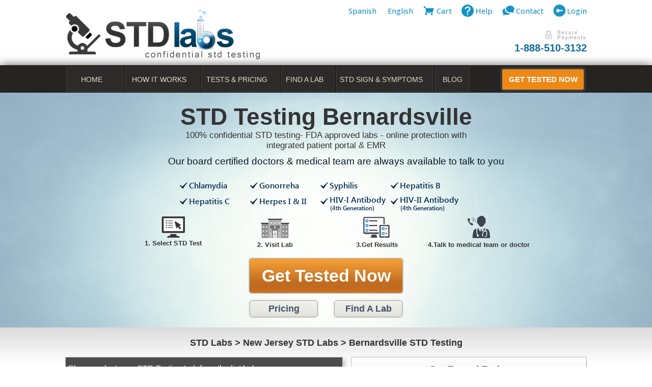

--- FILE ---
content_type: text/html
request_url: https://www.stdlabs.com/std-testing-bernardsville-nj
body_size: 26216
content:
<!DOCTYPE html>
<html lang="en-US"  itemscope itemtype="http://schema.org/WebPage">

<!--[if IE 7]><html lang="en" class="ie7"><![endif]-->

<!--[if IE 8]><html lang="en" class="ie8"><![endif]-->

<!--[if IE 9]><html lang="en" class="ie9"><![endif]-->

<!--[if (gt IE 9)|!(IE)]><html lang="en"><![endif]-->

<!--[if !IE]><html lang="en-US"><![endif]-->

<head>

<meta name="viewport" content="width=device-width, initial-scale=1, maximum-scale=1">

<meta http-equiv="Content-Type" content="text/html;charset=UTF-8" >



 

<title>STD Testing in Bernardsville,  | Trust STD Labs</title>


<meta name="description" content="Save time with local, convenient STD testing in Bernardsville,  with the help of STD Labs. Our easy three step process and FDA approved testing 
			techniques provide you with the answers you need in as little 48 hours. Get tested at an STD Labs location today!
			
			"/>

<meta name="msvalidate.01" content="C7B57037BE3C58970EE882E4BBDEBA68" />

<meta name="keywords" content="STD Testing Bernardsville, Same day STD Testing, Local STD Testting Centers"/>


<link rel="icon" href="https://www.stdlabs.com/images/favicon.ico">




<!-- All CSS FIles -->

<link href="https://www.stdlabs.com/css/language_en.css" rel="stylesheet" />

<link href="https://www.stdlabs.com/css/font-awesome.css" rel="stylesheet" type="text/css">



<link href="https://www.stdlabs.com/css/review.css" rel="stylesheet" type="text/css">



<link rel="stylesheet" href="https://www.stdlabs.com/css/flexslider.css" type="text/css" media="screen" />

<link href="https://www.stdlabs.com/css/ipad3.css" rel="stylesheet" />

 <link href='//fonts.googleapis.com/css?family=Open+Sans:400,300,600,500' rel='stylesheet' type='text/css'>









	 <link href="https://www.stdlabs.com/css/style.min3.css" rel="stylesheet" lazyload  />

	 <link href="https://www.stdlabs.com/css/responsive3.css" rel="stylesheet" lazyload  />



	 








<link rel="stylesheet" href="https://www.stdlabs.com/css/city.css">



<link href="https://www.stdlabs.com/css/animate.css" rel="stylesheet" type="text/css" />















 

<!--<link href="https://www.stdlabs.com/css/sp.css" rel="stylesheet" />-->
















<link href="https://www.stdlabs.com/std-testing-bernardsville-nj" rel="canonical">




<link rel="alternate" hreflang="es" href="https://www.stdlabs.com/spanish/std-testing-bernardsville-nj" />

<link rel="alternate" hreflang="en" href="https://www.stdlabs.com/std-testing-bernardsville-nj" />

 








<style>#primary-main-menu li a.gettested{ padding:8px !important;}</style>


<style type="text/css">.bottom-nav .nav-prev:hover{color:#66589C;  background-position: 0 -479px;}        .bottom-nav .nav-next:hover { background-position: 100% -129px; color:#297C9C;  }    </style>

	



<script type="text/javascript">

(function($){

    $("#primary-main-menu li a").click(function(){

     	$("#primary-main-menu li ul").css("visibility","visible");

    });

});

</script>







<!-- All JS Files -->







<script  src="https://www.stdlabs.com/js/jquery.min.js"></script>

<script  src="https://www.stdlabs.com/js/jquery-ui.js"></script>

<link   rel="stylesheet" href="https://www.stdlabs.com/css/jquery-ui.min.css">


















<script>$(function() {$( "#tabs" ).tabs();});</script>



 

 <script async src="https://www.stdlabs.com/js/jquery.flexslider.js"></script>    

<script async  type='text/javascript' src='https://www.stdlabs.com/js/main.js'></script>



<script async  type='text/javascript' src='https://www.stdlabs.com/js/mobile-menu.js'></script>





<!--Start of Zopim Live Chat Script 

<script type="text/javascript">

window.$zopim||(function(d,s){var z=$zopim=function(c){z._.push(c)},$=z.s=

d.createElement(s),e=d.getElementsByTagName(s)[0];z.set=function(o){z.set.

_.push(o)};z._=[];z.set._=[];$.async=!0;$.setAttribute("charset","utf-8");

$.src="//v2.zopim.com/?3xX0JIS7W80CEwmfZhD0z4KoysvNG3p6";z.t=+new Date;$.

type="text/javascript";e.parentNode.insertBefore($,e)})(document,"script");

</script>

 End of Zopim Live Chat Script-->





<!-- Code for not to go back -->



<script><!-- Script by hscripts.com -->

function noBack(){window.history.forward();}<!-- Script by hscripts.com   --></script>



<script>

  (function(i,s,o,g,r,a,m){i['GoogleAnalyticsObject']=r;i[r]=i[r]||function(){

  (i[r].q=i[r].q||[]).push(arguments)},i[r].l=1*new Date();a=s.createElement(o),

  m=s.getElementsByTagName(o)[0];a.async=1;a.src=g;m.parentNode.insertBefore(a,m)

  })(window,document,'script','https://www.google-analytics.com/analytics.js','ga');



  ga('create', 'UA-85521379-1', 'auto');
  ga('require', 'displayfeatures')
	
  ga('send', 'pageview');

</script> 
<!-- Global site tag (gtag.js) - Google Ads: 925504049 --> <script async src="https://www.googletagmanager.com/gtag/js?id=AW-925504049"></script> <script> window.dataLayer = window.dataLayer || []; function gtag(){dataLayer.push(arguments);} gtag('js', new Date()); gtag('config', 'AW-925504049'); </script>


<!-- Facebook Pixel Code -->
<script>
!function(f,b,e,v,n,t,s)
{if(f.fbq)return;n=f.fbq=function(){n.callMethod?
n.callMethod.apply(n,arguments):n.queue.push(arguments)};
if(!f._fbq)f._fbq=n;n.push=n;n.loaded=!0;n.version='2.0';
n.queue=[];t=b.createElement(e);t.async=!0;
t.src=v;s=b.getElementsByTagName(e)[0];
s.parentNode.insertBefore(t,s)}(window, document,'script',
'https://connect.facebook.net/en_US/fbevents.js');
fbq('init', '4171215596332578');
fbq('track', 'PageView');
</script>
<noscript><img height="1" width="1" style="display:none"
src="https://www.facebook.com/tr?id=4171215596332578&ev=PageView&noscript=1"
/></noscript>
<!-- End Facebook Pixel Code -->


<!-- Meta Pixel Code for RD campagins-->
<script>
!function(f,b,e,v,n,t,s)
{if(f.fbq)return;n=f.fbq=function(){n.callMethod?
n.callMethod.apply(n,arguments):n.queue.push(arguments)};
if(!f._fbq)f._fbq=n;n.push=n;n.loaded=!0;n.version='2.0';
n.queue=[];t=b.createElement(e);t.async=!0;
t.src=v;s=b.getElementsByTagName(e)[0];
s.parentNode.insertBefore(t,s)}(window, document,'script',
'https://connect.facebook.net/en_US/fbevents.js');
fbq('init', '359366018575132');
fbq('track', 'PageView');
</script>
<noscript><img height="1" width="1" style="display:none"
src="https://www.facebook.com/tr?id=359366018575132&ev=PageView&noscript=1"
/></noscript>
<!-- End Meta Pixel Code -->

</head>

<body class="loading translate_me" >



<div id="dhtmltooltip"></div>



<div class="wrapper">



	<a id="top_mobile_menu"   ></a>



	        <div  class="mob_links"    id="mob_links" >
         
	 
       
       
        				<a href="tel:1-888-510-3132" class="moblink" > 
			
			<div class='icon-navigation-call-now icon-nav-cta'></div> 	 
		<span class='phcssno'>1-888-510-3132</span>
		<span class='phcssno1'>CALL</span> </a>
       
		
		 
		
		<span id="display_std_experts" class="moblink_stdb"></span>
 
						<a href="https://www.stdlabs.com/siteLogin" class="moblink_btn log">LOGIN</a> 
					 
		 <a href="https://www.stdlabs.com/std-test-pricing" class="moblink_btn">GET TESTED NOW</a>     </div><div class="clear"></div>
    



	 



    <div id="fixed-top" class="sb-slide">  		 



        <a href="javascript:void(0)" id="main_menu2" class="sb-toggle-right">



            <img src="https://www.stdlabs.com/images/menu-mob.jpg" alt="Menu" title="Mobile navigation menu">



        </a>


        <div class="logo">



            <a href="https://www.stdlabs.com">



                <img src="https://www.stdlabs.com/images/stdLabsLogo-1.png" alt="STD Testing Logo for mobile" title="STD Labs Logo for STD Testing" />



            </a>



        </div>



    </div>



	 



	<div class="mobile_menu" id="mobile_menu" style="display:none;">
        <div class="sb-slidebar sb-right">
            <ul id="primary-main-menu-mobile" class="menu">
            
                <li><a class="toggler-37  home">HOME</a>
                    <ul class="sub-menu panel-37" >
                        <li style="line-height: 35px;  font-weight: 700;background:!important;font-size: 100%; color: rgb(249, 249, 249);"><a href="https://www.stdlabs.com" >Home</a></li>
                        <li class=""><a   href="https://www.stdlabs.com/about-us">About us</a></li>
                        <li class=""><a href="https://www.stdlabs.com/our-doctors">Our Doctors</a></li>
                        <li class=""><a href="https://www.stdlabs.com/faq">FAQ`s</a></li>
                        <li class="last "><a href="https://www.stdlabs.com/review">Patient Ratings</a></li>
                    </ul>
                </li>
                <li><a class="toggler-37  hiw ">HOW IT WORKS</a>
                    <ul class="sub-menu panel-37">
                        <li class="" style=" line-height: 35px;  font-weight: 700;background:!important; font-size: 100%; color: rgb(249, 249, 249);"><a href="https://www.stdlabs.com/how-it-works" >How It Works</a></li>
                        <li class=""><a   href="https://www.stdlabs.com/faster-test-results">Faster Test Results</a></li>
                        <li class=""><a href="https://www.stdlabs.com/doctor-consultation">Doctor Consultation</a></li>
                        <li class=""><a href="https://www.stdlabs.com/confidential-std-testing" >Confidential STD Testing</a></li>
                        <li class=""><a href="https://www.stdlabs.com/right-time-to-test">Right Time To Test</a></li>
                        <li class="last "><a href="https://www.stdlabs.com/payment-options">Payment Method</a></li>
                    </ul>
                </li>
                <li><a class="toggler-37  test">TESTS &amp; PRICING</a>
                    <ul class="sub-menu panel-37">
                    <li class="" style="line-height: 35px;  font-weight: 700;background:!important; font-size: 100%; color: rgb(249, 249, 249);"><a href="https://www.stdlabs.com/std-test-pricing" >Testing &amp; Pricing</a>
                    </li>
                    <li style="font-weight: 700; text-align: center; height: 24px; line-height: 24px; background: rgb(0, 6, 31) none repeat scroll 0px 0px ! important; border-bottom: 1px solid rgb(0, 6, 31); border-top: 1px solid rgb(0, 6, 31); padding: 10px; color: rgb(12, 156, 206); font-size: 16px; list-style: outside none none;">POPULAR TESTS</li>
                    <li class=""><a style='border-top: none;' href="https://www.stdlabs.com/complete-test-panel">Complete STD Test Panel</a></li>
                    <li class=""><a href="https://www.stdlabs.com/standard-test-panel">Standard STD Test Panel</a></li>
                    <li class=""><a href="https://www.stdlabs.com/chlamydia-gonorrhea-testing" style="border-bottom:1px solid #000000;">Chlamydia &amp; Gonorrhea </a></li>
                    <li style="font-weight: 700; text-align: center; height: 24px; line-height: 24px; background: rgb(0, 6, 31) none repeat scroll 0px 0px ! important; border-bottom: 1px solid rgb(0, 6, 31); border-top: 1px solid rgb(0, 6, 31); padding: 10px; color: rgb(12, 156, 206); font-size: 16px; list-style: outside none none;">INDIVIDUAL TESTS</li>
                   <li class=""><a href="https://www.stdlabs.com/syphilis-testing">Syphilis Test</a></li>
                    <li class=""><a href="https://www.stdlabs.com/hiv-testing">HIV I &amp; II Antibody Test</a></li>
                    <li class=""><a href="https://www.stdlabs.com/hiv-early-testing">HIV Early Detection</a></li>
                    <li class=""><a href="https://www.stdlabs.com/hepatitis-b-testing">Hepatitis B Test</a></li>
                    <li class=""><a href="https://www.stdlabs.com/hepatitis-c-testing">Hepatitis C Test</a></li>
                    <li class="last "><a href="https://www.stdlabs.com/herpes-testing">Herpes Test</a></li>
                    </ul>
                </li>
                <li class="findalabs"><a class="toggler-37  find">FIND A LAB</a>
                    <ul class="sub-menu panel-37" id="find-dropdown">
                    <li>
                    <div class="item_head"> </div>
                    <form method="post" action="https://www.stdlabs.com/std-test-center-mediator"  autocomplete="off" >
                    <div id="SL-map-results_new1">
                    <div id="SL-map-inputNew1">
                    <div id="SL-map-default_new1" style="display: block; padding: 10px;">
                    <span class="ui-frame">
                    <input type="text" class="ui-input fsrVisible findnowsearch" placeholder ="Enter an address, city or ZIP" id="address2" name="address" value=""   >
                    <button id="submit" type="submit" name="submit"><img src="mag.png"></button>
                    </span> </div>
                    </div>
                    
                    
                    </div>
                    </form><div class="clear"></div>
                    </li>
                    </ul>
                </li>
                <li style="border-right:1px solid #3E3D3B;"><a class="toggler-37  std" >STD SIGN & SYMPTOMS</a>
                    <ul class="sub-menu panel-37">
                    <li  class="" style="line-height: 35px;  font-weight: 700; background:!important; font-size: 100%; color: rgb(249, 249, 249); "><a href="https://www.stdlabs.com/std-details" >STD Sign & Symptoms</a></li>
                    <li class=""><a   href="https://www.stdlabs.com/chlamydia">Chlamydia</a></li>
                    <li class=""><a href="https://www.stdlabs.com/gonorrhea">Gonorrhea</a></li>
                    <li class=""><a href="https://www.stdlabs.com/hepatitis-b">Hepatitis B</a></li>
					 <li class=""><a href="https://www.stdlabs.com/hepatitis-c">Hepatitis C</a></li>
                    <li class=""><a href="https://www.stdlabs.com/herpes">Herpes l &amp; ll</a></li>
                    <li class=""><a href="https://www.stdlabs.com/hiv">HIV</a></li>
                    <li class=""><a href="https://www.stdlabs.com/syphilis">Syphilis</a></li>
                    <li class="last "><a href="https://www.stdlabs.com/std-guide">STD Guide</a></li>
                    </ul>
                </li>
                <li><a style="background: none" href="https://www.stdlabs.com/contact-us">CONTACT US</a></li>
                                 <li class="viewcart_mobile"><div>
                
				                <a href="https://www.stdlabs.com/std-test-pricing" class="menugtn">Get Tested Now</a>
                				                <a href="https://www.stdlabs.com/siteLogin"  class="menulogin">Login</a> 
                				
					
				
				</div>
				</li>
                
                <li class="myacount_mobile">
                <a href="tel:1-888-510-3132 "><span style="color:#000000">Speak&nbsp; </span>with Care Adviser :  &nbsp; <span class="phone"><i class="fa fa-phone"></i></span>1-888-510-3132  </a> 
                </li>
				
            </ul>
<script type="text/javascript">
jQuery(document).ready(function($) {
//Set default open/close settings
$('.panel-37').hide(); //Hide/close all containers
  //On Click
$('.toggler-37').click(function(){
    var $this = $(this),
        thisActive = $this.hasClass('active'),
        active;
    
    // If this one is active, we always just close it.
    if (thisActive) {
        $this.removeClass('active').next().slideUp();
    }
    else {
        // Is there just one active?
        active = $('.toggler-37.active');
        if (active.length === 1) {
            // Yes, close it
            active.removeClass('active').next().slideUp();
        }
        
        // Open this one
        $this.addClass('active').next().slideDown();
    }
});
});
</script>
</div>
  <div class="clear"></div>
</div>
 



	



   



  



   



    



<div id="sb-site"> 







<div class="header">



  <div class="wrapper_main">



    <div class="logo"><a href="https://www.stdlabs.com"><img  src="https://www.stdlabs.com/images/stdLabsLogo.png" alt="Logo for STD Labs" title="STD Labs Logo"></a></div>



    <div class="top_right">

    	<div class="top_nav">



      <ul>

	  <li><a href="https://www.stdlabs.com/spanish"><span style="line-height: 24px;">Spanish</span></a></li>

	  <li><a href="https://www.stdlabs.com"><span style="line-height: 24px;">English</span></a></li>
		<li><a href="https://www.stdlabs.com/std-test-pricing"><img width="26" title="View Cart" alt="View cart for lab test" src="https://www.stdlabs.com/images/cart_home.png"><span>cart</span>

			        


		</a></li>

        <li><a href="https://www.stdlabs.com/faq"><img width="24" alt="support" src="https://www.stdlabs.com/images/support.png"><span>Help</span></a></li>

		<li><a href="https://www.stdlabs.com/contact-us"><img width="25" alt="Contact" title="support contact us" src="https://www.stdlabs.com/images/contact_button.png"><span>Contact</span></a></li>

		

		<!-- <li><a href="https://www.stdlabs.com/our-doctors"><i class="fa fa-user-md"></i><span>Our Doctor</span></a></li>



        <li><a href="https://www.stdlabs.com/our-doctors"><i class="fa fa-users"></i></i><span>about us</span></a></li>-->



       

       

        <li>
	        <a href="https://www.stdlabs.com/siteLogin"><img width="25" alt="Login" title="My Account" src="https://www.stdlabs.com/images/Login_button.png" class="hidden-xs hidden-sm"><span>Login</span></a>

        	
        </li>

       

      </ul>



    </div>



		

	  



      <div class="time_toll">

		<img class="secure-pay" alt="STD Testing Secure Payment" title="Online Secure Payment" src="https://www.stdlabs.com/images/secure-pay.png">

		<div class="clear"></div>	

       <div class="time"> 6am - 11pm<br />



          7 days a week </div>

          <div class="toll"><a href="tel:1-888-510-3132">1-888-510-3132</a></div>



        <div class="clear"></div>



      </div>



     <!-- <div class="note" ><a  href="#" style="text-decoration:none; color:rgb(23,37,51)">Click here to leave a message &gt;&gt;</a></div> -->



    </div>







    <div class="clear"></div>



  </div>



  
<div class="menu_wrapper">
    <div class="wrapper_main2">
      <div id="main_menu">
        <div id="menu-wrapper"> <a class="toggleMenu" href="#"><span></span>
          <div class="clear"></div>
          </a>
          <ul id="primary-main-menu" class="menu ">
            <li><a href="https://www.stdlabs.com" onclick="" class=" home">HOME</a>
              <ul class="sub-menu" style=" ">
                <li >
                  <p><img class="decoded bluecolor" src="https://www.stdlabs.com/images/5.png"   alt="Secure and Private STD Testing"	title="Same Day STD Testinng" ></p>
                </li>
                <li style="line-height: 35px;  font-weight: 700;background:!important;font-size: 100%; color: rgb(249, 249, 249);"><a href="https://www.stdlabs.com" >HOME</a></li>
                <li class=""><a   href="https://www.stdlabs.com/about-us">About us</a></li>
                <li class=""><a href="https://www.stdlabs.com/our-doctors">Our Doctors</a></li>
                <li class=""><a href="https://www.stdlabs.com/faq">FAQ's</a></li>
                <li class="last "><a href="https://www.stdlabs.com/review">Patient Ratings</a></li>
              </ul>
            </li>
            <li><a href="https://www.stdlabs.com/how-it-works" onclick="" class=" hiw ">How IT Works</a>
              <ul class="sub-menu" style=" " >
                <li >
                  <p> <img class="decoded greencolor" src="https://www.stdlabs.com/images/ho.png" alt="STD Testing Quicker and Faster" title="Simple STD Testing with us" ></p> 
                </li>
                <li class="" style=" line-height: 35px;  font-weight: 700;background:!important; font-size: 100%; color: rgb(249, 249, 249);"><a href="https://www.stdlabs.com/how-it-works" >How IT Works</a></li>
                <li class=""><a   href="https://www.stdlabs.com/faster-test-results">Faster Test Results</a></li>
                <li class=""><a href="https://www.stdlabs.com/doctor-consultation">Doctor Consult</a></li>
                <li class=""><a href="https://www.stdlabs.com/confidential-std-testing" >Confidential Testing</a></li>
                <li class=""><a href="https://www.stdlabs.com/right-time-to-test">Right Time To Test</a></li>
                <li class="last "><a href="https://www.stdlabs.com/payment-options">Payment Method</a></li>
              </ul>
            </li>
            <li><a href="https://www.stdlabs.com/std-test-pricing" onclick="" class=" test">Tests & Pricing</a>
              <ul class="sub-menu"   >
                <li >
                  <p><img class="decoded goldcolor" src="https://www.stdlabs.com/images/std_details_mini.png" alt="Experts on STD Testing and consultation" title="The Expertise is available when necessary" ></p>
                </li>
                <li style="line-height: 35px;  font-weight: 700;background:!important; font-size: 100%; color: rgb(249, 249, 249);"><a href="https://www.stdlabs.com/std-test-pricing" >Tests & Pricing</a></li>
                <li style="font-weight: 700;text-align:center;background:none!important;height: 24px;  line-height: 24px; font-size: 100%; color:#000000;border-bottom: 1px solid #000000;border-top: 1px solid #000000;">POPULAR TESTS</li>
                <li class=""><a style='border-top: none;' href="https://www.stdlabs.com/complete-test-panel">Complete STD Test Panel</a></li>
                <li class=""><a href="https://www.stdlabs.com/standard-test-panel">Standard STD Test Panel</a></li>
                <li class=""><a href="https://www.stdlabs.com/chlamydia-gonorrhea-testing" style="border-bottom:1px solid #000000;">Chlamydia & Gonorrhea </a></li>
                <li style="font-weight:700;text-align:center;background:none!important;height: 24px;line-height: 24px; font-size: 100%; color:#000000;border-bottom: 1px solid #000000;">INDIVIDUAL TESTS</li>
                <li class=""><a href="https://www.stdlabs.com/syphilis-testing">Syphilis Test</a></li>
                <li class=""><a href="https://www.stdlabs.com/hiv-testing">HIV I & II Antibody Test</a></li>
                <li class=""><a href="https://www.stdlabs.com/hiv-early-testing">HIV Early Detection</a></li>
                <li class=""><a href="https://www.stdlabs.com/hepatitis-b-testing">Hepatitis B Test</a></li>
                <li class=""><a href="https://www.stdlabs.com/hepatitis-c-testing">Hepatitis C Test</a></li>
                <li class="last "><a href="https://www.stdlabs.com/herpes-testing">Herpes Test</a></li>
              </ul>
            </li>
            <li class="findalabs"><a href="https://www.stdlabs.com/std-test-center"   class=" find">Find A Lab</a>
              <ul class="sub-menu" id="find-dropdown1">
                <li>
                  <form method="post" action="https://www.stdlabs.com/std-test-center-mediator" id="myFormNew"  autocomplete="off" >
                    <div id="SL-map-results_new">
                      <div id="SL-map-inputNew">
                        <div id="SL-map-default_new" style="display: block; padding: 9px;">
                          <span class="ui-frame">
                          <input type="text" class="ui-input fsrVisible" id="address1" name="address" placeholder ="Enter an address, city or ZIP" value="" >
                          <button id="submit1" type="submit" name="submit"><span class="nav-icon site-search"></span></button>
                          </span> </div>
                      </div>
                    </div>
                  </form>
                </li>
              </ul>
            </li>
            <li style="border-right:1px solid #3E3D3B;"><a href="https://www.stdlabs.com/std-details" onclick="" class=" std" >STD SIGN & SYMPTOMS</a>
              <ul class="sub-menu" 	 >
                <li >
                  <p><img class="decoded purplecolor" src="https://www.stdlabs.com/images/3.png" alt="Fast Private STD Testing"	title="FDA-Approved STD Tests" ></p>
                </li>
                <li style="line-height: 35px;  font-weight: 700; background:!important; font-size: 100%; color: rgb(249, 249, 249); "><a href="https://www.stdlabs.com/std-details" >STD Sign & Symptoms</a></li>
                <li class=""><a   href="https://www.stdlabs.com/chlamydia">Chlamydia</a></li>
                <li class=""><a href="https://www.stdlabs.com/gonorrhea">Gonorrhea</a></li>
                <li class=""><a href="https://www.stdlabs.com/hepatitis-b">Hepatitis B</a></li>
                <li class=""><a href="https://www.stdlabs.com/hepatitis-c">Hepatitis C</a></li>
                <li class=""><a href="https://www.stdlabs.com/herpes">Herpes I &amp; II</a></li>
                <li class=""><a href="https://www.stdlabs.com/hiv">HIV</a></li>
                <li class=""><a href="https://www.stdlabs.com/syphilis">Syphilis</a></li>
                <li class="last "><a href="https://www.stdlabs.com/std-guide">STD Guide</a></li>
              </ul>
            </li>
			<li style="border-right:1px solid #3E3D3B;"><a href="https://www.stdlabs.com/blog" onclick="" class=" std" style="min-width: 50px;padding: 15px 7px;background-image: none !important;">Blog</a>
			</li>
                        <li class="gettestedLi"><a href="https://www.stdlabs.com/std-test-pricing"  class="gettested">Get Tested Now</a></li>
                      </ul>
          <div class="clear"></div>
        </div>
      </div>
      <div class="clear"></div>
    </div>
  </div>



</div> 
<style>

* {
    margin: 0;
    padding: 0;
    font-size: 100%;
}

body {
    font-family: Arial, Helvetica, sans-serif;
    font-size: 13px;
    color: #071624;
}

#er_li_style .gray_content_box_btm .city_title {
    display: : block;
    padding-bottom: 10px;
}

.City_display_center, .list-no-zip, .make-store, .mdis, .mdis1, .spinner, .spinner::before {
    text-align: center;
}

#er_li_style .City_display_center {
    margin: 30px auto;
    max-width: 1024px;
}

#er_li_style .linkto, .overview-1 {
    background-color: #fff;
    display: inline-block;
}

#er_li_style .City_display_center .linkto, #er_li_style .City_display_center .overview-1 {
    width: 300px;
}

#er_li_style .overview-1 {
    border: 1px solid #cfcfcf;
    -webkit-border-radius: 5px;
    -moz-border-radius: 5px;
    border-radius: 5px;
    max-width: 300px;
    padding: 5px;
}

#er_li_style .City_display_center .active {
    border-bottom: 1px solid #fff !important;
    box-shadow: 0 3px 0 #267897 !important;
}

#er_li_style .City_display_center .linkto:hover, #er_li_style .City_display_center .overview-1:hover {
    border-bottom: 1px solid #fff !important;
    box-shadow: 0 3px 0 #267897 !important;
}

#er_li_style .City_display_center p {
    color: #000;
    font-family: arial;
    font-size: 16pt;
    font-weight: 700;
    line-height: 1.5;
    padding-bottom: 0;
    text-align: center;
    cursor: pointer;
}

#er_li_style .linkto.active > p::after, #er_li_style .overview-1.active > p::after {
    content: ">>";
}

#er_li_style .linkto {
    border: 1px solid #cfcfcf;
    -webkit-border-radius: 5px;
    -moz-border-radius: 5px;
    border-radius: 5px;
    margin-left: 20px;
    max-width: 500px;
    padding: 5px;
}
#er_li_style .linkto, #er_li_style .overview-1 {
    background-color: #fff;
    display: inline-block;
}

#er_li_style .states, #er_li_style .states1 {
    overflow-y: hidden;
}

.map2, .states, .states1 {
    margin: auto;
}

#er_li_style .states1 {
    max-width: 900px;
}

#er_li_style .states1 .cel {
    width: 210px;
}

#er_li_style .cel {
    float: left;
    padding-bottom: 25px;
    padding-left: 10px;
    margin-left: 10px;
}

#er_li_style .cel li {
    display: block;
}

#er_li_style .cel li a {
    color: #2b7ebf !important;
    font-family: open_sans;
    font-size: 14px !important;
    font-weight: 100 !important;
    line-height: 1.5;
    text-decoration: none;
    cursor: pointer;
}

#er_li_style .resp-arrow {
    width: 0;
    height: 0;
    float: right;
    margin-top: 3px;
    border-top: 12px solid #c1c1c1;
}

@media screen and (max-width: 767px) {

#er_li_style .gray_content_box_btm {
    margin: auto;
    width: 100%;
}

#er_li_style .City_display_center {
    margin: 0 auto 30px !important;
}

#er_li_style .linkto, #er_li_style .overview-1 {
    margin: 10px auto;
    width: 90%;
    max-width: 90%;
}

#er_li_style #show_state .cel, #er_li_style .cel, #er_li_style .states1 .cel {
    padding-bottom: 0;
    width: 40%;
}

#er_li_style #show_city_p, #er_li_style #show_state_p {
	display: none;
}

#er_li_style #show_state, #er_li_style #show_city {
	display: none;
}

.xs-state-heading-wrap {
	min-height: 30px;
	margin: 0px 5px;
	padding: 5px 10px;
    border: 1px solid #c1c1c1;
    border-bottom: none;
	cursor: pointer;
}

.xs-city-heading-wrap {
	min-height: 30px;
	margin: 0px 5px;
	padding: 5px 10px;
    border: 1px solid #c1c1c1;
}

#er_li_style #show_city_h2, #er_li_style #show_state_h2 {
	font-family: arial;
    font-size: 14pt !important;
    text-align: center;
    font-weight: 400;
    color: #333333;
    text-align: left;
    float: left;
    line-height: 28px;
	margin-bottom: 0px;
}

#er_li_style #show_state_h2 {
    border-bottom: none;
}

#show_state, #show_city {
	border: 1px solid #c1c1c1 !important;
    border-top: none;
    margin: 0px 5px;
    padding: 10px 0px;
}

#show_state {
    border-bottom: none !important;
}

#show_city {
    border-top: none !important;
}

.xs-active {
	background: #dbdbdb;
	color: #313336 !important;
}

#state-caret-down, #state-caret-up, #city-caret-down, #city-caret-up {
	float: right;
	font-size: 22px;
	line-height: 28px;
	color: #9B9797;
}

}

@media screen and (min-width: 768px) {

#er_li_style .xs-state-heading-wrap, #er_li_style .xs-city-heading-wrap {
	display: none;
}

#er_li_style #show_state {
	display: block;
}

#er_li_style #show_city {
	display: none;
}

}

  	</style>  	
<script type="text/javascript">
//$(window).load(function () {
//       $('#loc-list-1').perfectScrollbar();
//   });
//jQuery(document).ready(function () {
//
//jQuery('#loc-list-1').perfectScrollbar({
//wheelSpeed: 20,
//wheelPropagation: false
//});
//});
function redirectTo(links){
	links = links.toLowerCase();
	links = links.replace(" ","-");
	location.href="https://www.stdlabs.com/std-testing-"+links;
	return false;

}

function redirectLinkTo(links){
	links = links.toLowerCase();
	links = links.replace(" ","-");
	location.href="https://www.stdlabs.com/"+links;
	return false;
}
</script>
<script type="text/javascript">
	function test(){
		$( "p.title11" ).addClass( "title1 titlenew" );
		$( "p.title24" ).addClass( "title1 titlenew" );
	}
	function test1(){
		$( "p.title11" ).removeClass( "titlenew noclass" );
		$( "p.title24" ).removeClass( "titlenew noclass" );
	}
	function test2(){
		$( "p.title12" ).addClass( "title1 titlenew" );
		$( "p.title25" ).addClass( "title1 titlenew" );
	}
	function test3(){
		$( "p.title12" ).removeClass( "titlenew noclass" );
		$( "p.title25" ).removeClass( "titlenew noclass" );
	}
	function test4(){
		$( "p.title13" ).addClass( "title1 titlenew" );
		$( "p.title26" ).addClass( "title1 titlenew" );
	}
	function test5(){
		$( "p.title13" ).removeClass( "titlenew noclass" );
		$( "p.title26" ).removeClass( "titlenew noclass" );
	}

</script>
 <div class="city_banner" style="background-size:100% 100%">
      <div class="wrapper_city">
          <h1><b> STD Testing Bernardsville</b></h1>
          <p>100% confidential STD testing- FDA approved labs - online protection with<br/> integrated patient portal &amp; EMR</p>
     	  <span class="spanh2">Our board certified doctors &amp; medical team are always available to talk to you</span> 
		   <div id="how_it_work" style="background:none; margin: 0 auto;    max-width: 575px;    min-height: 80px;">
			<div class="how_it_work_banner_text"><ul>
						<li style=" min-width: 112px;text-align: left;">Chlamydia</li>
						<li style=" min-width: 112px;text-align: left;">Gonorreha</li>
						<li style=" min-width: 112px;text-align: left;">Syphilis</li>
						<li style=" min-width: 112px;text-align: left;">Hepatitis B</li> 
						<li style=" min-width: 112px;text-align: left;">Hepatitis C</li>
						<li style=" min-width: 112px;text-align: left;">Herpes I &amp; II</li>
						<li style=" min-width: 112px;text-align: left;" class="line-height">HIV-I Antibody <br><span style="left: 19px; width: 100px;">(4th Generation)</span></li>
						<li style=" min-width: 112px;text-align: left;" class="line-height">HIV-II Antibody <br><span style="left: 19px; width: 100px;">(4th Generation)</span></li>
  </ul><div class="clear"></div></div></div>
          <div class="white_icons">
          	<ul>
            	<li><a href="#.">
				<img src="images/city_top.png" alt="Select STD 8 Panel Test Any Location" title="Select STD 8 Panel Test Any Location"/>
                	<p>1. Select STD Test</p>
                </a></li>
                <li><a href="#.">
				<img src="images/city_top1.png" alt="15 Min STD Test at Lab Center" title="15 min STD Test at Lab center"/>
                	<p>2. Visit Lab</p>
                </a></li>
                <li><a href="#.">
				<img src="images/city_top2.png" alt="Fast results on your private tests" title="Fast results on your private tests"/>
                	<p>3.Get Results</p>
                </a></li>
                <li><a href="#.">
				<img src="images/city_top3.png" alt="Get help understanding your results" title="Get help understanding your results"/>
                	<p>4.Talk to medical team or doctor</p>
                </a></li>
            </ul>
             <div class="clear"></div>
          </div>
          <div class="city_btn"> 
            <a class="big-btn" href="https://www.stdlabs.com/std-test-center?address=bernardsville">Get Tested Now</a> 
            <a class="findlb fl" href="https://www.stdlabs.com/std-test-pricing">Pricing</a> 
            <a class="findlb fr" href="https://www.stdlabs.com/std-test-center?address=bernardsville">Find A Lab</a> 
            <div class="clear"></div>
          </div> 
      </div>
    </div><div id="lab_details" style=" 
background:rgba(0, 0, 0, 0) url('images/stdDetails.png') repeat-x scroll 0 0;
">
   
<div class="wrapper_main">


 

	<span class="bcrumb1" itemscope="" itemtype="http://schema.org/BreadcrumbList" >
		<span itemprop="itemListElement" itemscope="" itemtype="http://schema.org/ListItem" >
			<a href="https://www.stdlabs.com" itemscope="" itemtype="http://schema.org/Thing" itemprop="item" >
				STD Labs<meta itemprop="position" content="1">
			</a>
		</span> &gt; 
		<span itemprop="itemListElement" itemscope="" itemtype="http://schema.org/ListItem" >
			<a href="https://www.stdlabs.com/new-jersey-std-testing" itemscope="" itemtype="http://schema.org/Thing" itemprop="item">
				New Jersey STD Labs<meta itemprop="position" content="2">
			</a>
		</span> &gt; 
		<span itemprop="itemListElement" itemscope="" itemtype="http://schema.org/ListItem" >
			<a href="/std-testing-bernardsville-nj" itemscope="" itemtype="http://schema.org/Thing" itemprop="item">
				Bernardsville STD Testing<meta itemprop="position" content="3"> 
			</a>
		</span>
	</span>
	<style>
	.bcrumb1 {
		display: block;width: 100%;padding-top: 20px;font-weight: bold;text-align: center;font-size: 18px;margin-bottom: -3px;color: #333333;
	}.bcrumb1 a {color: #333333; text-decoration:none;}
	.bcrumb1 a:hover {color: #333333; text-decoration:underline;}
	</style> 
<div class="lab_details_top" id="map-container">

<div id="port2" class="lab_detail_left mdn" style="">
	    
	 
<div style="margin-bottom:0px; height: 35px; margin-top: 0px; box-shadow: none; color: rgb(255, 255, 255); font-weight: normal; padding: 5px; font-size: 12pt; background: rgb(76, 76, 76) none repeat scroll 0px 0px; line-height: 34px;">
Please select your STD Testing Lab from the list below: </div>
	 
	<div class="lab_details_result" id="loc-list-1"  >
		<ul id="list1">
        <!--<span style="font-size: 17px; text-align: center; padding-left: 7px; display: block; font-weight: 700;">Please select your Lab from the list below</span>-->
							<li data-markerid="1507" style="" class="list-focus">
					<a href="https://www.stdlabs.com/std-testing-bernardsville-new-jersey-1-anderson-hill-rd-ste-101-07924-5507"  style="cursor:pointer;"> 
						<strong>
							1 Anderson Hill Rd<br/>Suite 101                        </strong><br>Bernardsville, NJ 07924<br>
						Hours:<span style="font:9pt geneva,arial; text-transform:uppercase">
							M - F 7:00 AM - 12:00 PM &amp; 1:00 PM - 3:00 PM</span>
							<em class="unavilable">location unavailable</em>					</a>
				</li>
				
								<li data-markerid="1510" style="" class="list-focus">
					<a href="https://www.stdlabs.com/std-testing-warren-new-jersey-37-mountain-blvd-ste-5-07059-5510"  style="cursor:pointer;"> 
						<strong>
							37 Mountain Blvd<br/>Suite 5                        </strong><br>Warren, NJ 07059<br>
						Hours:<span style="font:9pt geneva,arial; text-transform:uppercase">
							M - F 7:00 AM - 12:00 PM &amp; 1:00 PM - 3:00 PM | Sat 7:30 AM - 12:00 PM</span>
							<em class="unavilable">location unavailable</em>					</a>
				</li>
				
								<li data-markerid="1495" style="" class="list-focus">
					<a href="https://www.stdlabs.com/std-testing-morristown-new-jersey-95-madison-ave-4th-floor-07960-5495"  style="cursor:pointer;"> 
						<strong>
							95 Madison Ave 4Th Floor                        </strong><br>Morristown, NJ 07960<br>
						Hours:<span style="font:9pt geneva,arial; text-transform:uppercase">
							M - F 7:00 AM - 3:30 PM | Sat 8:00 AM - 12:00 PM</span>
							<em class="unavilable">location unavailable</em>					</a>
				</li>
				
								<li data-markerid="1508" style="" class="list-focus">
					<a href="https://www.stdlabs.com/std-testing-bound-brook-new-jersey-601-w-union-ave--08805-5508"  style="cursor:pointer;"> 
						<strong>
							601 W Union Ave                         </strong><br>Bound Brook, NJ 08805<br>
						Hours:<span style="font:9pt geneva,arial; text-transform:uppercase">
							M - F 7:30 AM - 12:00 PM &amp; 1:00 PM - 3:30 PM | Sat 7:30 AM - 12:00 PM</span>
							<em class="unavilable">location unavailable</em>					</a>
				</li>
				
								<li data-markerid="1497" style="" class="list-focus">
					<a href="https://www.stdlabs.com/std-testing-randolph-new-jersey-477-route-10-east-ste-203-07869-5497"  style="cursor:pointer;"> 
						<strong>
							477 Route 10 East<br/>Suite 203                        </strong><br>Randolph, NJ 07869<br>
						Hours:<span style="font:9pt geneva,arial; text-transform:uppercase">
							M - F 7:00 AM - 12:00 PM &amp; 1:00 PM - 3:00 PM | Sat 7:30 AM - 12:00 PM</span>
							<em class="unavilable">location unavailable</em>					</a>
				</li>
				
								<li data-markerid="1514" style="" class="list-focus">
					<a href="https://www.stdlabs.com/std-testing-westfield-new-jersey-189-elm-st-lower-level-07090-5514"  style="cursor:pointer;"> 
						<strong>
							189 Elm St Lower Level                        </strong><br>Westfield, NJ 07090<br>
						Hours:<span style="font:9pt geneva,arial; text-transform:uppercase">
							M - F 7:00 AM - 12:00 PM &amp; 1:00 PM - 3:00 PM | Sat 7:30 AM - 12:00 PM</span>
							<em class="unavilable">location unavailable</em>					</a>
				</li>
				
								<li data-markerid="1485" style="" class="list-focus">
					<a href="https://www.stdlabs.com/std-testing-south-plainfield-new-jersey-904-oak-tree-ave-ste-k-07080-5485"  style="cursor:pointer;"> 
						<strong>
							904 Oak Tree Ave<br/>Suite K                        </strong><br>South Plainfield, NJ 07080<br>
						Hours:<span style="font:9pt geneva,arial; text-transform:uppercase">
							M - F 7:00 AM - 12:00 PM &amp; 1:00 PM - 3:00 PM | Sat 7:30 AM - 12:00 PM</span>
							<em class="unavilable">location unavailable</em>					</a>
				</li>
				
								<li data-markerid="1494" style="" class="list-focus">
					<a href="https://www.stdlabs.com/std-testing-denville-new-jersey-276-e-main-st--07834-5494"  style="cursor:pointer;"> 
						<strong>
							276 E Main St                         </strong><br>Denville, NJ 07834<br>
						Hours:<span style="font:9pt geneva,arial; text-transform:uppercase">
							M - F 6:30 AM - 11:00 AM &amp; 12:00 PM - 2:30 PM | Sat 7:30 AM - 12:00 PM</span>
							<em class="unavilable">location unavailable</em>					</a>
				</li>
				
								<li data-markerid="1496" style="" class="list-focus">
					<a href="https://www.stdlabs.com/std-testing-parsippany-new-jersey-50-cherry-hill-rd-ste-103-07054-5496"  style="cursor:pointer;"> 
						<strong>
							50 Cherry Hill Rd<br/>Suite 103                        </strong><br>Parsippany, NJ 07054<br>
						Hours:<span style="font:9pt geneva,arial; text-transform:uppercase">
							M - F 7:00 AM - 11:30 AM &amp; 12:30 PM - 3:00 PM | Sat 8:00 AM - 12:00 PM</span>
							<em class="unavilable">location unavailable</em>					</a>
				</li>
				
								<li data-markerid="1515" style="" class="list-focus">
					<a href="https://www.stdlabs.com/std-testing-hackettstown-new-jersey-137-mountain-ave-ste-2-07840-5515"  style="cursor:pointer;"> 
						<strong>
							137 Mountain Ave<br/>Suite 2                        </strong><br>Hackettstown, NJ 07840<br>
						Hours:<span style="font:9pt geneva,arial; text-transform:uppercase">
							M - F 7:30 AM - 11:00 AM &amp; 12:00 PM - 3:00 PM | Sat 7:30 AM - 11:30 AM</span>
							<em class="unavilable">location unavailable</em>					</a>
				</li>
				
								<li data-markerid="1509" style="" class="list-focus">
					<a href="https://www.stdlabs.com/std-testing-somerset-new-jersey-49-veronica-ave-ste-203-08873-5509"  style="cursor:pointer;"> 
						<strong>
							49 Veronica Ave<br/>Suite 203                        </strong><br>Somerset, NJ 08873<br>
						Hours:<span style="font:9pt geneva,arial; text-transform:uppercase">
							M - F 7:00 AM - 12:00 PM &amp; 1:00 PM - 3:00 PM | Sat 7:30 AM - 12:00 PM</span>
							<em class="unavilable">location unavailable</em>					</a>
				</li>
				
								<li data-markerid="1481" style="" class="list-focus">
					<a href="https://www.stdlabs.com/std-testing-edison-new-jersey-102-james-st-ste-201-08820-5481"  style="cursor:pointer;"> 
						<strong>
							102 James St<br/>Suite 201                        </strong><br>Edison, NJ 08820<br>
						Hours:<span style="font:9pt geneva,arial; text-transform:uppercase">
							M - F 7:00 AM - 12:00 PM &amp; 1:00 PM - 3:00 PM</span>
							<em class="unavilable">location unavailable</em>					</a>
				</li>
				
								<li data-markerid="1464" style="" class="list-focus">
					<a href="https://www.stdlabs.com/std-testing-livingston-new-jersey-349-e-northfield-rd-ste-203-07039-5464"  style="cursor:pointer;"> 
						<strong>
							349 E Northfield Rd<br/>Suite 203                        </strong><br>Livingston, NJ 07039<br>
						Hours:<span style="font:9pt geneva,arial; text-transform:uppercase">
							M - F 7:30 AM - 3:30 PM | Sat 7:30 AM - 12:00 PM</span>
							<em class="unavilable">location unavailable</em>					</a>
				</li>
				
								<li data-markerid="1483" style="" class="list-focus">
					<a href="https://www.stdlabs.com/std-testing-new-brunswick-new-jersey-92-albany-st-ground-fl-08901-5483"  style="cursor:pointer;"> 
						<strong>
							92 Albany St Ground Fl                        </strong><br>New Brunswick, NJ 08901<br>
						Hours:<span style="font:9pt geneva,arial; text-transform:uppercase">
							M - F 6:30 AM - 11:30 AM &amp; 12:30 PM - 2:00 PM | Sat 8:00 AM - 12:00 PM</span>
							<em class="unavilable">location unavailable</em>					</a>
				</li>
				
								<li data-markerid="1513" style="" class="list-focus">
					<a href="https://www.stdlabs.com/std-testing-union-new-jersey-1896-morris-ave-2nd-fl-07083-5513"  style="cursor:pointer;"> 
						<strong>
							1896 Morris Ave 2nd Fl                        </strong><br>Union, NJ 07083<br>
						Hours:<span style="font:9pt geneva,arial; text-transform:uppercase">
							M - F 7:30 AM - 12:00 PM &amp; 1:00 PM - 3:30 PM | Sat 8:00 AM - 12:00 PM</span>
							<em class="unavilable">location unavailable</em>					</a>
				</li>
				
								<li data-markerid="1474" style="" class="list-focus">
					<a href="https://www.stdlabs.com/std-testing-flemington-new-jersey-3-walter-e-foran-blvd-unit-303-08822-5474"  style="cursor:pointer;"> 
						<strong>
							3 Walter E Foran Blvd Unit 303                        </strong><br>Flemington, NJ 08822<br>
						Hours:<span style="font:9pt geneva,arial; text-transform:uppercase">
							M - F 7:00 AM - 12:00 PM &amp; 1:00 PM - 3:00 PM | Sat 8:00 AM - 12:00 PM</span>
							<em class="unavilable">location unavailable</em>					</a>
				</li>
				
								<li data-markerid="1480" style="" class="list-focus">
					<a href="https://www.stdlabs.com/std-testing-edison-new-jersey-1199-amboy-ave-store-a4-08837-5480"  style="cursor:pointer;"> 
						<strong>
							1199 Amboy Ave Store A4                        </strong><br>Edison, NJ 08837<br>
						Hours:<span style="font:9pt geneva,arial; text-transform:uppercase">
							M - F 7:00 AM - 3:00 PM | Sat 7:00 AM - 12:00 PM</span>
							<em class="unavilable">location unavailable</em>					</a>
				</li>
				
								<li data-markerid="1465" style="" class="list-focus">
					<a href="https://www.stdlabs.com/std-testing-montclair-new-jersey-49-claremont-ave--07042-5465"  style="cursor:pointer;"> 
						<strong>
							49 Claremont Ave                         </strong><br>Montclair, NJ 07042<br>
						Hours:<span style="font:9pt geneva,arial; text-transform:uppercase">
							M,w - F 7:30 AM - 12:30 PM &amp; 1:30 PM - 4:30 PM | T 7:30 AM - 12:30 PM &amp; 1:30 PM - 7:00 PM | Sat 7:30 AM - 12:00 PM</span>
							<em class="unavilable">location unavailable</em>					</a>
				</li>
				
								<li data-markerid="1466" style="" class="list-focus">
					<a href="https://www.stdlabs.com/std-testing-newark-new-jersey-24-commerce-st-4th-fl-ste-410-07102-5466"  style="cursor:pointer;"> 
						<strong>
							24 Commerce St 4th Fl<br/>Suite 410                        </strong><br>Newark, NJ 07102<br>
						Hours:<span style="font:9pt geneva,arial; text-transform:uppercase">
							M - F 7:00 AM - 11:30 AM &amp; 12:30 PM - 3:00 PM | Sat 8:00 AM - 12:00 PM</span>
							<em class="unavilable">location unavailable</em>					</a>
				</li>
				
								<li data-markerid="1696" style="" class="list-focus">
					<a href="https://www.stdlabs.com/std-testing-staten-island-new-york-7001-amboy-rd-tottenville-square-shopping-center-10307-5696"  style="cursor:pointer;"> 
						<strong>
							7001 Amboy Rd Tottenville Square Shopping Center                        </strong><br>Staten Island, NY 10307<br>
						Hours:<span style="font:9pt geneva,arial; text-transform:uppercase">
							M - F 7:00 AM - 12:30 PM &amp; 1:30 PM - 3:30 PM | Sat 7:00 AM - 1:00 PM</span>
							<em class="unavilable">location unavailable</em>					</a>
				</li>
				
								<li data-markerid="1477" style="" class="list-focus">
					<a href="https://www.stdlabs.com/std-testing-princeton-new-jersey-601-ewing-st-ste-c22-08540-5477"  style="cursor:pointer;"> 
						<strong>
							601 Ewing St<br/>Suite C22                        </strong><br>Princeton, NJ 08540<br>
						Hours:<span style="font:9pt geneva,arial; text-transform:uppercase">
							M,t,th 7:00 AM - 3:30 PM | W,f 7:00 AM - 2:30 PM | Sat 8:00 AM - 12:00 PM</span>
							<em class="unavilable">location unavailable</em>					</a>
				</li>
				
								<li data-markerid="1479" style="" class="list-focus">
					<a href="https://www.stdlabs.com/std-testing-east-brunswick-new-jersey-1020-route-18-unit-007-08816-5479"  style="cursor:pointer;"> 
						<strong>
							1020 Route 18 Unit 007                        </strong><br>East Brunswick, NJ 08816<br>
						Hours:<span style="font:9pt geneva,arial; text-transform:uppercase">
							M,w,f 8:00 AM - 4:00 PM | T,th 8:00 AM - 6:00 PM | Sat 7:00 AM - 12:00 PM</span>
							<em class="unavilable">location unavailable</em>					</a>
				</li>
				
								<li data-markerid="1493" style="" class="list-focus">
					<a href="https://www.stdlabs.com/std-testing-butler-new-jersey-1395-route-23s-unit-c1-07405-5493"  style="cursor:pointer;"> 
						<strong>
							1395 Route 23S Unit C1                        </strong><br>Butler, NJ 07405<br>
						Hours:<span style="font:9pt geneva,arial; text-transform:uppercase">
							M - F 6:30 AM - 11:00 AM &amp; 12:00 PM - 2:00 PM | Sat 8:00 AM - 12:00 PM</span>
							<em class="unavilable">location unavailable</em>					</a>
				</li>
				
								<li data-markerid="1511" style="" class="list-focus">
					<a href="https://www.stdlabs.com/std-testing-newton-new-jersey-125-newton-sparta-rd-ste-1-07860-5511"  style="cursor:pointer;"> 
						<strong>
							125 Newton Sparta  Rd<br/>Suite 1                        </strong><br>Newton, NJ 07860<br>
						Hours:<span style="font:9pt geneva,arial; text-transform:uppercase">
							M - F 6:00 AM - 2:00 PM | Sat 8:00 AM - 12:00 PM</span>
							<em class="unavilable">location unavailable</em>					</a>
				</li>
				
								<li data-markerid="1504" style="" class="list-focus">
					<a href="https://www.stdlabs.com/std-testing-totowa-new-jersey-500-union-blvd--07512-5504"  style="cursor:pointer;"> 
						<strong>
							500 Union Blvd                         </strong><br>Totowa, NJ 07512<br>
						Hours:<span style="font:9pt geneva,arial; text-transform:uppercase">
							M - F 7:30 AM - 12:00 PM &amp; 1:00 PM - 2:30 PM | Sat 7:30 AM - 12:00 PM</span>
							<em class="unavilable">location unavailable</em>					</a>
				</li>
				
								<li data-markerid="1471" style="" class="list-focus">
					<a href="https://www.stdlabs.com/std-testing-bayonne-new-jersey-177-avenue-a--07002-5471"  style="cursor:pointer;"> 
						<strong>
							177 Avenue A                         </strong><br>Bayonne, NJ 07002<br>
						Hours:<span style="font:9pt geneva,arial; text-transform:uppercase">
							M - F 7:00 AM - 12:00 PM &amp; 1:00 PM - 2:30 PM</span>
							<em class="unavilable">location unavailable</em>					</a>
				</li>
				
								<li data-markerid="1697" style="" class="list-focus">
					<a href="https://www.stdlabs.com/std-testing-staten-island-new-york-651-willowbrook-rd--10314-5697"  style="cursor:pointer;"> 
						<strong>
							651 Willowbrook Rd                         </strong><br>Staten Island, NY 10314<br>
						Hours:<span style="font:9pt geneva,arial; text-transform:uppercase">
							M - F 7:00 AM - 3:30 PM | Sat 7:00 AM - 1:00 PM</span>
							<em class="unavilable">location unavailable</em>					</a>
				</li>
				
								<li data-markerid="1503" style="" class="list-focus">
					<a href="https://www.stdlabs.com/std-testing-clifton-new-jersey-881-allwood-rd-ste-103-07012-5503"  style="cursor:pointer;"> 
						<strong>
							881 Allwood Rd<br/>Suite 103                        </strong><br>Clifton, NJ 07012<br>
						Hours:<span style="font:9pt geneva,arial; text-transform:uppercase">
							M - W,f 7:30 AM - 4:00 PM | Th 7:30 AM - 6:00 PM | Sat 7:30 AM - 12:00 PM</span>
							<em class="unavilable">location unavailable</em>					</a>
				</li>
				
								<li data-markerid="1689" style="" class="list-focus">
					<a href="https://www.stdlabs.com/std-testing-staten-island-new-york-3733-richmond-ave--10312-5689"  style="cursor:pointer;"> 
						<strong>
							3733 Richmond Ave                         </strong><br>Staten Island, NY 10312<br>
						Hours:<span style="font:9pt geneva,arial; text-transform:uppercase">
							M - F 7:00 AM - 7:00 PM | Sat 7:00 AM - 1:00 PM</span>
							<em class="unavilable">location unavailable</em>					</a>
				</li>
				
								<li data-markerid="1484" style="" class="list-focus">
					<a href="https://www.stdlabs.com/std-testing-plainsboro-new-jersey-3-liberty-st-ste-1016-08536-5484"  style="cursor:pointer;"> 
						<strong>
							3 Liberty St<br/>Suite 1016                        </strong><br>Plainsboro, NJ 08536<br>
						Hours:<span style="font:9pt geneva,arial; text-transform:uppercase">
							M - F 7:00 AM - 12:00 PM &amp; 1:00 PM - 2:30 PM</span>
							<em class="unavilable">location unavailable</em>					</a>
				</li>
				
								<li data-markerid="1691" style="" class="list-focus">
					<a href="https://www.stdlabs.com/std-testing-staten-island-new-york-4855-hylan-blvd--10312-5691"  style="cursor:pointer;"> 
						<strong>
							4855 Hylan Blvd                         </strong><br>Staten Island, NY 10312<br>
						Hours:<span style="font:9pt geneva,arial; text-transform:uppercase">
							M - F 7:00 AM - 12:00 PM &amp; 1:00 PM - 3:30 PM | Sat 7:00 AM - 1:00 PM</span>
							<em class="unavilable">location unavailable</em>					</a>
				</li>
				
								<li data-markerid="1482" style="" class="list-focus">
					<a href="https://www.stdlabs.com/std-testing-jamesburg-new-jersey-333-forsgate-dr-ste-203-08831-5482"  style="cursor:pointer;"> 
						<strong>
							333 Forsgate Dr<br/>Suite 203                        </strong><br>Jamesburg, NJ 08831<br>
						Hours:<span style="font:9pt geneva,arial; text-transform:uppercase">
							M - F 7:00 AM - 3:00 PM | Sat 8:00 AM - 12:00 PM</span>
							<em class="unavilable">location unavailable</em>					</a>
				</li>
				
								<li data-markerid="1695" style="" class="list-focus">
					<a href="https://www.stdlabs.com/std-testing-staten-island-new-york-78-todt-hill-rd-ste-109-10314-5695"  style="cursor:pointer;"> 
						<strong>
							78 Todt Hill Rd<br/>Suite 109                        </strong><br>Staten Island, NY 10314<br>
						Hours:<span style="font:9pt geneva,arial; text-transform:uppercase">
							M - F 7:00 AM - 7:00 PM | Sat 7:00 AM - 1:00 PM</span>
							<em class="unavilable">location unavailable</em>					</a>
				</li>
				
								<li data-markerid="1694" style="" class="list-focus">
					<a href="https://www.stdlabs.com/std-testing-staten-island-new-york-653-forest-ave--10310-5694"  style="cursor:pointer;"> 
						<strong>
							653 Forest Ave                         </strong><br>Staten Island, NY 10310<br>
						Hours:<span style="font:9pt geneva,arial; text-transform:uppercase">
							M - F 7:00 AM - 12:00 PM &amp; 4:00 PM - 7:00 PM</span>
							<em class="unavilable">location unavailable</em>					</a>
				</li>
				
								<li data-markerid="1698" style="" class="list-focus">
					<a href="https://www.stdlabs.com/std-testing-staten-island-new-york-1460-victory-blvd--10310-5698"  style="cursor:pointer;"> 
						<strong>
							1460 Victory Blvd                         </strong><br>Staten Island, NY 10310<br>
						Hours:<span style="font:9pt geneva,arial; text-transform:uppercase">
							M - F 7:00 AM - 3:30 PM | Sat 7:00 AM - 12:00 PM</span>
							<em class="unavilable">location unavailable</em>					</a>
				</li>
				
								<li data-markerid="1505" style="" class="list-focus">
					<a href="https://www.stdlabs.com/std-testing-wayne-new-jersey-401-hamburg-tpke-ste-203-07470-5505"  style="cursor:pointer;"> 
						<strong>
							401 Hamburg Tpke<br/>Suite 203                        </strong><br>Wayne, NJ 07470<br>
						Hours:<span style="font:9pt geneva,arial; text-transform:uppercase">
							M - F 7:00 AM - 12:00 PM &amp; 1:00 PM - 3:30 PM | Sat 7:30 AM - 12:00 PM</span>
							<em class="unavilable">location unavailable</em>					</a>
				</li>
				
								<li data-markerid="1692" style="" class="list-focus">
					<a href="https://www.stdlabs.com/std-testing-staten-island-new-york-3311-hylan-blvd--10306-5692"  style="cursor:pointer;"> 
						<strong>
							3311 Hylan Blvd                         </strong><br>Staten Island, NY 10306<br>
						Hours:<span style="font:9pt geneva,arial; text-transform:uppercase">
							M - F 7:00 AM - 12:00 PM &amp; 1:00 PM - 3:00 PM | Sat 7:00 AM - 1:00 PM</span>
							<em class="unavilable">location unavailable</em>					</a>
				</li>
				
								<li data-markerid="1690" style="" class="list-focus">
					<a href="https://www.stdlabs.com/std-testing-staten-island-new-york-2627-hylan-blvd-bldg-a-10306-5690"  style="cursor:pointer;"> 
						<strong>
							2627 Hylan Blvd Bldg A                        </strong><br>Staten Island, NY 10306<br>
						Hours:<span style="font:9pt geneva,arial; text-transform:uppercase">
							M,t,th,f 7:00 AM - 3:30 PM | W 7:00 AM - 12:00 PM | Sat 7:00 AM - 1:00 PM</span>
							<em class="unavilable">location unavailable</em>					</a>
				</li>
				
								<li data-markerid="1438" style="" class="list-focus">
					<a href="https://www.stdlabs.com/std-testing-rutherford-new-jersey-17-sylvan-st--07070-5438"  style="cursor:pointer;"> 
						<strong>
							17 Sylvan St                         </strong><br>Rutherford, NJ 07070<br>
						Hours:<span style="font:9pt geneva,arial; text-transform:uppercase">
							M - F 7:30 AM - 12:00 PM &amp; 1:00 PM - 3:00 PM | Sat 8:00 AM - 12:00 PM</span>
							<em class="unavilable">location unavailable</em>					</a>
				</li>
				
								<li data-markerid="1693" style="" class="list-focus">
					<a href="https://www.stdlabs.com/std-testing-staten-island-new-york-1361-hylan-blvd--10305-5693"  style="cursor:pointer;"> 
						<strong>
							1361 Hylan Blvd                         </strong><br>Staten Island, NY 10305<br>
						Hours:<span style="font:9pt geneva,arial; text-transform:uppercase">
							M - F 6:30 AM - 4:00 PM | Sat 7:00 AM - 1:00 PM</span>
							<em class="unavilable">location unavailable</em>					</a>
				</li>
				
								<li data-markerid="1472" style="" class="list-focus">
					<a href="https://www.stdlabs.com/std-testing-jersey-city-new-jersey-600-pavonia-ave-3rd-fl-07306-5472"  style="cursor:pointer;"> 
						<strong>
							600 Pavonia Ave 3rd Fl                        </strong><br>Jersey City, NJ 07306<br>
						Hours:<span style="font:9pt geneva,arial; text-transform:uppercase">
							M - F 7:00 AM - 12:00 PM &amp; 1:00 PM - 4:00 PM | Sat 8:00 AM - 12:00 PM</span>
							<em class="unavilable">location unavailable</em>					</a>
				</li>
				
								<li data-markerid="1488" style="" class="list-focus">
					<a href="https://www.stdlabs.com/std-testing-holmdel-new-jersey-704-n-beers-st--07733-5488"  style="cursor:pointer;"> 
						<strong>
							704 N Beers St                         </strong><br>Holmdel, NJ 07733<br>
						Hours:<span style="font:9pt geneva,arial; text-transform:uppercase">
							M - W,f 7:30 AM - 11:30 AM &amp; 12:30 PM - 3:00 PM | Th 7:30 AM - 11:30 AM &amp; 12:30 PM - 5:00 PM | Sat 8:00 AM - 12:00 PM</span>
							<em class="unavilable">location unavailable</em>					</a>
				</li>
				
								<li data-markerid="1487" style="" class="list-focus">
					<a href="https://www.stdlabs.com/std-testing-hazlet-new-jersey-1-bethany-rd-bldg-5-ste-67-07730-5487"  style="cursor:pointer;"> 
						<strong>
							1 Bethany Rd Bldg 5<br/>Suite 67                        </strong><br>Hazlet, NJ 07730<br>
						Hours:<span style="font:9pt geneva,arial; text-transform:uppercase">
							M - F 7:30 AM - 12:00 PM &amp; 1:00 PM - 3:30 PM | Sat 8:00 AM - 12:00 PM</span>
							<em class="unavilable">location unavailable</em>					</a>
				</li>
				
								<li data-markerid="1476" style="" class="list-focus">
					<a href="https://www.stdlabs.com/std-testing-lawrenceville-new-jersey-168-franklin-corner-rd-bldg-2-ste-1d-08648-5476"  style="cursor:pointer;"> 
						<strong>
							168 Franklin Corner Rd Bldg  2 <br/>Suite 1D                        </strong><br>Lawrenceville, NJ 08648<br>
						Hours:<span style="font:9pt geneva,arial; text-transform:uppercase">
							M - F 7:00 AM - 3:00 PM</span>
							<em class="unavilable">location unavailable</em>					</a>
				</li>
				
								<li data-markerid="642" style="" class="list-focus">
					<a href="https://www.stdlabs.com/std-testing-wilmington-delaware-delaware-ave---clayton-st-trolley-square--suites-3b-4b-19806-4642"  style="cursor:pointer;"> 
						<strong>
							Delaware Ave - Clayton St Trolley Square, <br/>Suite s 3b-4b                        </strong><br>Wilmington, DE 19806<br>
						Hours:<span style="font:9pt geneva,arial; text-transform:uppercase">
							M - F 7:00 AM - 12:00 PM &amp; 12:45 PM - 2:30 PM | Sat 8:00 AM - 12:00 PM</span>
							<em class="unavilable">location unavailable</em>					</a>
				</li>
				
								<li data-markerid="1433" style="" class="list-focus">
					<a href="https://www.stdlabs.com/std-testing-fair-lawn-new-jersey-33-00-broadway-ste-305-07410-5433"  style="cursor:pointer;"> 
						<strong>
							33-00 Broadway<br/>Suite 305                        </strong><br>Fair Lawn, NJ 07410<br>
						Hours:<span style="font:9pt geneva,arial; text-transform:uppercase">
							M - F 8:00 AM - 12:00 PM &amp; 1:00 PM - 4:00 PM | Sat 8:00 AM - 12:00 PM</span>
							<em class="unavilable">location unavailable</em>					</a>
				</li>
				
								<li data-markerid="1607" style="" class="list-focus">
					<a href="https://www.stdlabs.com/std-testing-brooklyn-new-york-7601-4th-ave--11209-5607"  style="cursor:pointer;"> 
						<strong>
							7601 4th Ave                         </strong><br>Brooklyn, NY 11209<br>
						Hours:<span style="font:9pt geneva,arial; text-transform:uppercase">
							M - F 7:00 AM - 6:00 PM | Sat 7:00 AM - 2:00 PM</span>
							<em class="unavilable">location unavailable</em>					</a>
				</li>
				
								<li data-markerid="1473" style="" class="list-focus">
					<a href="https://www.stdlabs.com/std-testing-west-new-york-new-jersey-4914-4922-kennedy-blvd-ste-206-07093-5473"  style="cursor:pointer;"> 
						<strong>
							4914-4922 Kennedy Blvd<br/>Suite 206                        </strong><br>West New York, NJ 07093<br>
						Hours:<span style="font:9pt geneva,arial; text-transform:uppercase">
							M - F 7:00 AM - 12:00 PM &amp; 1:00 PM - 3:00 PM | Sat 8:00 AM - 12:00 PM</span>
							<em class="unavilable">location unavailable</em>					</a>
				</li>
				
								<li data-markerid="1490" style="" class="list-focus">
					<a href="https://www.stdlabs.com/std-testing-manalapan-new-jersey-50-franklin-ln-ste-202-07726-5490"  style="cursor:pointer;"> 
						<strong>
							50 Franklin Ln<br/>Suite 202                        </strong><br>Manalapan, NJ 07726<br>
						Hours:<span style="font:9pt geneva,arial; text-transform:uppercase">
							M - F 7:00 AM - 3:00 PM</span>
							<em class="unavilable">location unavailable</em>					</a>
				</li>
				
								<li data-markerid="1618" style="" class="list-focus">
					<a href="https://www.stdlabs.com/std-testing-brooklyn-new-york-5803-7th-ave--11220-5618"  style="cursor:pointer;"> 
						<strong>
							5803 7th Ave                         </strong><br>Brooklyn, NY 11220<br>
						Hours:<span style="font:9pt geneva,arial; text-transform:uppercase">
							M - F 8:00 AM - 12:00 PM &amp; 1:00 PM - 5:00 PM | Sa,su 8:00 AM - 2:00 PM</span>
							<em class="unavilable">location unavailable</em>					</a>
				</li>
				
						</ul>
		 
</div>
	

</div>
<div class="lab_detail_right mdn">
<div class="abs" style="; ">Get Tested Today</div>


<a href="https://www.stdlabs.com/std-test-center" style="border:none;"  class="ajaxbtnclass">

<div style="height:233px; cursor:pointer;" id="map_2" class="maphrButton"     ></div>
</a>
<div class="zipcode">
<form action="std-test-center" method="get" id="user-location1">
  <label>Enter Zipcode or Address</label><input type="text" name="address" id="address3"   class="ui-input fsrVisible input">


<button name="submit" type="submit" style="  color: rgb(95, 95, 95); padding: 2px; font-weight: 600;">Find A Lab</button>

</form>
</div>
<a   href="https://www.stdlabs.com/std-test-center" class="getnow stdstate ajaxbtnclass"   >Get Tested Now</a>
	


 
  

<div class="clear"></div>
</div>
<div class="clear"></div>
<div   class="pooint state_head mdb"> STD Testing Bernardsville</div>
	<div id="how_it_work" class="stateMobContent completeStatePage" style="padding: 5px; border: 1px solid rgb(92, 150, 181); margin: 10px auto; background-size: auto 100%; background-position: 50% 0px;">
	<div class="how_it_work_banner_text">
	<span class="hone" style="color:#0c4665"><b>Complete STD test panel</b></span>
	<ul>
		<li>Chlamydia</li>
		<li>Gonorreha</li>
		<li>Syphilis</li>
		<li>Hepatitis B</li> <li>Hepatitis C</li>
		<li>Herpes I &amp; II</li>
		<li class="line-height">HIV-I Antibody <br><span>(4th Generation)</span></li>
		<li class="line-height">HIV-II Antibody <br><span>(4th Generation)</span></li>
	</ul><div class="clear"></div><br/><a class="btnChk orangeBtn" href="https://www.stdlabs.com/std-test-pricing">Tests &amp; Pricing</a>
	<a class="btnChk blueBtn" href="tel:18885103132">Call 1-888-510-3132</a>
	<a class="btnChk naviBluBtn ajaxbtnclass" href="https://www.stdlabs.com/std-test-center"  >Find a Lab</a>
	<div>
	<div></div></div></div></div>
    
    
    
    
    
<script   type="text/javascript" src="js/directionmap.jquery.js"> </script>		
<script   type="text/javascript" src="js/find-a-lab.js" > </script>
    
    <div id="find_lab_outer" class="mdb">
<br/>


<div id="complete_div" style="background: none;">


 



      <div class="wrapperFind" style="padding: 3px 3px 10px;">

 
         <form id="user-locationaa" method="post" action="#" autocomplete="off">



			<div id="store-locator-container">
<div class="errorfind" >



<p class="erroricon"><strong>We could not find a test center based on your input. Please enter a valid street address or Zip Code</strong></p>



</div>
  


			



				<ul class="findUl" >



					<li class="findLi"><a href="#FindStore" >Find A Lab</a></li>



					<li class="mdis1" id="mdis1"><a href="#FindStore" id="map_list">List View</a></li>



					<li class="mdis" id="mdis"><a href="#FindStore" id="lab_list" >Map View</a></li>



					



				</ul>



			



				<div id="map-container" class="ui-tabs-panel"  style="display:block!important;">



					<div id="SL-map-results">



						<div id="SL-map-input">



							<div id="SL-map-default" style="display: block;">



                           



								<label> Where would you like to get tested? </label>



								<span class="ui-frame"><input type="hidden" id="maxdistance" value="10" />



									<input type="text" class="ui-input fsrVisible" id="address" name="address" value="Bernardsville-nj" onblur="document.getElementById('SL-map-directions-from').value=this.value;" onkeypress="return runScript(event)" placeholder="Enter an address, city or ZIP">



									<button id="submit3" type="button" onclick="getMap();"><span><img src="mag.png"></span></button>



									 



								</span>

              <div>
                <a id="currentLocationa" href="javascript:void(0)" style="padding-left: 9px; font-weight: normal; margin-bottom: 3px;"><i class="markerIoc" aria-hidden="true"></i>&nbsp;Or use current location</a>
              </div>

							</div>



							<div id="SL-map-directions" style="display: none;">



								<a class="nav-link" href="./std-test-center"><!--<span class="ui-icon ui-icon-triangle-1-w"></span>  --><span>&laquo; Back To Lab Search</span></a>



								<span class="fieldset-title">Get Directions</span>



								<label for="SL-map-directions-from" class="ui-form-label" id="SL-label-from"><span>from</span></label>



								<input name="text" type="text" id="SL-map-directions-from" value="bernardsville-nj" size="25" />



								<label for="SL-map-directions-to" class="ui-form-label" id="SL-label-to"><span>to</span></label>



								<input type="text" value="" size="25" id="SL-map-directions-to">



								<button id="SL-map-get-directions" type="button"  ><span>Get Directions</span></button>



								<button id="SL-map-switch-directions" type="button"><span class="ui-icon-switch"><span>Reverse Directions</span></span></button>  



							</div>



							



						</div>



						<div id="loc-list1" class="getdir" >



							 



							 <div id="distance" style=" float:right;font-size: 12px;font-weight: bold; margin-right: 17px; margin-top:74px; display:none;"></div>



									<ul id="list" >



									<li class='spinner'></li>



									</ul>



								



									



										<div id="duration" style="display:none"></div> 



							 



						</div>



					</div>
          <div class="map-list_hider" ><a class="map-list_hider-link" href="javascript:void(0)" id="showHideMap">Hide</a></div>



					



					<div id="map" style="background:#E9E5DC"></div> <!--url(images/map-us.png) center center no-repeat-->



				</div>



			</div>



		 </form> 



</div>


</div>


</div>
    
        
    
    
    
    
    
    
    
    
    
<div   class="lab_detail_right mdb">
<div class="abs">

Find a Lab near you 
</div>
 
<div class="state_center"> 
 <div class="landing-get_tested_today" >
            <p>Get Tested Today!</p>
            <p>No Appointment Needed.</p>
        </div>
 <ul class="action_steps">
            <li>Find and select a lab</li>
            <li>Visit the lab</li>
            <li>Get your results</li>
         
        </ul>
 <p style="text-align:center;">With over 4,000 locations nationwide<br/>find a lab nearest you</p>
 <div class="bttn_center">
 <a class="getnownew" href="https://www.stdlabs.com/std-test-pricing" style="margin: 0 auto;" > Get Tested Now</a>
 
 
 <div class="clear"></div>
  </div>
 <div class="clear"></div>
 </div>
<div class="clear"></div>
</div>
<div class="clear"></div>

</div>
</div>
<div id="city11">
<div id="three_box" style=""> 
	<div class="city-box">
		<ul class="circle-images">
			<li><a href="https://www.stdlabs.com/std-test-pricing" onmouseover="test()" onmouseout="test1()" class="aimg"><span><img  style="display: block; margin-left: auto; margin-right: auto;" class="alignCenter" alt="STD Labs offers accurate 8 test panel" title="STD Labs offers accurate 8 test panel" src="https://www.stdlabs.com/images/ci2.png" id="img-selet-test"><br></span></a>

<a class="title11" href="std-test-pricing"><img width="45" height="45" src="images/img-steps-1.png" style="float:left;margin-right:10px;display:none" alt="Step1 Select STD Testing" title="Select 8 Test panel for STD Testing"/><span class="no" style="margin-top: 5px; display:block">1</span>Choose Your Tests</a>

<p>  Order online or over the phone. It is fast, easy, and most importantly, it's secure. Your information is always safe with us. All of our tests are not only fast but also offer among the lowest std lab test prices available.</p>
			</li>
			<li><a href="https://www.stdlabs.com/std-test-center" onmouseover="test2()" onmouseout="test3()" class="aimg"><span><img  style="display: block; margin-left: auto; margin-right: auto;" class="alignCenter" alt="Local STD testing at quest diagnostic centers" title="Local STD testing at quest diagnostic centers" src="https://www.stdlabs.com/images/ci3.png" id="img-visit-lab"></span></a>
 
<a class="title12" href="std-test-center" ><img width="45" height="45" src="images/img-steps-2.png" style="float:left;margin-right:3px;display:none" alt="Step 2 Visit A Lab" title="Get Tested for STD Testing near you"><span class="no" style="margin-top: 5px; display:block">2</span>15 Minute Lab Visit</a><p>Select the testing center that is most convenient for you. With over 4500 participating labs nationwide, you're sure to find one near you.</p>
			</li>
			<li><a href="https://www.stdlabs.com/faster-test-results" onmouseover="test4()" onmouseout="test5()" class="aimg"><span id="Now">
            
            <img  style="" class="alignCenter" alt="Fast STD Test Results within 3 days in your account" title="Fast STD Test Results within 3 days in your account" src="https://www.stdlabs.com/images/ci1.png" id="img-faster-result"></span></a>
 
<a class="title13" href="faster-test-results" style=""><img width="45" height="45" src="images/img-steps-3.png" style="float:left; display:none" alt="Step 3: Get Results faster for STD Test" title="Get STD Test Results as faster in three business days"><span class="no" style=" margin-top: 5px; display:block" >3</span>Get Faster Results</a><p>Results take as little as 48 to 72 hours to come in and are secured on our online server. They can only be accessed with your secure login and password.</p>
			</li>
			
		</ul>
	</div>
</div>
<div class="clear"></div></div>
<div  class="border_btm" id="chlamydia_test" style="background:#f6f6f6;font-family: pn-regular;">
<div class="container_chlamydia">
<div class="wrapper_main">
<div class="container" style="padding: 0px;">
                <div class="row">
                    <div class="span12 center top40 bottom40" >
                  <!--       <h2 class="product-headline"><i>STD Testing Bernardsville</i>, NJ</h2> -->
                    </div>
                </div>
                <div class="clear"></div>
                <div class="row">
            
                    <div class="" style="width:100%;">
                        <div class="cityPage">
                         
                                                          <span>Getting checked is easy and affordable with STD testing  Bernardsville, NJ </span>
<p>We proudly serve the  Bernardsville area with nearly 30 STD testing lab centers through our partnership with Quest Diagnostics. These companies are the leading diagnostic centers in the United States. They provide confidential STD testing to all patients at an affordable price. Your STD testing  Bernardsville NJ lab visit will only take fifteen minutes, it does not take a lot of your time or money.</p>
<span> Bernardsville, New Jersey STD Statistics</span>
<p>Getting checked for sexually transmitted diseases is strongly suggested for residents living in  Bernardsville. These screenings are absolutely important in preventing the spread of diseases. Our STD testing  Bernardsville locations can get you same day services. In 2010, the New Jersey Department of Public Health reported:</p>
<ul><li>119,872 chlamydia infections</li>
<li>31,788 gonorrhea infections </li></ul><p>
Please consider these high infection rates and recognize how important getting checked is. Don't risk your health. Untreated infections can lead to serious health complications over time. Get your screening and get peace of mind.</p> 
                        </div>
                         
                    </div>
					 
                </div>
				<div class="clear"></div>
				<p class="center btn" style="margin-bottom: 0px; text-align: center ! important; padding-bottom: 20px; padding-top: 15px;"><a style="margin:0px;text-align:center;" href="https://www.stdlabs.com/std-test-pricing">Get Tested Now</a></p>
            </div>
</div>
</div>
</div>
<div id="citypage" style="border-bottom: 1px solid #e6e6e6; width:100%; padding-bottom: 0px;font-family: pn-regular;  border-bottom: 1px solid rgb(230, 230, 230); width: 100%; padding-bottom: 0px; font-family: pn-regular; box-shadow: 0px 4px 7px rgb(166, 166, 166); background: url('images/meet_instantly.jpg') no-repeat scroll 0% 0% / 100% 100% transparent;">
<div>
	<div class="cpage">
    	
			  
			 <div id="content6">
		<span>Getting checked with STD testing  Bernardsville, NJ</span>
<p>Our STD testing  Bernardsville NJ labs make screenings available to residents of the greater  Bernardsville area. You can get your private screening the same day of ordering at the lowest std lab test price. If you live in  Bernardsville or one of its surrounding suburbs, we highly recommend undergoing screenings at least once a year at one of our STD testing  Bernardsville locations.</p>							 
	
							<a class="learn_more" href="/new-jersey-std-testing">Find more lab locations in New Jersey &raquo;</a>
						</div>
			       
   	</div>
</div>
<div class="clear"></div>
</div>
<div id="city12">
<div class="wrapper_main">
	<div class="container" style="padding:0px;">
    	<div class="trusted-heading">
        <!-- 	<h2>Trusted by Bernardsville patients</h2> -->
        </div><br><br>
        <div style="float:left;">
        <div class="trusted-left cityPage">
        	<img title="Trusted by patients" alt="Trusted by patients" id="trusted" src="https://www.stdlabs.com/images/trusted-by.png" style="float:right" />
        	 <span>Confidential screenings that are convenient and Easy for STD testing  Bernardsville, NJ</span>
<p>With nearly 30 STD testing  Bernardsville NJ locations, getting checked is more accessible and convenient than ever. No physical exams or swabs are involved with our screenings, and you don't need to make an appointment. Just submit a blood and/or urine sample at one of Our STD testing  Bernardsville laboratories and receive your results in as little as three business days.</p>
<span>Confidential STD Testing at your finger tip</span>

<p>We take the privacy of our patients very seriously. Your information will be protected by us from beginning to end. We adhere to all state and federal privacy regulations, including HIPAA. We've got confidentiality you can count on.</p>
<span>Accurate results</span>
<p>The STD testing  Bernardsville NJ labs ensures that the medical care you receive at all of our facilities is some of the best available. Our STD testing  Bernardsville labs utilize gold-standard diagnostic methods that are the most advanced and accurate available. Consider our STD testing  Bernardsville locations for your confidential STD testing needs and get tested today.</p>        </div>
		
        </div>
         
   	</div>
</div>
</div>

<script type="text/javascript">
   $(window).load(function(){
   	$(".flexslider").flexslider({animation:"fade",animationLoop:true,pausePlay:false,start:function(b){
   			$("body").removeClass("loading")}})});
</script>
<script>
function Display_state() {
  	document.getElementById("show_state").style.display= "block";
	document.getElementById("show_city").style.display= "none";
}
function Display_city() {
    document.getElementById("show_state").style.display= "none";
	document.getElementById("show_city").style.display= "block";
}
$(document).ready(function () {
    $('.City_display_center div').click(function(e) {

        $('.City_display_center div').removeClass('active');

        var $this = $(this);
        if (!$this.hasClass('active')) {
            $this.addClass('active');
        }
        //e.preventDefault();
    });
});


</script>
<div class="gray_content_box">
<div class="gray_content_box_btm">
<h4 class="city_title"> Where to get tested for STD's</h4>

 <div id="er_li_style">

<div class="gray_content_box" style="padding-top:0; margin-top:-20px;">

<div class="gray_content_box_btm">
  
    <div class="City_display_center"> 

		<div id="show_state_p" class="overview-1 active"> 
			<p> Find lab in your State </p> 
		</div>
	 
		<div id="show_city_p" class="linkto"> 

			<p> Find lab in your City </p> 
		</div> 

	</div>
	
	
	<div class="xs-state-heading-wrap">

		<h2 id="show_state_h2" class="show_state_h">
		Find lab in your State
		</h2>

		<span id="state-caret-down" class="fa fa-caret-down"></span>
		<span id="state-caret-up" class="fa fa-caret-up" style="display: none;"></span>

	</div>
				<div class="states1" id="show_state"> 
 
    <ul class="cel">

        <li><a href="alabama-std-testing"  >Alabama</a></li>
        <li><a href="alaska-std-testing">Alaska</a></li>
        <li><a href="arizona-std-testing">Arizona</a></li>
        <li><a href="arkansas-std-testing">Arkansas</a></li>
        <li><a href="california-std-testing"  >California</a></li>
        <li><a href="colorado-std-testing">Colorado</a></li>
        <li><a href="connecticut-std-testing">Connecticut</a></li>
        <li><a href="delaware-std-testing" >Delaware</a></li>
        <li><a href="florida-std-testing"  >Florida</a></li>
		<li><a href="georgia-std-testing" >Georgia</a></li>
        <li><a href="hawaii-std-testing"  >Hawaii</a></li>
        <li><a href="idaho-std-testing" >Idaho</a></li>
        <li><a href="illinois-std-testing">Illinois</a></li>
   </ul>
 

    <ul class="cel">

        <li><a href="indiana-std-testing">Indiana</a></li>
        <li><a href="iowa-std-testing">Iowa</a></li>
        <li><a href="kansas-std-testing"  >Kansas</a></li>
        <li><a href="kentucky-std-testing">Kentucky</a></li>
        <li><a href="louisiana-std-testing"  >Louisiana</a></li>
		<li><a href="maine-std-testing"  >Maine</a></li>
        <li><a href="maryland-std-testing">Maryland</a></li>
        <li><a href="massachusetts-std-testing">Massachusetts</a></li>
        <li><a href="michigan-std-testing">Michigan</a></li>
        <li><a href="minnesota-std-testing">Minnesota</a></li>
        <li><a href="mississippi-std-testing">Mississippi</a></li>
        <li><a href="missouri-std-testing">Missouri</a></li>
		<li><a href="montana-std-testing">Montana</a></li>
        
    </ul>
 
    <ul class="cel">
		<li><a href="nebraska-std-testing"  >Nebraska</a></li>
        <li><a href="nevada-std-testing">Nevada</a></li>
        <li><a href="new-hampshire-std-testing">New Hampshire</a></li>
        <li><a href="new-jersey-std-testing">New Jersey</a></li>
        <li><a href="new-mexico-std-testing">New Mexico</a></li>
        <li><a href="new-york-std-testing">New York</a></li>
        <li><a href="north-carolina-std-testing">North Carolina</a></li>
        <li><a href="north-dakota-std-testing">North Dakota</a></li>
        <li><a href="ohio-std-testing"  >Ohio</a></li>
        <li><a href="oklahoma-std-testing">Oklahoma</a></li>
        <li><a href="oregon-std-testing">Oregon</a></li>
        <li><a href="pennsylvania-std-testing"  >Pennsylvania</a></li>
		<li><a href="rhode-island-std-testing" >Rhode Island</a></li>
        
    </ul>
 
    <ul class="cel" style="width: 119px;">

        <li><a href="south-carolina-std-testing"  >South Carolina</a></li>
        <li><a href="south-dakota-std-testing">South Dakota</a></li>
        <li><a href="tennessee-std-testing"  >Tennessee</a></li>
        <li><a href="texas-std-testing">Texas</a></li>
        <li><a href="utah-std-testing"  >Utah</a></li>
        <li><a href="vermont-std-testing" >Vermont</a></li>
        <li><a href="virginia-std-testing">Virginia</a></li>
        <li><a href="washington-std-testing"  >Washington</a></li>
        <li><a href="washington-dc-std-testing"  >Washington, D.C.</a></li>
        <li><a href="west-virginia-std-testing">West Virginia</a></li>
        <li><a href="wisconsin-std-testing">Wisconsin</a></li>
        <li><a href="wyoming-std-testing">Wyoming</a></li>



    </ul>
 
</div>
 
<div style="clear: both; float: none;"></div>

<div class="xs-city-heading-wrap">	

	<h2 id="show_city_h2" class="show_city_h">
		Find lab in your City
	</h2>

	<span id="city-caret-down" class="fa fa-caret-down"></span>
	<span id="city-caret-up" class="fa fa-caret-up" style="display: none;"></span>

</div>

<div class="states1" id="show_city" > <!--style="display:none"-->



<ul class="cel">
                    <li><a href="https://www.stdlabs.com/std-testing-albany-ny">Albany, NY</a></li>
					<li><a href="https://www.stdlabs.com/std-testing-albuquerque-nm">Albuquerque, NM</a></li>
					<li><a href="https://www.stdlabs.com/std-testing-alexandria-va">Alexandria, VA</a></li>
                    <li><a href="https://www.stdlabs.com/std-testing-anaheim-ca">Anaheim, CA</a></li>
                    <li><a href="https://www.stdlabs.com/std-testing-anchorage-ak">Anchorage, AK</a></li>
                    <li><a href="https://www.stdlabs.com/std-testing-arlington-tx">Arlington, TX</a></li>
                    <li><a href="https://www.stdlabs.com/std-testing-arlington-va">Arlington, VA</a></li>
                    <li><a href="https://www.stdlabs.com/std-testing-atlanta-ga">Atlanta, GA</a></li>
					<li><a href="https://www.stdlabs.com/std-testing-aurora-co">Aurora, CO</a></li>
                    <li><a href="https://www.stdlabs.com/std-testing-austin-tx">Austin, TX</a></li>
                    <li><a href="https://www.stdlabs.com/std-testing-bakersfield-ca">Bakersfield, CA</a></li>
                    <li><a href="https://www.stdlabs.com/std-testing-baltimore-md">Baltimore, MD</a></li>
                    <li><a href="https://www.stdlabs.com/std-testing-baton-rouge-la">Baton Rouge, LA</a></li>  
					<li><a href="https://www.stdlabs.com/std-testing-birmingham-al">Birmingham, AL</a></li> 

					<li><a href="https://www.stdlabs.com/std-testing-boston-ma">Boston, MA</a></li>
                    <li><a href="https://www.stdlabs.com/std-testing-brooklyn-ny">Brooklyn, NY</a></li>
                    <li><a href="https://www.stdlabs.com/std-testing-boulder-co">Boulder, CO</a></li>
					<li><a href="https://www.stdlabs.com/std-testing-bridgeport-ct">Bridgeport, CT</a></li>
                    <li><a href="https://www.stdlabs.com/std-testing-bronx-ny">Bronx, NY</a></li>
                    <li><a href="https://www.stdlabs.com/std-testing-brooklyn-ny">Brooklyn, NY</a></li> 
					<li><a href="https://www.stdlabs.com/std-testing-buffalo-ny">Buffalo, NY</a></li>
                    <li><a href="https://www.stdlabs.com/std-testing-chandler-az">Chandler, AZ</a></li>
					<li><a href="https://www.stdlabs.com/std-testing-charlotte-nc">Charlotte, NC </a></li> 
                    <li><a href="https://www.stdlabs.com/std-testing-chicago-il">Chicago, IL</a></li>
					<li><a href="https://www.stdlabs.com/std-testing-chico-ca">Chico, CA</a></li>
					<li><a href="https://www.stdlabs.com/std-testing-cincinnati-oh">Cincinnati, OH</a></li> 
					<li><a href="https://www.stdlabs.com/std-testing-colorado-springs-co">Colorado Springs, CO</a></li>
					<li><a href="https://www.stdlabs.com/std-testing-columbus-oh">Columbus, OH</a></li>
					<li><a href="https://www.stdlabs.com/std-testing-corpus-christi-tx">Corpus Christi, TX</a></li>
					<li><a href="https://www.stdlabs.com/std-testing-dallas-tx">Dallas, TX</a></li>
					<li><a href="https://www.stdlabs.com/std-testing-denver-co">Denver, CO</a></li>
					
</ul>



<ul class="cel">  
					<li><a href="https://www.stdlabs.com/std-testing-dover-de">Dover, DE</a></li> 
					<li><a href="https://www.stdlabs.com/std-testing-el-paso-tx">El Paso, TX</a></li>
					<li><a href="https://www.stdlabs.com/std-testing-fort-wayne-in">Fort Wayne, IN</a></li>
					<li><a href="https://www.stdlabs.com/std-testing-fort-worth-tx">Fort Worth, TX</a></li> 
					<li><a href="https://www.stdlabs.com/std-testing-fremont-ca">Fremont, CA</a></li>
					<li><a href="https://www.stdlabs.com/std-testing-fresno-ca">Fresno, CA</a></li>
					<li><a href="https://www.stdlabs.com/std-testing-garland-tx">Garland, TX</a></li>
					<li><a href="https://www.stdlabs.com/std-testing-gilbert-az">Gilbert, AZ</a></li>
					<li><a href="https://www.stdlabs.com/std-testing-glendale-ca">Glendale, CA</a></li>
                    <li><a href="https://www.stdlabs.com/std-testing-greensboro-nc">Greensboro, NC</a></li>
                    <li><a href="https://www.stdlabs.com/std-testing-hartford-ct">Hartford, CT</a></li> 
					<li><a href="https://www.stdlabs.com/std-testing-henderson-nv">Henderson, NV</a></li>
					<li><a href="https://www.stdlabs.com/std-testing-hialeah-fl">Hialeah, FL</a></li> 
                    <li><a href="https://www.stdlabs.com/std-testing-houston-tx">Houston, TX </a></li>
					<li><a href="https://www.stdlabs.com/std-testing-huntington-beach-ca">Huntington Beach, CA </a></li>
                    <li><a href="https://www.stdlabs.com/std-testing-indianapolis-in">Indianapolis, IN</a></li>
                    <li><a href="https://www.stdlabs.com/std-testing-irvine-ca">Irvine, CA</a></li>
					<li><a href="https://www.stdlabs.com/std-testing-irving-tx">Irving, TX</a></li>
                    <li><a href="https://www.stdlabs.com/std-testing-jacksonville-fl">Jacksonville, FL</a></li>
                    <li><a href="https://www.stdlabs.com/std-testing-jersey-city-nj">Jersey City, NJ</a></li> 

                    <li><a href="https://www.stdlabs.com/std-testing-kansas-city-mo">Kansas City, MO</a></li>
                    <li><a href="https://www.stdlabs.com/std-testing-lancaster-pa">Lancaster, PA</a></li>
					<li><a href="https://www.stdlabs.com/std-testing-laredo-tx">Laredo, TX</a></li>
                    <li><a href="https://www.stdlabs.com/std-testing-las-vegas-nv">Las Vegas, NV</a></li>
					<li><a href="https://www.stdlabs.com/std-testing-lexington-ky">Lexington, KY</a></li>
                    <li><a href="https://www.stdlabs.com/std-testing-lincoln-ne">Lincoln, NE</a></li>
                    <li><a href="https://www.stdlabs.com/std-testing-little-rock-ar">Little Rock, AR</a></li>
                    <li><a href="https://www.stdlabs.com/std-testing-long-beach-ca">Long Beach, CA</a></li>
                    <li><a href="https://www.stdlabs.com/std-testing-los-angeles-ca">Los Angeles, CA</a></li>
				   <li><a href="https://www.stdlabs.com/std-testing-louisville-ky">Louisville, KY</a></li>
                    <li><a href="https://www.stdlabs.com/std-testing-lubbock-tx">Lubbock, TX</a></li> 
           
					
</ul>



<ul class="cel"> 
                     
			        <li><a href="https://www.stdlabs.com/std-testing-memphis-tn">Memphis, TN</a></li>
					<li><a href="https://www.stdlabs.com/std-testing-mesa-az">Mesa, AZ</a></li>            
                    <li><a href="https://www.stdlabs.com/std-testing-miami-fl">Miami, FL</a></li>
                    <li><a href="https://www.stdlabs.com/std-testing-milwaukee-wi">Milwaukee, WI</a></li>
                    <li><a href="https://www.stdlabs.com/std-testing-minneapolis-mn">Minneapolis, MN</a></li>
                    <li><a href="https://www.stdlabs.com/std-testing-montgomery-al">Montgomery, AL</a></li>
                    <li><a href="https://www.stdlabs.com/std-testing-modesto-ca">Modesto, CA</a></li>
                    <li><a href="https://www.stdlabs.com/std-testing-naples-fl">Naples, FL</a></li>
                    <li><a href="https://www.stdlabs.com/std-testing-nashville-tn">Nashville, TN</a></li>
                    <li><a href="https://www.stdlabs.com/std-testing-new-orleans-la">New Orleans, LA</a></li> 
                    <li><a href="https://www.stdlabs.com/std-testing-newark-de">Newark, DE</a></li>
                    <li><a href="https://www.stdlabs.com/std-testing-newark-nj">Newark, NJ</a></li>
                    <li><a href="https://www.stdlabs.com/std-testing-newport-beach-ca">Newport Beach, CA</a></li>
					<li><a href="https://www.stdlabs.com/std-testing-norfolk-va">Norfolk, VA</a></li>
					<li><a href="https://www.stdlabs.com/std-testing-north-las-vegas-nv">North Las Vegas, NV</a></li>
                    <li><a href="https://www.stdlabs.com/std-testing-oakland-ca">Oakland, CA</a></li>
                    <li><a href="https://www.stdlabs.com/std-testing-oklahoma-city-ok">Oklahoma City, OK</a></li>
                    <li><a href="https://www.stdlabs.com/std-testing-omaha-ne">Omaha, NE</a></li>
                    <li><a href="https://www.stdlabs.com/std-testing-orlando-fl">Orlando, FL</a></li> 
					<li><a href="https://www.stdlabs.com/std-testing-pasadena-ca">Pasadena, CA</a></li>
                    <li><a href="https://www.stdlabs.com/std-testing-philadelphia-pa">Philadelphia, PA</a></li>
                    <li><a href="https://www.stdlabs.com/std-testing-phoenix-az">Phoenix, AZ</a></li>
                    <li><a href="https://www.stdlabs.com/std-testing-pittsburgh-pa">Pittsburgh, PA</a></li>
					<li><a href="https://www.stdlabs.com/std-testing-plano-tx">Plano, TX</a></li>
                    <li><a href="https://www.stdlabs.com/std-testing-portland-or">Portland, OR</a></li>
                    <li><a href="https://www.stdlabs.com/std-testing-providence-ri">Providence, RI</a></li> 
                    <li><a href="https://www.stdlabs.com/std-testing-raleigh-nc">Raleigh, NC</a></li>
					 <li><a href="https://www.stdlabs.com/std-testing-reno-nv">Reno, NV</a></li>					 
					<li><a href="https://www.stdlabs.com/std-testing-riverside-ca">Riverside, CA</a></li>
					<li><a href="https://www.stdlabs.com/std-testing-sacramento-ca">Sacramento, CA</a></li>
					<li><a href="https://www.stdlabs.com/std-testing-saint-louis-mo">Saint Louis, MO</a></li> 
</ul>



<ul class="cel" style="width: 133px;">
                    
					
					<li><a href="https://www.stdlabs.com/std-testing-saint-petersburg-fl">Saint Petersburg, FL</a></li> 
				 	<li><a href="https://www.stdlabs.com/std-testing-salinas-ca">Salinas, CA</a></li> 
					<li><a href="https://www.stdlabs.com/std-testing-san-antonio-tx">San Antonio, TX</a></li>
					 <li><a href="https://www.stdlabs.com/std-testing-san-bernardino-ca">San Bernardino, CA</a></li>
					<li><a href="https://www.stdlabs.com/std-testing-san-diego-ca">San Diego, CA</a></li>
					<li><a href="https://www.stdlabs.com/std-testing-san-francisco-ca">San Francisco, CA</a></li>
					<li><a href="https://www.stdlabs.com/std-testing-san-jose-ca">San Jose, CA</a></li> 
					<li><a href="https://www.stdlabs.com/std-testing-santa-ana-ca">Santa Ana, CA</a></li>
                    <li><a href="https://www.stdlabs.com/std-testing-santa-monica-ca">Santa Monica, CA</a></li>
					<li><a href="https://www.stdlabs.com/std-testing-sarasota-fl">Sarasota, FL</a></li>
					<li><a href="https://www.stdlabs.com/std-testing-savannah-ga">Savannah, GA</a></li>
					<li><a href="https://www.stdlabs.com/std-testing-scottsdale-az">Scottsdale, AZ</a></li>
					<li><a href="https://www.stdlabs.com/std-testing-seattle-wa">Seattle, WA</a></li>
					<li><a href="https://www.stdlabs.com/std-testing-springfield-ma">Springfield, MA</a></li>
			<!--	<li><a href="https://www.stdlabs.com/std-testing-st-louis">St. Louis</a></li>--> 
					<li><a href="https://www.stdlabs.com/std-testing-stockton-ca">Stockton, CA</a></li>
					<li><a href="https://www.stdlabs.com/std-testing-tallahassee-fl">Tallahassee, FL</a></li>
					<li><a href="https://www.stdlabs.com/std-testing-tampa-fl">Tampa, FL</a></li>
					<li><a href="https://www.stdlabs.com/std-testing-tempe-az">Tempe, AZ</a></li>
					<li><a href="https://www.stdlabs.com/std-testing-toledo-oh">Toledo, OH</a></li>
					<li><a href="https://www.stdlabs.com/std-testing-topeka-ks">Topeka, KS</a></li>
					<li><a href="https://www.stdlabs.com/std-testing-tucson-az">Tucson, AZ</a></li>
					<li><a href="https://www.stdlabs.com/std-testing-tulsa-ok">Tulsa, OK</a></li>
					<li><a href="https://www.stdlabs.com/std-testing-virginia-beach-va">Virginia Beach, VA</a></li>
					<!--<li><a href="https://www.stdlabs.com/std-testing-washington-wa">Washington, WA</a></li>-->
					<li><a href="https://www.stdlabs.com/std-testing-wichita-ks">Wichita, KS</a></li>
                    <li><a href="https://www.stdlabs.com/std-testing-wilmington-de">Wilmington, DE</a></li>
					<li><a href="https://www.stdlabs.com/std-testing-winston-salem-nc">Winston-Salem, NC</a></li>

</ul>
</div> 
 </div>
              
            </div>
			 
<div class="clear"></div>
          </div>

<div class="clear"></div>

        </div>

</div>

<script> 
   var geocoder;
   
   function getGeo(){
      if (navigator.geolocation) {
        //navigator.geolocation.getCurrentPosition(successFunction, errorFunction);
      navigator.geolocation.getCurrentPosition(
         successFunction, 
         errorFunction, 
         {maximumAge:60000, timeout:5000, enableHighAccuracy:true});
      }
   } 
   //Get the latitude and the longitude;
   function successFunction(position) {
     var lat = position.coords.latitude;
     var lng = position.coords.longitude;
     codeLatLng(lat, lng)
   
   }
   
   function errorFunction(){
     alert("Geocoder failed");
   }
   
   function initialize() {
     geocoder = new google.maps.Geocoder();
   }
   
    function codeLatLng(lat, lng) {
     //document.getElementById("places_std").innerHTML = lat+ " " + lng;
    
   //lat='33.154077199999';
   // lng ='-96.685934799999';
     var latlng = new google.maps.LatLng(lat, lng);
     geocoder.geocode({'latLng': latlng}, function(results, status) {
       if (status == google.maps.GeocoderStatus.OK) {
       //console.log(results);
   // alert(results.toSource());
         if (results.length >= 1) {
          var addr = {};
          
   	for (var ii = 0; ii < results[0].address_components.length; ii++){
   		var street_number = route = street = city = state = zipcode = country = formatted_address = '';
   		var types = results[0].address_components[ii].types.join(",");
   		if (types == "street_number"){
   		  addr.street_number = results[0].address_components[ii].long_name;
   		}
   		if (types == "route" || types == "point_of_interest,establishment"){
   		  addr.route = results[0].address_components[ii].long_name;
   		}
   		if (types == "sublocality,political" || types == "locality,political" || types == "neighborhood,political" || types == "administrative_area_level_3,political"){
   		  addr.city = (city == '' || types == "locality,political") ? results[0].address_components[ii].long_name : city;
   		}
   		if (types == "administrative_area_level_1,political"){
   		  addr.state = results[0].address_components[ii].short_name;
   		}
   		if (types == "postal_code" || types == "postal_code_prefix,postal_code"){
   		  addr.zipcode = results[0].address_components[ii].long_name;
   		}
   		if (types == "country,political"){
   		  addr.country = results[0].address_components[ii].long_name;
   		}
   	}
         
             //city data
   	//alert(city.long_name + ", " + region.short_name);
             //document.getElementById("places_std").innerHTML = "STD Testing " + addr.city ;
   	$.get( "updateSessionLatLan.php?city="+addr.city+"&region="+addr.state+"&postal_code="+addr.zipcode, function(data) { location.href="https://www.stdlabs.com/std-test-center.php";});
   
             }  
         //}
       }  
     });
   
   }
   

$(".ajaxbtnclass").on("click", function(e) {
    e.preventDefault();
     
        href = this.href;
		link = 'bernardsville';
		$.get( "updateAddressSession.php?address="+link, function(data) {   
		document.location.href = href;
		});
  
});

$(".ajaxbtndirclass").on("click", function(e) {
    e.preventDefault();
   	 
        href = this.href;
		link = 'bernardsville';
		$.get( "updateAddressDirSession.php?address="+link, function(data) { 
  
		document.location.href = href;
		});
  
});




</script>
<script>
$(document).ready(function(){
    $("#currentLocationa").click(function(){
        getGeo();
      initialize() ;
    });
});

jQuery(function() {
			jQuery('#map-container').storeLocator({dataLocation:'location.php?adr=bernardsville-nj',listDiv:'loc-list1' ,polylineOptions:{strokeColor:'#D1D1D1'},autoGeocode:false});
});
 

 
 
$(function() {
   var map = new google.maps.Map($("#map-canvas"));
  $(window).resize(google.maps.event.trigger(map, "resize"));
  
});

$(document).ready(function(){
    $(".map-list_hider a").click(function(){
        if ($("#SL-map-results").hasClass('marginLeft')) {
            $("#SL-map-results").removeClass('marginLeft');
            $(".map-list_hider a").text("Hide");
            $(".map-list_hider").css("left",380);
			 google.maps.event.trigger(mapC, "resize");
        }else{
          $("#SL-map-results").addClass('marginLeft');
          $(".map-list_hider a").text("Show");
          $(".map-list_hider").css("left",0);
		    google.maps.event.trigger(mapC, "resize");
        }
    });
});

    
</script>
<script>
$('.hrButton').on('click', function(event) {
    $.get( "select_location.php?apply=1", function( data ) {
 

				});
	
	
	event.preventDefault(); 
    var url = $(this).data('href');
    location.replace(url);
}); 
window.initMap = function() {
		var locations = [["US. Expert Services" ,40.7194435,-74.5690234,1],["US. Expert Services" ,40.6201031,-74.4891347,2],["US. Expert Services" ,40.7870538,-74.4645224,3],["US. Expert Services" ,40.5685201,-74.5530394,4],["US. Expert Services" ,40.8617599,-74.5668552,5],["US. Expert Services" ,40.6589912,-74.3473717,6],["US. Expert Services" ,40.5765433,-74.3930952,7],["US. Expert Services" ,40.8836219,-74.4788301,8],["US. Expert Services" ,40.8740192,-74.4382476,9],["US. Expert Services" ,40.8469462,-74.8237968,10],["US. Expert Services" ,40.4785973,-74.5004487,11],["US. Expert Services" ,40.559198,-74.3515172,12],["US. Expert Services" ,40.7709273,-74.3002909,13],["US. Expert Services" ,40.4862157,-74.4518188,14],["US. Expert Services" ,40.6950658,-74.2654,15],["US. Expert Services" ,40.521106,-74.856656,16],["US. Expert Services" ,40.5230137,-74.3411515,17],["US. Expert Services" ,40.8131568,-74.2073045,18],["US. Expert Services" ,40.7365435,-74.1701284,19],["US. Expert Services" ,40.5070853,-74.2443436,20],["US. Expert Services" ,40.3707313,-74.6580219,21],["US. Expert Services" ,40.4176978,-74.37044,22],["US. Expert Services" ,40.9956333,-74.3524419,23],["US. Expert Services" ,41.041868,-74.7213665,24],["US. Expert Services" ,40.9010499,-74.216089,25],["US. Expert Services" ,40.654613,-74.138317,26],["US. Expert Services" ,40.6089591,-74.1469035,27],["US. Expert Services" ,40.8507875,-74.1713754,28],["US. Expert Services" ,40.5468488,-74.1657891,29],["US. Expert Services" ,40.3352834,-74.592222,30],["US. Expert Services" ,40.5269836,-74.1680141,31],["US. Expert Services" ,40.346015,-74.4485628,32],["US. Expert Services" ,40.6112328,-74.119181,33],["US. Expert Services" ,40.6299562,-74.1109795,34],["US. Expert Services" ,40.6137555,-74.1118682,35],["US. Expert Services" ,40.9505538,-74.2103787,36],["US. Expert Services" ,40.5558386,-74.1295292,37],["US. Expert Services" ,40.5681101,-74.1126028,38],["US. Expert Services" ,40.8268419,-74.1034787,39],["US. Expert Services" ,40.595443,-74.0864703,40],["US. Expert Services" ,40.7329519,-74.0603247,41],["US. Expert Services" ,40.4052458,-74.1947473,42],["US. Expert Services" ,40.41608,-74.177621,43],["US. Expert Services" ,40.2768034,-74.709344,44],["US. Expert Services" ,40.9255647,-75.0990652,45],["US. Expert Services" ,40.9246908,-74.1025317,46],["US. Expert Services" ,40.6298131,-74.0250687,47],["US. Expert Services" ,40.7832935,-74.0222644,48],["US. Expert Services" ,40.3126872,-74.3024601,49] ];
        var myLatLng = {lat: 40.7023114, lng: -74.6017643};
        var map = new google.maps.Map(document.getElementById('map_2'), {
          zoom: 10,
          center: myLatLng,
          disableDefaultUI: true

        });
        var marker, i;

    for (i = 0; i < locations.length; i++) { 
      marker = new google.maps.Marker({
        position: new google.maps.LatLng(locations[i][1], locations[i][2]),
        map: map,
        icon: 'https://www.stdlabs.com/images/expertMarker.png'
      });
    }
         
		  var T = [{

                                            stylers: [{

                                                saturation: -100

                                            }, {

                                                gamma: 1

                                            }]

                                        }, {

                                            elementType: "labels.text.stroke",

                                            stylers: [{

                                                visibility: "off"

                                            }]

                                        }, {

                                            featureType: "poi.business",

                                            elementType: "labels.text",

                                            stylers: [{

                                                visibility: "off"

                                            }]

                                        }, {

                                            featureType: "poi.business",

                                            elementType: "labels.icon",

                                            stylers: [{

                                                visibility: "off"

                                            }]

                                        }, {

                                            featureType: "poi.place_of_worship",

                                            elementType: "labels.text",

                                            stylers: [{

                                                visibility: "off"

                                            }]

                                        }, {

                                            featureType: "poi.place_of_worship",

                                            elementType: "labels.icon",

                                            stylers: [{

                                                visibility: "off"

                                            }]

                                        }, {

                                            featureType: "road",

                                            elementType: "geometry",

                                            stylers: [{

                                                visibility: "simplified"

                                            }]

                                        }, {

                                            featureType: "water",

                                            stylers: [{

                                                visibility: "on"

                                            }, {

                                                saturation: 50

                                            }, {

                                                gamma: 0

                                            }, {

                                                hue: "#50a5d1"

                                            }]

                                        }, {

                                            featureType: "administrative.neighborhood",

                                            elementType: "labels.text.fill",

                                            stylers: [{

                                                color: "#333333"

                                            }]

                                        }, {

                                            featureType: "road.local",

                                            elementType: "labels.text",

                                            stylers: [{

                                                weight: .5

                                            }, {

                                                color: "#333333"

                                            }]

                                        }, {

                                            featureType: "transit.station",

                                            elementType: "labels.icon",

                                            stylers: [{

                                                gamma: 1

                                            }, {

                                                saturation: 50

                                            }]

                                        }];
		  var styledMap = new google.maps.StyledMapType(T,{name: "Styled Map"});

			map.mapTypes.set('map_style', styledMap);
	
			map.setMapTypeId('map_style');
										
										
      }


    </script>
<script     src="https://maps.googleapis.com/maps/api/js?key=AIzaSyA4QeXMr2mR2w6akBAMaTkvXahvfXnTvvk&callback=initMap"></script>

<script src="http://ajax.googleapis.com/ajax/libs/jquery/1.9.0/jquery.min.js"></script>

<script type="text/javascript">
 
if ( $(window).width() > 598) { 

	$('#show_state_p').click(function(){

		$('#show_state').css('display','block');
	  	$('#show_city').css('display','none');

	  	$('#show_state_p').addClass('active');
	  	$('#show_city_p').removeClass('active');

	});

	$('#show_city_p').click(function(){

		$('#show_state').css('display','none');
	  	$('#show_city').css('display','block');

	  	$('#show_state_p').removeClass('active');
	  	$('#show_city_p').addClass('active');
	  	
	});

} 
else {
  	
	
	$('.xs-state-heading-wrap').click(function(){

		$('#show_city_h2').removeClass('xs-active');
		$('.xs-city-heading-wrap').removeClass('xs-active');

		$('#city-caret-down').css('display', 'inline-block');
		$('#city-caret-up').css('display', 'none');

		if ($('#show_state_h2').hasClass('xs-active')){

			$('#show_state_h2').removeClass('xs-active');
			$('.xs-state-heading-wrap').removeClass('xs-active');

			$('#state-caret-down').css('display', 'inline-block');
			$('#state-caret-up').css('display', 'none');

		}
		else{

			$('#show_state_h2').addClass('xs-active');
			$('.xs-state-heading-wrap').addClass('xs-active');

			$('#state-caret-down').css('display', 'none');
			$('#state-caret-up').css('display', 'inline-block');
		}



		$("#show_state").toggle(0);
	  	$('#show_city').css('display','none');
	  	

	});

	$('.xs-city-heading-wrap').click(function(){

		$('#show_state_h2').removeClass('xs-active');
		$('.xs-state-heading-wrap').removeClass('xs-active');

		$('#state-caret-down').css('display', 'inline-block');
		$('#state-caret-up').css('display', 'none');

		if ($('#show_city_h2').hasClass('xs-active')){

			$('#show_city_h2').removeClass('xs-active');
			$('.xs-city-heading-wrap').removeClass('xs-active');

			$('#city-caret-down').css('display', 'inline-block');
			$('#city-caret-up').css('display', 'none');

		}
		else{

			$('#show_city_h2').addClass('xs-active');
			$('.xs-city-heading-wrap').addClass('xs-active');

			$('#city-caret-down').css('display', 'none');
			$('#city-caret-up').css('display', 'inline-block');

		}

		$('#show_state').css('display','none');
	  	$("#show_city").toggle(0);
	  	
	});

} 
</script>
  <div class="wrapper_main" style="background:url('images/shadow_btm.png') no-repeat scroll 0 0;padding-top: 15px;background-position:top center;background-size:100% auto">



		   <div class="contact_us_bottom" style="padding-top:0px">



		      <div class="how_we_work_btm">



		         <div class="center" style="margin-top:0px; margin-bottom: 5px">



		            <img data-animation="fadeInUp" data-delay="20" class="animate fadeInUp logo_btm" src="https://www.stdlabs.com/images/stdexperts-heading.jpg" alt="Private fast and Affordable STD Testing" title="Private Fast and Affordable STD Testing" />



		            <p class="center stdexpress_title"><img src="https://www.stdlabs.com/images/stdexperts-icon.jpg" alt="We accepts all major credit cards" title="We offer lowest STD Testing" />  We accept all major credit cards. Please see details <a href="https://www.stdlabs.com/payment-options" class="stdl" style="color:#004080; text-decoration:none;">Payment Methods</a><br>



		               Complete panel for only $199 <a href="https://www.stdlabs.com/std-test-pricing" class="stdl" style="color:#004080;text-decoration:none">Pricing</a>



		            </p>



		            <p class="center btn"><a href="https://www.stdlabs.com/std-test-pricing">Get Tested Now </a></p>



		            <div class="clear"></div>



		         </div>



		      </div>



		   </div>



		</div>



		</div>



    



	<!-- Add fancyBox main JS and CSS files -->



	
 
  <div id="footer">



    <div class="innerContainer">



      <!-- width constrainer start -->



      <div id="topRow">



        <ul id="language" class="languagemdb">



			<li style="color:#85a5cc; font-size: 12px;">

			

				

				

				Language<br/>

				 <a href="https://www.stdlabs.com/spanish"><span style="line-height: 24px; font-weight: normal; text-transform: capitalize; font-size: 13px;">Spanish</span></a>&nbsp; &nbsp;

				 <a href="https://www.stdlabs.com"><span style="line-height: 24px; font-weight: normal; text-transform: capitalize; font-size: 13px;">English</span></a> 



				<form style="padding-left:15px;margin-bottom:10px;display:none;"  method="POST" name="lang"   >



				   <select name="lang" onChange="this.form.submit()" class="lang">



					  <option value="en" selected >English</option>



					  <option value="sp"  >Español</option>



					<!--  <option value="Dutch"  >Deutsch</option>



					  <option value="french"  >Français</option>



					  <option value="german"  >German</option>



					  <option value="italian"  >Italiano</option>



					  <option value="portuguese"  >Português</option>



					 --> 



					  



				  </select>



			   </form>



			</li>



		</ul>



         



        <ul id="forPatients">



          <li><a href="https://www.stdlabs.com">



            <div class="footerhead">Home</div>



            </a></li>



          <li><a href="https://www.stdlabs.com/about-us"><i class="fa fa-angle-double-right"></i>About us</a></li>



          <li><a href="https://www.stdlabs.com/our-doctors"><i class="fa fa-angle-double-right"></i>Our Doctors</a></li>



          <li><a href="https://www.stdlabs.com/faq"><i class="fa fa-angle-double-right"></i>FAQ's</a></li>



        <!--  <li><a href="https://www.stdlabs.com/contact-us">Contact Us</a></li> -->



           <li><a href="https://www.stdlabs.com/site-map"><i class="fa fa-angle-double-right"></i>Site map </a></li>



		    <li><a href="https://www.stdlabs.com/std-test-center"><i class="fa fa-angle-double-right"></i>Find a Lab</a></li>



        	<li><a href="https://www.stdlabs.com/review"><i class="fa fa-angle-double-right"></i>Patient Ratings</a></li>



        </ul>



        <ul id="forDoctors">



          <li> <a href="https://www.stdlabs.com/how-it-works">



            <div class="footerhead">How IT Works</div>



            </a></li>



          <li><a href="https://www.stdlabs.com/confidential-std-testing" ><i class="fa fa-angle-double-right"></i>Private Screening</a></li>



          <li><a href="https://www.stdlabs.com/faster-test-results"><i class="fa fa-angle-double-right"></i>Faster Results</a></li>



          <li><a href="https://www.stdlabs.com/doctor-consultation"><i class="fa fa-angle-double-right"></i>Doctor Consult</a></li>



          <li><a href="https://www.stdlabs.com/right-time-to-test"><i class="fa fa-angle-double-right"></i>Right Time To Screen</a></li>



		  <li><a href="https://www.stdlabs.com/blog"><i class="fa fa-angle-double-right"></i>Blog</a></li>



		  <li><a href="https://www.stdlabs.com/payment-options"><i class="fa fa-angle-double-right"></i>Payment Method</a></li>



		  



        </ul>



        <ul id="forBusinesses">



          <li><a href="https://www.stdlabs.com/std-test-pricing">



            <div class="footerhead">Pricing</div>



            </a></li>



            <li><a href="https://www.stdlabs.com/complete-test-panel"><i class="fa fa-angle-double-right"></i>Complete STD Test Panel</a></li>



          <li><a href="https://www.stdlabs.com/standard-test-panel"><i class="fa fa-angle-double-right"></i>Standard STD Test Panel</a></li>



          



          <li><a href="https://www.stdlabs.com/chlamydia-gonorrhea-testing"><i class="fa fa-angle-double-right"></i>Chlamydia &amp; Gonorrhea</a></li>



          <li><a href="https://www.stdlabs.com/syphilis-testing"><i class="fa fa-angle-double-right"></i>Syphilis</a></li>



          <li><a href="https://www.stdlabs.com/hiv-testing"><i class="fa fa-angle-double-right"></i>HIV I & II Antibody</a></li>



          <li><a href="https://www.stdlabs.com/hiv-early-testing"><i class="fa fa-angle-double-right"></i>HIV Early Detection </a></li>



          <li><a href="https://www.stdlabs.com/hepatitis-b-testing"><i class="fa fa-angle-double-right"></i>Hepatitis B</a></li>



          <li><a href="https://www.stdlabs.com/hepatitis-c-testing"><i class="fa fa-angle-double-right"></i>Hepatitis C</a></li>



          <li><a href="https://www.stdlabs.com/herpes-testing"><i class="fa fa-angle-double-right"></i>Herpes</a></li>



        </ul>



        <ul id="aboutUs">



          <li><a href="https://www.stdlabs.com/std-details">



            <div class="footerhead">STD Sign & Symptoms</div>



            </a></li>



          <li><a href="https://www.stdlabs.com/chlamydia"><i class="fa fa-angle-double-right"></i>Chlamydia</a></li>



          <li><a href="https://www.stdlabs.com/gonorrhea"><i class="fa fa-angle-double-right"></i>Gonorrhea</a></li>



          <li><a href="https://www.stdlabs.com/hepatitis-b"><i class="fa fa-angle-double-right"></i>Hepatitis B</a></li>



           <li><a href="https://www.stdlabs.com/hepatitis-c"><i class="fa fa-angle-double-right"></i>Hepatitis C</a></li>



          <li><a href="https://www.stdlabs.com/herpes"><i class="fa fa-angle-double-right"></i>Herpes l &amp; ll</a></li>



          <li><a href="https://www.stdlabs.com/hiv"><i class="fa fa-angle-double-right"></i>HIV</a></li>



          <li><a href="https://www.stdlabs.com/syphilis"><i class="fa fa-angle-double-right"></i>Syphilis</a></li>



          <li><a href="https://www.stdlabs.com/std-guide"><i class="fa fa-angle-double-right"></i>STD Guide</a></li>



          <li><a href="https://www.stdlabs.com/medical-terminology"><i class="fa fa-angle-double-right"></i>Terminology</a></li>



        </ul>



        <ul id="contactUs" style="margin-right: 0px!important;">



		   <li  class="languagemdn" style="color: #85a5cc; font-size: 12px;">
				

				<br/>Language<br/>

 <a href="https://www.stdlabs.com/spanish"><span style="line-height: 24px; font-weight: normal; text-transform: capitalize; font-size: 13px;">Spanish</span></a>&nbsp; &nbsp;

				 <a href="https://www.stdlabs.com"><span style="line-height: 24px; font-weight: normal; text-transform: capitalize; font-size: 13px;">English</span></a> 

            <form style="padding-left:15px;margin-bottom:10px;display:none;"    method="POST"  name="lang" >



               <select name="lang" onChange="this.form.submit()" class="lang">



                  <option value="en" selected >English</option>



                  <option value="sp"  >Español</option>



                  <!--<option value="Dutch"  >Deutsch</option>



                  <option value="french"  >Français</option>



                  <option value="german"  >German</option>



                  <option value="italian"  >Italiano</option>



                  <option value="portuguese"  >Português</option>



                 --> 



                  



              </select>



           </form>



</li>		   



          <li id='fcontact'><i class="fa fa-phone"></i><a target="_self" href="https://www.stdlabs.com/contact-us">Contact us </a></li>



         



          <li id='fphone'><i class="fa fa-mobile"></i>



          


            <div>Call us <br/><a href="tel:18885103132">1-888-510-3132 </a></div>



            </li> <li id='ftweet'><i class="fa fa-comment"></i>







            <!-- <div>Chat</div>-->



            <a href='https://app.helponclick.com/help?c=e5cbc3ff-b108-4f6e-81e9-438433dc8885'  target="_blank">Chat with us </a></li>



           <li>

				  <!-- <div id="social"> 



          <a href="https://www.facebook.com/STD-Labs-460780687461971/" class="fb" target="_blank"> </a> 



          <a href="https://twitter.com/stdlabs" target="_blank" class="twitter"> </a> 



        <a href="#." target="_blank"><img src="https://www.stdlabs.com/images/li-footer-2.jpg"   alt="linkedin"	title="linkedin Page" style="margin-left:10px; width:35px;"></a>



          <a href="https://plus.google.com/u/0/104696143204082483591/posts" class="google" target="_blank"> </a> </div> -->

                <div id="social"> 



          <a href="https://www.facebook.com/STD-Labs-460780687461971/" target="_blank"><img   src="https://www.stdlabs.com/images/fb-footer-2.jpg" alt="Facebook"	title="Facebook Page" style="width:35px;"></a> 



          <a href="https://twitter.com/stdlabs" target="_blank"><img src="https://www.stdlabs.com/images/tw-footer-2.jpg"  alt="Twitter"	title="Twitter Page" style="margin-left:10px; width:35px;"></a> 



          <!--<a href="#." target="_blank"><img src="https://www.stdlabs.com/images/li-footer-2.jpg"   alt="linkedin"	title="linkedin Page" style="margin-left:10px; width:35px;"></a> -->



          <a href="https://plus.google.com/u/0/104696143204082483591/posts" target="_blank"><img src="https://www.stdlabs.com/images/gplus-footer-2.jpg"   alt="Google Plus"	title="Google Plus Page" style="margin-left:10px; width:35px;"></a> </div>



           </li>



        </ul>



        



        



        <div class="clear"></div>



       



      </div>



      



	



    </div>

	<div id="bottomRow"><a target="_self" href="https://www.stdlabs.com/terms_of_services">Terms&nbsp;of&nbsp;Services</a><span></span><a target="_self" href="https://www.stdlabs.com/privacy-policies">Privacy&nbsp;Policy</a><span></span><a target="_self" href="https://www.stdlabs.com/Service-Agreement">Service&nbsp;Agreement</a><span></span> <a target="_self" href="https://www.stdlabs.com/Notice-of-privacy-practices">Notice&nbsp;of&nbsp;Privacy&nbsp;Practices</a><span></span><a target="_self" href="https://www.stdlabs.com/HIV-consent-form">HIV&nbsp;Consent&nbsp;Form</a><span></span><a href="https://www.stdlabs.com/Patients-rights"> Patient's&nbsp;Rights</a><span></span>
	<a href="https://www.stdlabs.com/Patients-rights"> Patient's&nbsp;Rights</a><span></span>
	 
	<a href="https://www.stdlabs.com/scholarship">Scholarship</a><span></span>
	<a href="https://www.stdlabs.com/scholarship-awarded">Scholarship Awarded</a><br>



<span class="copyr" style="border:none; margin:0px;color: #606672;font-size: 9pt;padding-top: 0; font-weight:700;">&copy;&nbsp;Copyright&nbsp;2014-2026&nbsp;US&nbsp;Expert&nbsp;Services&#8482;</span></div> 

 </div>
 </div>

 
 

 
 </div>   

<!--<a href="#" class="back-to-top">&nbsp;</a>-->

<script type="text/javascript">/* <![CDATA[ */jQuery(document).ready( function($) {$("ul.menu").not(":has(li)").closest('div').prev('h3.widget-title').hide();});/* ]]> */</script>



<script type="text/javascript">$("document").ready(function($){var nav = $('.menu_wrapper');$(window).scroll(function () {if ($(this).scrollTop() > 97) {nav.addClass("f-nav");if ($("#reviews").length > 0){$('#reviews').css({'margin-top': '47px'});}} else {nav.removeClass("f-nav");if ($("#reviews").length > 0){$('#reviews').css({'margin-top': '0px'});}}});});



$("#main_menu2").click(function () {



 



 



 $("#mobile_menu").toggle();



 /*



 if($("#main_menu2").hasClass("open")){



        $("#mobile_menu").hide();



        $('#main_menu2').removeClass('open');



        $('.mnu').css('background','#77787b');



 }else{



        $("#mobile_menu").show();



        $('#main_menu2').addClass('open');



        $('.mnu').css('background','none');



 }



 */



               



 //<img src='https://www.stdlabs.com/images/stdLabsLogo.png' alt='STD Testing Logo for mobile' title='STD Labs Logo for STD Testing' style='width: 183px; margin-top: 3px;'>



});



 $(document).ready(function () {var stickyNav = function () {/*var stickyNavTop = $('#mobile_sticky_menu').offset().top;*/var scrollTop = $(window).scrollTop();/*stickyNavTop*/if (scrollTop > 100) {$('.mob_links').addClass('sticky'); document.getElementById("display_std_experts").innerHTML = "";if ($("#reviews").length > 0){$('#reviews').css({'margin-top': '45px'});}} else {$('.mob_links').removeClass('sticky');document.getElementById("display_std_experts").innerHTML = " "; if ($("#reviews").length > 0){$('#reviews').css({'margin-top': '0px'});}}};stickyNav();$(window).scroll(function () {stickyNav();});});</script>




 



<script>var mobileHover=function(){$("*").on("touchstart",function(){$(this).trigger("hover")}).on("touchend",function(){$(this).trigger("hover")})};mobileHover();</script>

 


<!--
<script>

  (function(i,s,o,g,r,a,m){i['GoogleAnalyticsObject']=r;i[r]=i[r]||function(){

  (i[r].q=i[r].q||[]).push(arguments)},i[r].l=1*new Date();a=s.createElement(o),

  m=s.getElementsByTagName(o)[0];a.async=1;a.src=g;m.parentNode.insertBefore(a,m)

  })(window,document,'script','https://www.google-analytics.com/analytics.js','ga');



  ga('create', 'UA-85521379-1', 'auto');

  ga('send', 'pageview');



</script> 
-->

<script type="application/ld+json">
{
  "@context" : "http://schema.org",
  "@type" : "LocalBusiness",
  "priceRange"	: "$179-$199",
  "name" : "STD Labs",
  "url" : "https://www.stdlabs.com/",
  "image" : "https://www.stdlabs.com/images/stdLabsLogo.png",
  "logo": "https://www.stdlabs.com/images/stdLabsLogo.png",
   "description": "PUT COMPANY DESCRIPTION HERE",
  "telephone" : "1-888-510-3132",
  "address" : {
    "@type" : "PostalAddress",
    "streetAddress" : "4500 W Eldorado Parkway Suite B300",
    "addressLocality" : "McKinney",
    "addressRegion" : "Texas",
    "addressCountry" : "USA",
    "postalCode" : "75070"
  },
"openingHours": ["24 X 7"],
"sameAs" : 
["https://www.facebook.com/STD-Labs-460780687461971/",
"https://twitter.com/stdlabs",
"https://plus.google.com/u/0/104696143204082483591/posts"]
  },
}
</script>
<!-- HelpOnClick -->
<script type='text/javascript'>(function() {
var po = document.createElement('script'); po.type = 'text/javascript'; po.async = true;
po.src = '//traffic8.helponclick.com/assist?c=18caa015-8fca-4145-b6dd-87ab06ed87b1';
var s = document.getElementsByTagName('script')[0]; s.parentNode.insertBefore(po, s);
})();</script>
<!-- /HelpOnClick -->
</body>



</html>

--- FILE ---
content_type: text/css
request_url: https://www.stdlabs.com/css/responsive3.css
body_size: 30599
content:
#imageDiv>p,
.tab-heading,
.tab-heading a,
.tright {
    font-weight: 700
}

.attention,
.attention h1,
.be,
.find_lab_heading,
.mainTop,
.mainTop h2,
.mainTop h3,
.tab-heading {
    text-align: center
}

span.phone {
    color: #000;
    font-size: 15pt
}

.features2 .feature_list {
    padding: 9px 6px
}

.mobileget,
.padget,
.slidermobile {
    display: none!important
}

.tab-heading,
.tab-heading a {
    font-family: Arial, san-serif;
    font-size: 14px
}

.unavilable {
    color: #ff7120;
    display: block
}

.lab_details_top .unavilable {
    text-align: left
}

#port .unavilable {
    font-size: 13pt;
    margin-top: -21px;
    text-align: center
}

#page-wrap,
.invoice_print {
    border-collapse: collapse
}

#content_div3 {
    padding-top: 15px
}

.closeMarker {
    margin: -3px 4px 0 5px!important
}

.landing-get_tested_today h2,
.landing-get_tested_today h3 {
    line-height: 18px
}

.action_steps {
    margin: .05em 0 0
}

.top-tabs .tab-heading.act {
    background: #033d5d;
    color: #fff
}

.tab-heading a,
.top-tabs .tab-heading.act a,
.top-tabs .tab-heading.act::before {
    color: #fff
}

.top-tabs {
    background: grey;
    border-bottom: 1px solid #ccc;
    display: block;
    height: 32px;
    margin: 0 auto;
    width: 1024px;
    box-shadow: 0 2px 2px 2px #999
}

.borders-2 {
    border-left: 1px solid #e4e4e4;
    border-right: 1px solid #e4e4e4
}

.tab-heading {
    background-color: grey;
    box-sizing: border-box;
    color: #fff;
    float: left;
    min-width: 33.33%;
    padding: 8px 0 7px
}

#page-wrap {
    display: none
}

.be,
.disb,
.languagemdn,
.mdn,
.moblink,
.moblink_btn {
    display: block
}

.ui-state-default .ui-icon {
    background-image: url(../images/ui-icons_454545_256x240.png)
}

.orReview {
    padding: 0 20px
}

section {
    background: #f4f4f4;
    background: -moz-linear-gradient(top, #f4f4f4 0, #fff 12%, #fff 100%);
    background: -webkit-gradient(linear, left top, left bottom, color-stop(0, #f4f4f4), color-stop(12%, #fff), color-stop(100%, #fff));
    background: -webkit-linear-gradient(top, #f4f4f4 0, #fff 12%, #fff 100%);
    background: -o-linear-gradient(top, #f4f4f4 0, #fff 12%, #fff 100%);
    background: -ms-linear-gradient(top, #f4f4f4 0, #fff 12%, #fff 100%);
    background: linear-gradient(to bottom, #f4f4f4 0, #fff 12%, #fff 100%);
    filter: progid: DXImageTransform.Microsoft.gradient(startColorstr='#f4f4f4', endColorstr='#ffffff', GradientType=0);
    border-top: 1px solid #ccc
}

#imageDiv>p {
    padding-left: 413px;
    color: #000;
    font-size: 16px
}

.tright {
    float: right;
    font-size: 15pt;
    padding: 10px 0
}

.tleft {
    float: left;
    font-size: 21pt;
    padding: 6px 0 5px
}

.attention h1,
.mainTop {
    padding: 10px 0
}

.attention {
    border: 1px solid #fff;
    background: #F5F5F5;
    border-top: 1px solid #333
}

.attention h1 {
    font-size: 41pt
}

.main {
    width: 100%;
    margin: 0 auto;
    border-bottom: 0 solid #e0e0e0
}

.mainTop h3 {
    font-size: 14pt
}

.mainTop h2 {
    font-size: 18pt;
    font-weight: 400;
    margin-bottom: 15px
}

.innerContainer {
    margin: 0 auto 20px;
    padding-bottom: 0
}

.divider {
    padding: 2px 0
}

.divider #left {
    width: 47%;
    float: left;
    border: 5px solid #e3e4e4;
    -webkit-border-radius: 10px;
    -moz-border-radius: 10px;
    border-radius: 10px;
    background: #f9f9f9
}

#left #heading {
    background: #FFF;
    padding: 8px 0 8px 10px;
    font-size: 18px;
    border-bottom: 1px solid #e6e6e6;
    font-weight: 600;
    -webkit-border-top-left-radius: 5px;
    -webkit-border-top-right-radius: 5px;
    -moz-border-radius-topleft: 5px;
    -moz-border-radius-topright: 5px;
    border-top-left-radius: 5px;
    border-top-right-radius: 5px;
    letter-spacing: .8px;
    color: #000
}

.be,
.moblink {
    font-weight: 700
}

#left .span {
    background: #FFF;
    margin-top: 8px;
    height: 20px;
    border-top: 1px solid #ccc;
    -webkit-border-bottom-right-radius: 10px;
    -webkit-border-bottom-left-radius: 10px;
    -moz-border-radius-bottomright: 10px;
    -moz-border-radius-bottomleft: 10px;
    border-bottom-right-radius: 10px;
    border-bottom-left-radius: 10px
}

#left ul {
    margin: 5px 5px -6px 0;
    list-style: none;
    padding-left: 7px;
    min-height: 180px
}

#left li {
    line-height: 1.2;
    background: url(../images/blt.png) left -3px no-repeat;
    padding: 3px 0 3px 11px;
    font-size: 17px
}

.divider p {
    font-size: 20px;
    color: #000;
    margin: 5px 0
}

.divider h1 {
    margin-top: 23px;
    float: left;
    font-size: 20px;
    color: #58575B;
    margin-left: 0
}

.divider h2 {
    border-bottom: 5px solid #CCC;
    font-size: 17pt;
    margin-top: 20px;
    margin-bottom: 3px
}

.divider h3 {
    color: #58575b;
    font-size: 18px;
    margin-top: 10px;
    padding-bottom: 5px
}

.divider #imageDiv {
    float: left;
    font-size: 23px;
    font-weight: 700;
    line-height: 37px;
    margin-bottom: 40px;
    margin-left: 99px;
    margin-top: 30px;
    padding-bottom: 0;
    text-align: center;
    width: 210px
}

.twocol {
    float: left;
    width: 45%
}

.lastcol {
    margin-left: 10%
}

.patientInfo {
    float: left;
    padding-bottom: 10px
}

.codeImageno {
    padding-left: 18%;
    padding-top: 10px
}

.codeImage {
    padding-left: 190px;
    padding-top: 5px
}

.Printfooter {
    float: left;
    margin: 20px 0;
    width: 31%
}

.be,
.mobile_menu {
    position: absolute;
    width: 100%
}

.Printfooter p {
    font-size: 1.8em
}

.moblink,
.moblink_btn {
    font-family: open sans;
    font-size: 16px;
    font-weight: 400
}

.mobile_menu {
    z-index: 999
}

.menuTopMarginHome {
    margin-top: 50px
}

.moblink {
    color: #fff;
    float: left;
    margin-left: 3px;
    padding: 14px 0 0
}

.log {
    border: 1px solid #25abfd!important;
    color: #25abfd!important;
    margin: 8px 10px 8px 5px!important
}

.moblink_btn {
    background: rgba(0, 0, 0, 0);
    border: 1px solid #fff;
    border-radius: 5px;
    color: #fff;
    display: inline-block;
    float: right;
    height: 20px;
    margin: 8px 1px 8px 5px;
    padding: 5px 6px 8px 8px
}

.moblink_btn.log:hover {
    background: #25abfd;
    color: #fff!important
}

.moblink_btn:hover {
    background: #333
}

.faq123 .wrapperinner {
    max-width: 910px!important;
    margin: auto
}

.be {
    color: #004080!important;
    font-size: 14pt;
    margin: 13px 0
}

.find_lab_heading {
    color: #345374;
    font-weight: 400;
    font-family: "Source Sans Pro";
    font-size: 44pt
}

.mdb {
    display: none
}

.find_lab_heading span.find_lab_heading_sub,
.find_lab_heading span.find_lab_heading_sub2 {
    font-weight: 700;
    font-size: 37pt;
    font-family: Helvetica;
    color: #0d618a
}

.mobile_hide {
    display: block
}

.how_it_work_img {
    width: auto;
    height: 111px;
    float: left;
    padding-top: 0
}

#reviews .payment_right2 {
    display: none
}

.faster_test_banner {
    display: block;
    padding-top: 94px;
    float: right;
    width: 55%
}

.confidential_std_banner {
    display: block;
    width: 500px;
    padding-top: 20px
}

.right_time_to_test_banner {
    display: block;
    padding-top: 10px;
    margin-left: 12px;
    float: left;
    max-width: 500px
}

#fixed-top,
#fixed-top-inner {
    display: none
}

.desktop_show {
    display: block;
    visibility: visible
}

.rating_wrapper .rating_inner .rating {
    position: relative;
    top: -35px!important;
    float: right
}

.seo_content p {
    text-align: justify;
    color: #5b6b7b;
    font-family: Arial, Helvetica, sans-serif;
    font-size: 17px;
    line-height: 1.3;
    padding-bottom: 15px;
    font-weight: 400
}

.features .matter ul li .text {
    float: none;
    display: inline;
    padding-left: 0
}

.features .matter ul li .icon {
    margin-left: -82px;
    width: 60px
}

.features ul li {
    margin-bottom: 5px
}

.features .matter ul li {
    padding-left: 76px
}

.desktop_show .matter p {
    padding-bottom: 15px;
    padding-left: 15px
}

.desktop_show .flexslider2 ul.slides>li {
    -webkit-background-size: cover;
    -moz-background-size: cover;
    -o-background-size: cover;
    background-size: cover
}

.desktop_show .flexslider2 .photo {
    position: absolute;
    min-height: 377px
}

.desktop_show .flexslider2 .slides img {
    position: absolute;
    bottom: 0
}

.features h2,
.steps h1,
.steps h3.h1 {
    color: #313336;
    font-family: "Source Sans Pro", sans-serif;
    font-size: 28px;
    font-style: normal;
    font-weight: 700;
    padding-bottom: 15px;
    text-align: center
}

.dashboard_mobile li a.selected {
    background: #535865!important;
    color: #fff;
    box-shadow: 1px -2px 0 #535865 inset
}

.privacy {
    margin: 10px 0
}

.privacy-text {
    border: 1px solid #999;
    overflow: scroll;
    padding: 9px 15px 20px;
    max-height: 190px;
    -webkit-overflow-scrolling: touch
}

.privacy-text h2 {
    font-size: 20px;
    padding-bottom: 0;
    padding-top: 10px;
    text-align: left
}

.privacy-text p {
    font-family: arial;
    font-size: 13px;
    font-weight: 400;
    line-height: 1.3;
    text-align: justify;
    padding: 10px 0 0
}

.privacy-text li {
    font-family: arial;
    font-size: 11pt;
    line-height: 1.5
}

.agreement {
    background-color: #EEE;
    border: 1px solid #999;
    -webkit-border-radius: 5px;
    -moz-border-radius: 5px;
    border-radius: 5px;
    margin-top: 20px;
    padding: 15px 20px 7px;
    margin-bottom: 100px
}

.privacy-text ul {
    padding-left: 35px
}

hr.divider {
    background: url(../images/hrBg.png);
    height: 1000%;
    min-height: 10px
}

.footer-icon {
    width: 48px;
    height: 48px;
    margin: 0 10px;
    background: url(/images/global-sprite.png);
    display: block;
    float: left
}

.spotlight-info {
    display: block;
    line-height: 20px;
    float: left;
    width: 118px;
    font: 1.166em/1.15 Helvetica, Arial, sans-serif;
    color: #fff!important
}

.my_profile_left {
    float: left;
    width: 50%;
    border-right: 1px solid #ccc
}

.my_profile_right {
    float: left;
    width: 40%
}

.my_profile_left .w420 {
    width: 420px!important
}

.my_order_status {
    float: left;
    font-size: 12pt;
    margin: auto;
    padding: 47px 0 5px 20px
}

.invoice_print th {
    background-color: #8c8c8c;
    border: 1px solid #8c8c8c;
    color: #fff;
    padding: 3px;
    vertical-align: top
}

.invoice_print tr:nth-child(2n+1) {
    background-color: #f1f1f1
}

.invoice_print {
    margin: 20px;
    text-align: center;
    width: 95%
}

.dashboard_mobile {
    display: none
}

.form_outer {
    margin: 0 40px;
    position: relative
}

#find_lab_outer .how_it_work_steps h1 {
    font-family: source sans pro;
    font-size: 19pt;
    font-weight: 700;
    padding-bottom: 10px;
    text-transform: capitalize;
    text-align: center;
    color: #000
}

#find_lab_outer .find_lab_details h2,
#find_lab_outer .how_it_work_steps h2 {
    font-family: source sans pro;
    text-transform: capitalize;
    font-weight: 700;
    padding-bottom: 20px
}

#find_lab_outer .how_it_work_steps h2 {
    font-size: 15pt;
    text-align: center;
    color: #333
}

#find_lab_outer .find_lab_details h2 {
    font-size: 19pt;
    text-align: left;
    color: #000
}

#find_lab_outer .find_lab_details p {
    color: #2b3b4b;
    font-family: open_sans, Helvetica, Arial, sans-serif;
    font-size: 16px;
    font-weight: 400;
    line-height: 1.5;
    margin-bottom: 20px
}

#find_lab_outer .find_lab_details .find_left ul li p {
    padding-bottom: 0
}

.subtext+p {
    color: #2b3b4b;
    font-family: open_sans;
    font-size: 14px;
    font-weight: 400;
    line-height: 1.3;
    padding-bottom: 10px;
    padding-left: 10px
}

.faq123_banner h2+p {
    color: #333;
    font-family: arial;
    font-size: 17px;
    font-weight: 400!important;
    line-height: 1.2;
    padding-left: 14px
}

.out_doc_banner {
    display: block;
    float: right;
    margin-right: 28px;
    max-width: 580px;
    padding-top: 80px
}

.dashboard {
    font-size: 10pt;
    -moz-border-bottom-colors: none;
    -moz-border-left-colors: none;
    -moz-border-right-colors: none;
    -moz-border-top-colors: none;
    background: #efefef;
    border-color: #ccc;
    border-image: none;
    border-style: solid none;
    border-width: 1px medium;
    height: 33px;
    padding: 0;
    margin-bottom: 20px
}

.dashboard ul li a strong {
    font-weight: 400
}

.invoice th,
.invoice_new th {
    background-color: #8c8c8c;
    color: #fff;
    padding: 3px;
    vertical-align: top
}

.invoice tr:nth-child(2n+1),
.invoice_new tr:nth-child(2n+1) {
    background-color: #f1f1f1
}

.invoice,
.invoice_new {
    text-align: center;
    width: 95%
}

.content_mdl {
    background: #fff;
    border-bottom: 1px solid #c7c7c7;
    border-left: 1px solid #c7c7c7;
    border-right: 1px solid #c7c7c7;
    box-shadow: -3px 4px 6px #999;
    width: 100%;
    min-height: 250px
}

.dashboard ul li {
    display: block;
    float: left;
    width: 20%
}

#page-wrap {
    border: 1px solid #ccc;
    border-radius: 7px;
    margin: 10px auto
}

#page-wrap #cbox {
    margin-left: 4px
}

#page-wrap tr {
    height: 30px
}

#page-wrap td:nth-of-type(2) {
    vertical-align: top
}

#page-wrap td:nth-of-type(1) {
    font-weight: 700;
    vertical-align: top
}

#page-wrap:nth-child(even) {
    background: linear-gradient(180deg, #fff 0, #f4f4f6 100%) rgba(0, 0, 0, 0)
}

.dashboard ul li a.selected {
    background: #535865!important;
    box-shadow: 1px -2px 0 #535865 inset;
    color: #fff!important;
    margin-top: -1px;
    padding: .78em 1.5em!important
}

.dashboard ul li a {
    background: linear-gradient(180deg, #fff 0, #f4f4f6 100%) rgba(0, 0, 0, 0);
    box-shadow: 1px -2px 0 #c1c5cd inset;
    color: #535865;
    float: left;
    font-family: navfont;
    font-size: 14px;
    font-weight: 500!important;
    padding: .75em 1.5em!important;
    position: relative;
    text-align: center;
    text-decoration: none;
    width: 140px
}

@media (max-width:1023px) {
    .hideonMob,
    .login_outer,
    .logout {
        display: none
    }
    .lab_box,
    .ratingReview {
        width: 100%
    }
    .moreorder,
    .secondDiv ul {
        text-align: center
    }
    .price_box {
        border-radius: 0
    }
    .lab_box {
        margin: 10px auto
    }
    .find_lab_heading>img {
        width: 22px
    }
    .wrapper_main .btn a {
        min-width: 250px
    }
    .SNCenter1020.SNSignatureSolutionsBackground>.SNButtonContainer>.SNButton {
        margin-bottom: 20px
    }
    body {
        -webkit-text-size-adjust: none
    }
    #SL-map-input,
    #map,
    #store-locator-container ul.findUl {
        border: 0
    }
    #SL-map-default {
        padding: 10px 0
    }
    #lab_list {
        color: #2A364E
    }
    .nav-link span {
        float: right
    }
    .box_align_center {
        margin: 0
    }
    #rescolor,
    #rescolorher {
        color: #103070!important
    }
    #hivTestH1,
    #rescolorsyp {
        color: #3a4559!important
    }
    #hc {
        color: #004080!important
    }
    .loc-web {
        margin-top: 10px!important
    }
    #how_it_work .how_it_work_banner_text .test1 {
        background-color: #004080;
        background-image: linear-gradient(to bottom, #004080, #000040);
        border: 1px solid #004080;
        opacity: .8
    }
    #chlamydia_test .how_it_work_banner_text .test11,
    #chlamydia_test .how_it_work_banner_text .test5 {
        background-color: #004080;
        background-image: linear-gradient(to bottom, #103070, #000040);
        border: 1px solid #004080;
        opacity: .8
    }
    #chlamydia_test .how_it_work_banner_text .test6,
    #chlamydia_test .how_it_work_banner_text .test7 {
        background: linear-gradient(to bottom, #4c536a 0, #2c334a 100%);
        border: 1px solid #4c536a
    }
    #chlamydia_test .how_it_work_banner_text .test10 {
        background-color: #004080;
        background-image: linear-gradient(to bottom, #004080, #000040);
        border: 1px solid #004080;
        opacity: .8
    }
    .price_module .comprehensive .features1,
    .price_module .packages .features1 {
        border-bottom: 2px solid #CACBCC;
        height: auto
    }
    .price_module .comprehensive .footer_price,
    .price_module .packages .footer_price {
        border-top: 2px solid #CACBCC
    }
    .moreorder {
        display: block!important;
        margin-top: 150px
    }
    .moreorder>span {
        background: #eaeaea;
        font-family: arial;
        font-weight: 700;
        margin-top: 10px;
        padding: 10px
    }
    .dashboard {
        display: block
    }
    .faq123 {
        padding-top: 0
    }
    .faq123 .wrapperinner {
        max-width: 100%!important;
        margin: auto!important
    }
    .taboption {
        padding: 10px
    }
    .messagebox.wrapperinner {
        padding: 0
    }
    .price_module .packages .features1 a.learn_more,
    .price_module .packages .price,
    price_module .packages .price {
        display: none
    }
    .price_box h3 {
        font-size: 14pt;
        padding-bottom: 0
    }
    .price_box h2 {
        font-size: 17pt;
        line-height: 1;
        padding: 0 13px
    }
    .price_box h1 {
        margin: 0;
        padding: 0
    }
    .price_module .packages .mobPrice,
    .secondDiv li {
        display: inline-block
    }
    .signup {
        background: url(../images/sign_01.png) 0 0/100% 100% no-repeat;
        padding-left: 2px
    }
    .logo {
        float: left;
        width: 60%
    }
    .price_module .packages .price_feature p {
        font-size: 11pt;
        padding-bottom: 5px
    }
    .price_module .packages .price_feature {
        background: #eaf2fa;
        padding: 7px 5px 5px
    }
    #firstSection {
        clear: both;
        float: none;
        margin: 0 auto;
        width: 90%
    }
    .inner_container,
    .price_module {
        background: 0 0;
        padding: 0
    }
    #page-wrap .org_button,
    .org_button {
        background: linear-gradient(to bottom, #428bca 0, #428bca 100%);
        border: 1px solid #357ebd!important;
        color: #fff;
        cursor: pointer;
        display: block;
        font-family: Arial, Helvetica, sans-serif;
        font-weight: 400;
        text-align: center
    }
    #lab_details .lab_details_top .lab_detail_right .zipcode {
        width: auto!important
    }
    .faq123 {
        padding-bottom: 90px
    }
    .org_button {
        padding: 5px 25px;
        font-size: 15px;
        width: 66%;
        margin: 0 auto
    }
    #page-wrap .org_button {
        font-size: 18px;
        margin: 10px auto 16px;
        padding: 10px;
        width: 90%;
        max-width: 300px;
        border-radius: 5px
    }
}

@media (max-width:1024px) {
    .wrapperFind {
        padding: 0 30px 0 10px
    }
    #googlePlusTextLink,
    .mob_links,
    ` .complete br {
        display: none
    }
    [class~="by:4"]>.cel01 {
        width: 33%!important
    }
    .act1 a {
        background: #00263f!important;
        color: #fff!important
    }
    .content_after_login_outer {
        padding-top: 20px
    }
    .flexslider2 .flex-direction-nav .flex-next {
        right: 0
    }
    .flexslider2 .flex-direction-nav .flex-prev {
        left: 0
    }
    .payment_box_1 select,
    .payment_box_2 select {
        line-height: 33px;
        padding: 2px 5px;
        cursor: pointer;
        background: url(../images/br_down.png) right center no-repeat rgba(0, 0, 0, 0);
        -webkit-appearance: none
    }
    .video {
        margin-left: 45px
    }
    .text_area {
        padding: 0 15px
    }
    .containerbox {
        width: 94%
    }
    #footer,
    .bottom-content,
    .bottom-nav {
        min-width: 240px;
        max-width: 100%
    }
    .innerContainer {
        max-width: 96%;
        padding: 0 2%
    }
    ul#primary-main-menu-mobile li.myacount_mobile a {
        background: #2b7ebf;
        color: #fff;
        font-size: 15px;
        padding: 13px 24px 13px 0;
        text-align: right
    }
    ul#primary-main-menu-mobile li.myacount_mobile a:hover {
        background: #306eaf
    }
    ul#primary-main-menu-mobile li.viewcart_mobile {
        display: block;
        padding: 0 25px 0 0;
        text-align: right
    }
    ul#primary-main-menu-mobile li a {
        background: url(../images/arrow_top.jpg) 95% center no-repeat rgba(0, 0, 0, 0);
        border-bottom: 1px solid rgba(210, 210, 210, .12);
        color: #0c9cce;
        cursor: pointer;
        display: block;
        font-family: helvetica;
        font-size: 18px;
        font-weight: 700;
        padding: 13px 55px 13px 0;
        text-align: right
    }
    ul#primary-main-menu-mobile li.get_tested_mobile a {
        background: #ed8917;
        color: #fff;
        text-transform: uppercase;
        border-bottom: 1px solid #5e2900
    }
    ul#primary-main-menu-mobile li.get_tested_mobile a:hover {
        text-decoration: underline;
        background: #C60
    }
    ul#primary-main-menu-mobile li a.active {
        background: url(../images/arrow_top.jpg) 95% 50% no-repeat
    }
    ul#primary-main-menu-mobile li a:hover {
        background: url(../images/arrow_top.jpg) 95% 50% no-repeat #00061f
    }
    ul#primary-main-menu-mobile li a#cart:hover,
    ul#primary-main-menu-mobile li a.myaccount,
    ul#primary-main-menu-mobile li a.myaccount:hover {
        background-image: none;
        color: #333
    }
    ul#primary-main-menu-mobile li li a {
        background: url(../images/bullet_rightBracket_4x6.gif) 94% center no-repeat rgba(0, 0, 0, 0);
        color: #e5e5e5;
        display: block;
        font-family: open sans;
        font-size: 17px;
        font-weight: 300;
        line-height: 1.5;
        margin: 0!important;
        opacity: 1;
        padding: 10px 55px 10px 0!important;
        text-transform: none
    }
    ul#primary-main-menu-mobile li li a:hover {
        background: url(../images/bullet_rightBracket_4x6.gif) 94% 50% no-repeat #00162f;
        color: #e5e5e5
    }
    ul#primary-main-menu-mobile li.viewcart_mobile a {
        background: #9f9f9f;
        color: #fff;
        text-transform: uppercase
    }
    ul#primary-main-menu-mobile li.viewcart_mobile a:hover {
        background: #888
    }
}

@media (max-width:960px),
(max-width:980px),
(max-width:966px) {
    #SL-map-inputNew,
    #SL-map-inputNew1 {
        background: #309cce;
        border: 1px solid #309cce
    }
    #bbblink-footer {
        display: inline-block
    }
    .acr p,
    .confidential_std_banner,
    .header .top_nav,
    .mob_links {
        text-align: center
    }
    .payment_box_1 select,
    .payment_box_2 select {
        cursor: pointer;
        line-height: 35px;
        -webkit-appearance: none;
        padding: 2px 5px
    }
    .payment_box_1 select,
    .payment_box_1 select:focus,
    .payment_box_2 select,
    .payment_box_2 select:focus {
        background: url(../images/br_down.png) right center no-repeat
    }
    #cart span {
        font-size: 16px!important
    }
    .ptop {
        margin: 0
    }
    .smallbanner,
    img {
        max-width: 100%
    }
    .payment_box_1 select {
        width: 92%
    }
    .site-search {
        background: 0 0;
        line-height: 1.8;
        width: 100%
    }
    .orReview {
        padding: 10px;
        display: block
    }
    .subtext+p {
        display: none
    }
    .smallbanner_2 h1 {
        font-size: 35px!important
    }
    .price_box {
        background: 0 0;
        box-shadow: 0 0 0
    }
    .price_module .packages {
        box-shadow: 0 0 6px #8c8c8c;
        webkit-box-shadow: 0 0 6px #8c8c8c;
        margin-bottom: 40px
    }
    #fixed-top {
        border-top: 1px solid #fff;
        border-bottom: 1px solid #9da8b2;
        background: #fff
    }
    #fixed-top-inner,
    .mob_links {
        background: url(../images/top-menu.jpg) rgba(0, 0, 0, 0);
        background-size: 100% 100%;
        border-bottom: 1px solid #e2e2e2
    }
    .payment_box_1 p.fullWidth {
        width: 80%
    }
    .dashboard ul li {
        width: 20%
    }
    .dashboard ul li a {
        display: block;
        padding: .75em 0!important;
        width: 100%
    }
    .container,
    .order-wrapper {
        width: 100%!important
    }
    #mobile_menu4 ul#primary-main-menu-mobile li {
        display: block
    }
    #mobile_menu4 ul#primary-main-menu-mobile li a {
        background: 95% center no-repeat #555;
        border-bottom: 1px solid #000;
        color: #fff;
        cursor: pointer;
        display: block;
        font-family: arial;
        font-size: 16px;
        font-weight: 400;
        padding: 13px
    }
    #mobile_menu4 ul#primary-main-menu-mobile li li a {
        background: #696d73;
        color: #e5e5e5;
        padding: .6em 2.6em!important;
        margin: 0!important;
        line-height: 1.5;
        opacity: .98;
        text-transform: none;
        font-family: Arial, Helvetica, sans-serif;
        font-size: 14px;
        display: block;
        font-weight: 400
    }
    #mobile_menu4 ul#primary-main-menu-mobile li li a:hover {
        background: #333;
        color: #fff
    }
    #mobile_menu4 ul#primary-main-menu-mobile li.get_tested_mobile a {
        background: #f49018;
        color: #fff;
        text-transform: uppercase;
        border-bottom: 1px solid #5e2900
    }
    #mobile_menu4 ul#primary-main-menu-mobile li.get_tested_mobile a:hover {
        background: #eb821d
    }
    #mobile_menu4 ul#primary-main-menu-mobile li.myacount_mobile a {
        background: #428bca;
        background: -moz-linear-gradient(top, #428bca 0, #428bca 100%);
        background: -webkit-gradient(linear, left top, left bottom, color-stop(0, #428bca), color-stop(100%, #428bca));
        background: -webkit-linear-gradient(top, #428bca 0, #428bca 100%);
        background: -o-linear-gradient(top, #428bca 0, #428bca 100%);
        background: -ms-linear-gradient(top, #428bca 0, #428bca 100%);
        background: linear-gradient(to bottom, #428bca 0, #428bca 100%);
        filter: progid: DXImageTransform.Microsoft.gradient(startColorstr='#428bca', endColorstr='#428bca', GradientType=0);
        color: #545454;
        text-transform: uppercase
    }
    #mobile_menu4 ul#primary-main-menu-mobile li.myacount_mobile a:hover {
        background: #e6e6e6
    }
    #mobile_menu4 ul#primary-main-menu-mobile li.viewcart_mobile a {
        background: #696d73;
        text-transform: uppercase
    }
    #mobile_menu4 ul#primary-main-menu-mobile li a.active {
        background: #646464
    }
    #mobile_menu4 ul#primary-main-menu-mobile li a:hover {
        background: #444
    }
    #SL-map-results_new,
    #SL-map-results_new1 {
        margin: 0;
        padding: 0;
        width: 100%;
        border: none;
        background: 0 0
    }
    #SL-map-results_new .ui-frame,
    #SL-map-results_new1 .ui-frame {
        display: block;
        margin: 8px
    }
    #SL-map-results_new .ui-frame #address,
    #SL-map-results_new .ui-frame #address1,
    #SL-map-results_new .ui-frame #address2,
    #SL-map-results_new1 .ui-frame #address,
    #SL-map-results_new1 .ui-frame #address1,
    #SL-map-results_new1 .ui-frame #address2 {
        float: left;
        height: 35px;
        text-indent: 15px;    min-width: 280px
    }
    #SL-map-results_new .ui-frame #submit,
    #SL-map-results_new1 .ui-frame #submit,
    #SL-map-results_new1 .ui-frame #submit #SL-map-results_new .ui-frame #submit1 {
        border: 1px solid #00061f;
        border-radius: 0;
        font-size: 20px;
        height: 36px;
        margin-left: 5px;
        padding: 0 6px;
        color: #fff;
        background: #00061f
    }
    .order-wrapper .getoprder {
        float: none;
        margin: 20px auto!important
    }
    .container {
        padding: 0
    }
    #login_left {
        display: block;
        float: none;
        margin: 40px auto
    }
    #login_right {
        display: none
    }
    #std_details2 .contact_us_bottom .contact_box {
        margin: auto;
        float: none
    }
    #std_details2 .contact_us_bottom .contact_box_right {
        margin: 20px auto;
        float: none
    }
    .google_address_details .google_map2 {
        width: 48%!important
    }
    .google_address_details #map_1 {
        width: 50%!important
    }
    .google_address_details .google_address {
        width: 50%!important;
        border-left: 0
    }
    #about_us .about_content {
        width: 96%;
        margin: auto
    }
    .contact_us_bottom .contact_box {
        margin: auto;
        float: none
    }
    .contact_us_bottom .contact_box_right {
        margin: 20px auto;
        float: none
    }
    #confidential-std-testing .about_content,
    .four_col {
        width: 96%;
        margin: auto
    }
    .four_col .box1 {
        width: 21%;
        margin: 0;
        padding: 10px 2%
    }
    .doctor_consult_banner {
        width: 96%;
        margin: auto
    }
    #doctor_consults .bannner_full {
        height: auto;
        padding-bottom: 0
    }
    .faq123_banner {
        margin: auto;
        width: 100%
    }
    #how_it_work .contact_us_bottom .contact_box {
        margin: auto;
        float: none
    }
    #how_it_work .contact_us_bottom .contact_box_right {
        margin: 20px auto;
        float: none
    }
    .order2 p {
        height: 35px
    }
    #common_2col {
        width: 100%
    }
    .reviews_content .payment_left {
        float: left;
        width: 70%
    }
    .reviews_content .payment_right {
        float: left;
        width: 28%
    }
    #std_details .banner_std_details .std_banner_right {
        width: 50%
    }
    #fixed-top,
    #fixed-top-inner,
    .mob_links {
        top: 0;
        width: 100%;
        z-index: 40000
    }
    #std_details .contact_us_bottom .contact_box {
        margin: auto;
        float: none
    }
    #std_details .contact_us_bottom .contact_box_right {
        margin: 20px auto;
        float: none
    }
    #fixed-top-inner {
        height: 51px
    }
    .mob_links {
        height: 50px;
        border-bottom: 0 solid #ccc
    }
    #mob_links_pay {
        height: 50px!important
    }
    .page_title2 {
        margin-top: 0
    }
    #sb-site {
        min-height: 100%!important
    }
    #fixed-top,
    #fixed-top-inner {
        display: block;
        overflow: hidden
    }
    #fixed-top .logo {
        float: left;
        font-size: 20px;
        line-height: 53px;
        margin: 0 5px;
        text-indent: 20px;
        width: 280px
    }
    #fixed-top .logo a {
        color: #fff;
        text-decoration: none;
        font-weight: 400
    }
    #fixed-top .sb-toggle-right {
        cursor: pointer;
        padding: 26px 20px 28px 0;
        position: absolute;
        right: 0;
        width: 50px
    }
    .mnu,
    .mnu::after,
    .mnu::before {
        background: #77787b;
        content: "";
        display: block;
        height: 3px;
        transition: transform .5s ease 0s, background .5s ease 0s;
        width: 30px
    }
    .mnu::before {
        transform: translateY(-6px);
        -webkit-transform: translateY(-6px);
        -moz-transform: translateY(-6px);
        -o-transform: translateY(-6px);
        transform-origin: 17px 0 0
    }
    .mnu::after {
        -webkit-transform: translateY(3px);
        -moz-transform: translateY(3px);
        -o-transform: translateY(3px);
        transform: translateY(3px);
        transform-origin: 9px -1px 0
    }
    .open .mnu::before {
        -webkit-transform: rotate3d(0, 0, 1, 45deg);
        -moz-transform: rotate3d(0, 0, 1, 45deg);
        -o-transform: rotate3d(0, 0, 1, 45deg);
        transform: rotate3d(0, 0, 1, 45deg)
    }
    .open .mnu::after {
        -webkit-transform: rotate3d(0, 0, 1, -45deg);
        -moz-transform: rotate3d(0, 0, 1, -45deg);
        -o-transform: rotate3d(0, 0, 1, -45deg);
        transform: rotate3d(0, 0, 1, -45deg)
    }
    #fixed-top-inner .sb-toggle-right {
        background: url(../images/mobile_menu_account.png) left top no-repeat;
        cursor: pointer;
        float: left;
        height: 24px;
        margin: 13px;
        text-indent: -2000px;
        width: 36px;
        position: relative;
        z-index: 1
    }
    .header {
        display: none;
        position: relative
    }
    .header .top_nav ul li {
        padding: 5px
    }
    .header .menu ul li a {
        padding: 0 15px
    }
    .slider_wrapper .matter {
        width: 40%
    }
    .slider_wrapper .matter h2 {
        font-size: 16pt
    }
    .slider_wrapper .matter ul li {
        font-size: 10pt
    }
    .slider_wrapper .flexslider2 {
        width: 100%
    }
    .steps ul li {
        width: 28%
    }
    .steps ul li.arrow {
        width: 7%;
        text-align: center
    }
    .features .matter {
        width: 50%;
        margin: 0
    }
    .features .imp {
        margin-left: 0!important
    }
    .features .image {
        width: 50%
    }
    .features .matter ul li .text {
        width: 200px
    }
    .stdwrapper .image {
        width: 50%
    }
    .slider_wrapper .flexslider2 .photo {
        width: 60%
    }
    .stdexpress2 {
        width: 50%
    }
    #std_details .banner_std_details {
        width: auto
    }
    #std_details .banner_std_details .std_banner_left {
        width: 44%;
        margin-right: 0;
        padding-right: 0
    }
    #std_details2 .banner_std_details {
        width: auto
    }
    #primary-main-menu li,
    .video {
        margin: 0
    }
    #std_details2 .banner_std_details .std_banner_left {
        width: 47%;
        margin-right: 0;
        padding-right: 0;
        padding-left: 0
    }
    #std_details2 .detail_information2 .left_section {
        width: 100%;
        float: none
    }
    .header .menu_wrapper .toggleMenu {
        width: 20px!important;
        position: absolute;
        right: 10px;
        top: 10px;
        z-index: 100
    }
    .header #main_menu {
        position: static
    }
    .header .menu_wrapper {
        background: 0 0;
        padding: 0;
        height: auto;
        border-top: 0
    }
    #menu-wrapper {
        height: auto
    }
    #menu-wrapper:after,
    .clear:after,
    .findalabs:after {
        clear: both;
        content: " ";
        font-size: 0;
        line-height: 0;
        visibility: hidden;
        display: block;
        width: 0;
        height: 0
    }
    #primary-main-menu {
        top: 0!important
    }
    #primary-main-menu li ul {
        padding-bottom: 0
    }
    .header .top_right {
        padding-left: 0;
        width: 30%;
        display: none
    }
    .header .logo {
        padding-left: 0;
        width: 70%
    }
    .header .top_nav {
        width: 50%;
        display: none
    }
    .desktop_show {
        display: block
    }
    .mobile_show {
        display: none
    }
    #payment_main .payment_left {
        padding: 0 2%!important;
        position: relative;
        width: 66%!important
    }
    #payment_main .payment_right {
        padding: 0;
        width: 30%!important
    }
    .smallbanner {
        width: auto
    }
    #std_details .text_stdL {
        margin-right: 0;
        margin-top: 13px;
        padding-right: 7px;
        width: 45%
    }
    #std_details .text_stdR {
        width: 51%
    }
    #std_details .banner_std_details .std_banner_left {
        padding-bottom: 15px
    }
    #std_details .text_stdL h4 {
        padding-left: 0
    }
    #std_details2 .text_stdL {
        width: 48%;
        padding-right: 3%;
        margin-top: 13px
    }
    #std_details2 .text_stdR {
        width: 45%
    }
    #std_details2 .banner_std_details .std_banner_left {
        padding-bottom: 8px
    }
    #std_details2 .detail_information .icon_list li {
        height: auto;
        margin: 5px 0 10px;
        min-height: 137px
    }
    .price_box {
        width: 100%;
        margin: 0 0 52px
    }
    .price_module .packages {
        width: 32%
    }
    .price_module .comprehensive {
        width: 37%
    }
    .price_module .individual {
        width: 30%
    }
    .video_wrapper1 {
        width: 100%
    }
    #chlamydia_test .video_wrapper .leftText {
        width: 46%!important
    }
    #chlamydia_test .video_wrapper .oldvideo {
        width: 48%!important;
        float: none!important;
        margin: auto auto 20px!important
    }
    #fixed-top-inner:after,
    #fixed-top-inner:before,
    #fixed-top:after,
    #fixed-top:before {
        clear: both;
        content: " ";
        display: block;
        font-size: 0;
        line-height: 0;
        visibility: hidden;
        width: 0;
        height: 0
    }
    #chlamydia_test .banner_std_details .std_banner_right,
    #how_it_work .banner_std_details .std_banner_right {
        width: 48%
    }
    #how_it_work .banner_std_details .std_banner_left {
        padding-left: 3%
    }
    #chlamydia_test .banner_std_details .std_banner_left {
        padding: 10px 0 10px 2%
    }
    .paraxify {
        background-image: none!important;
        background-color: #333!important
    }
    #user-location>button {
        border: 1px solid #9c9c9c;
        border-radius: 0;
        font-size: 15px;
        margin-left: 0;
        padding: 0 6px
    }
    .zipcode {
        border-radius: 0!important
    }
    .mob_links.blackbar {
        background: #444
    }
    .blackbar .moblink {
        color: #fff
    }
    .blackbar .moblink_btn {
        background: #6e7378;
        border: 1px solid #333;
        box-shadow: 0 1px 0 #333330;
        color: #fff;
        text-shadow: none
    }
    .phcss {
        display: none
    }
    .blackbar .phcss,
    .phcss1 {
        height: 20px;
        position: absolute;
        left: 12px;
        display: block
    }
    .blackbar .phcss1,
    .phcssno1 {
        display: none
    }
    .phcssno {
        display: inline-block
    }
    .doc-recommendation .heading1 {
        font-size: 20pt
    }
    .doc-recommendation .heading2,
    .doc-recommendation .heading3 {
        font-size: 15pt
    }
    .doc-recommendation .circle-portrait {
        float: none;
        position: relative;
        margin: 0 auto
    }
}

@media only screen and (max-width:800px) {
    #tpbtn_mob,
    .disb,
    .ormo {
        display: none
    }
    #gtbtn,
    #imgdiv_mobile,
    .disn {
        display: block
    }
    #gtbtn,
    #imgdiv_mobile,
    #tpbtn_mob,
    .footer,
    .stdwrapper .image {
        text-align: center
    }
    #gtbtn {
        background: #0575ae;
        background: -moz-linear-gradient(top, #0575ae 0, #004b71 100%);
        background: -webkit-gradient(linear, left top, left bottom, color-stop(0, #0575ae), color-stop(100%, #004b71));
        background: -webkit-linear-gradient(top, #0575ae 0, #004b71 100%);
        background: -o-linear-gradient(top, #0575ae 0, #004b71 100%);
        background: -ms-linear-gradient(top, #0575ae 0, #004b71 100%);
        background: linear-gradient(to bottom, #0575ae 0, #004b71 100%);
        filter: progid: DXImageTransform.Microsoft.gradient(startColorstr='#0575ae', endColorstr='#004b71', GradientType=0);
        border-radius: 5px;
        font-family: arial
    }
    #gtbtn,
    #tpbtn_mob {
        padding: 15px 13px;
        -webkit-border-radius: 5px;
        -moz-border-radius: 5px;
        color: #fff
    }
    #tpbtn_mob {
        border-radius: 5px;
        background: -moz-linear-gradient(top, #f89f3f 0, #ae4f00 100%);
        background: -webkit-gradient(linear, left top, left bottom, color-stop(0, #f89f3f), color-stop(100%, #ae4f00));
        background: -webkit-linear-gradient(top, #f89f3f 0, #ae4f00 100%);
        background: -o-linear-gradient(top, #f89f3f 0, #ae4f00 100%);
        background: -ms-linear-gradient(top, #f89f3f 0, #ae4f00 100%);
        background: linear-gradient(to bottom, #f89f3f 0, #ae4f00 100%);
        filter: progid: DXImageTransform.Microsoft.gradient(startColorstr='#f89f3f', endColorstr='#ae4f00', GradientType=0)
    }
    #tpbtn_mob:hover {
        background: -moz-linear-gradient(top, #ae4f00 0, #f89f3f 100%);
        background: -webkit-gradient(linear, left top, left bottom, color-stop(0, #ae4f00), color-stop(100%, #f89f3f));
        background: -webkit-linear-gradient(top, #ae4f00 0, #f89f3f 100%);
        background: -o-linear-gradient(top, #ae4f00 0, #f89f3f 100%);
        background: -ms-linear-gradient(top, #ae4f00 0, #f89f3f 100%);
        background: linear-gradient(to bottom, #ae4f00 0, #f89f3f 100%);
        filter: progid: DXImageTransform.Microsoft.gradient(startColorstr='#ae4f00', endColorstr='#f89f3f', GradientType=0)
    }
    #lab_list,
    .mdis {
        background: 0 0
    }
    #imgdivq,
    #map,
    .findLi {
        display: none
    }
    .price_module .packages {
        box-shadow: 0 0 6px #8c8c8c;
        webkit-box-shadow: 0 0 6px #8c8c8c;
        margin-bottom: 40px
    }
    .innerContainer {
        width: 96%
    }
    #loc-list1,
    #map {
        width: 99.5%
    }
    #loc-list1 li {
        width: 97%
    }
    #loc-list .list-details,
    #loc-list1 .list-details {
        width: 90%
    }
    .mdis,
    .mdis1 {
        display: block;
        width: 50%
    }
    .img_order {
        display: none
    }
    #map-container>#SL-map-results {
        width: 100%
    }
    .secondDiv1>span:first-child {
        display: inline-block;
        width: 100%
    }
    .discover {
        background: #EEE!important
    }
    .my_profile_left .w420,
    .payment_box_1 p.fullWidth {
        width: 100%!important
    }
    .map2 {
        display: none
    }
    img {
        max-width: 100%
    }
    .header .top_nav ul li {
        padding: 5px
    }
    .slider_wrapper .matter {
        padding: 30px 0 0
    }
    .steps ul li {
        float: none;
        width: 280px
    }
    .steps ul li .smallText {
        width: 280px
    }
    .form_wrapper {
        width: auto
    }
    .steps ul li.arrow {
        width: 50px
    }
    #std_details .detail_information .icon_list li {
        margin-bottom: 10px;
        height: 130px
    }
    #std_details .contact_us_bottom .contact_box {
        margin: auto;
        float: none
    }
    #std_details .contact_us_bottom .contact_box_right {
        float: none;
        width: auto;
        margin: 20px auto
    }
    #std_details2 .detail_information #six_item.icon_list li {
        margin-bottom: 10px;
        height: 130px
    }
    .detail_information .col2.fl {
        float: none;
        overflow: hidden;
        padding-bottom: 15px
    }
    .detail_information img.fr {
        float: none
    }
    #std_details2 .contact_us_bottom .contact_box {
        margin: auto;
        float: none
    }
    #std_details2 .contact_us_bottom .contact_box_right {
        float: none;
        width: auto;
        margin: 20px auto
    }
    .video {
        width: 30%;
        position: relative;
        height: auto
    }
    .video_outer1:after,
    .video_outer1:before,
    .video_wrapper .leftText:after,
    .video_wrapper .video:before {
        clear: both;
        content: " ";
        display: block;
        font-size: 0;
        line-height: 0;
        visibility: hidden;
        width: 0;
        height: 0
    }
    .video .circle {
        position: absolute;
        left: 50%;
        top: 50%;
        margin: -25px 0 0 -25px
    }
    .video_outer1 {
        margin-bottom: 15px
    }
    #footer #topRow {
        padding: 0;
        border: none
    }
    #footer #topRow>ul#forPatients {
        margin: 0!important
    }
    #footer #topRow>ul {
        margin-right: 5px
    }
    #footer #topRow #socialMedia {
        float: left!important;
        margin-bottom: 10px!important;
        margin-left: 13px!important;
        margin-top: 20px!important;
        width: 201px
    }
    .features .matter,
    .ratings {
        margin: auto
    }
    #footer #topRow>ul#contactUs {
        width: 35%
    }
    .payment_right .scrollPaymentRight {
        width: 100%!important
    }
    .payment_right #upgrade {
        display: none
    }
    .ratings {
        width: 100%
    }
    .back-to-top,
    .getTested {
        display: none!important
    }
    .header .menu ul li a {
        padding: 0 8px
    }
    .header .top_right .time_toll .time br {
        display: none
    }
    .slider_wrapper .matter .slider_btn .big-btn {
        width: 250px;
        font-size: 22px
    }
    .slider_wrapper .matter .slider_btn .small-btn {
        font-size: 14px;
        width: 120px
    }
    .slider_wrapper .flexslider2,
    .slider_wrapper .matter {
        width: 100%;
        min-height: 259px
    }
    .flex-viewport {
        max-height: none
    }
    .steps ul {
        width: auto!important
    }
    .findlab h2 img {
        max-width: 100%!important
    }
    .findlab div.h4 {
        font-size: 24px
    }
    .findlab h3 {
        font-size: 30px
    }
    .findlab p .input {
        width: 55%
    }
    .map {
        height: 150px;
        width: 274px
    }
    .map_mobile {
        display: block!important;
        margin-bottom: 10px
    }
    .steps ul li.arrow {
        display: none
    }
    .stdwrapper .image {
        width: auto;
        float: none
    }
    #combo-holder {
        display: block;
        padding: 3px 10px
    }
    .desktop_show,
    .mobile_show,
    .step_points,
    .tablets_show {
        display: none
    }
    #combo-holder select {
        width: 96%;
        padding: 5px 2%;
        cursor: pointer
    }
    #combo-holder select option {
        padding: 0 10px;
        border-bottom: 1px solid #ccc;
        cursor: pointer;
        text-transform: uppercase
    }
    .features .image,
    .features .matter {
        width: 100%;
        float: none
    }
    .footer .fl {
        float: none;
        padding-bottom: 10px
    }
    .footer .fr {
        float: none
    }
    .footer_top ul li {
        padding: 8px
    }
    .slider_wrapper .flexslider2 .photo {
        width: 100%
    }
    .slider_wrapper .slider_btn {
        position: static;
        width: 290px;
        top: 0;
        left: 0;
        z-index: 0;
        margin: auto;
        padding: 20px
    }
    .features .matter ul li {
        padding-top: 20px;
        padding-right: 5px
    }
    .features .matter ul li .text {
        width: auto
    }
    .stdexpress2 {
        float: none;
        width: 85%;
        margin: auto
    }
    .footer_top ul {
        width: 50%!important
    }
    #std_details .banner_std_details .std_banner_left,
    #std_details2 .banner_std_details .std_banner_left {
        padding-left: 15px
    }
    #std_details .detail_information .#six_item.icon_list li {
        width: 50%
    }
    #std_details2 .detail_information .icon_list li {
        width: 25%
    }
    #std_details2 .detail_information #six_item.icon_list li {
        width: 50%
    }
    #std_details .detail_information .icon_list li {
        width: 25%
    }
    #primary-main-menu .sub-menu p {
        text-align: center;
        padding: 5px
    }
    .footer .wrapper_main {
        width: 96%
    }
    .video_wrapper .video {
        margin: auto;
        float: none
    }
    .video_wrapper .leftText {
        width: 90%!important;
        padding: 0 5%
    }
    #about_us .about_content,
    #about_us .bannner_full {
        width: 100%
    }
    .smallbanner {
        width: 100%;
        background: 0 0
    }
    #about_us .about_content .box .photo,
    #about_us .about_content .box .text {
        width: 46%;
        padding: 0 2%
    }
    #about_us .about_content .box h2,
    #about_us .about_content .box h3 {
        font-size: 21px;
        margin-bottom: 0
    }
    .contact_us_bottom .contact_box {
        margin: auto;
        float: none
    }
    .contact_us_bottom .contact_box_right {
        margin: 10px auto;
        float: none
    }
    .footer_top ul.col5 {
        float: right;
        width: 100%!important;
        text-align: right
    }
    #confidential-std-testing .about_content,
    .smallbannercn1 {
        width: 100%
    }
    #confidential-std-testing .about_content .box .text {
        width: 96%;
        margin: auto;
        float: none!important
    }
    #common_2col,
    #std-test-results .about_content,
    .doctor_consult_banner,
    .four_col {
        width: 100%
    }
    .smallbanner_1 {
        width: 100%;
        background: 0 0!important
    }
    .smallbannerod1 {
        background: 0 0;
        min-height: 10px
    }
    #common_2col .box {
        margin: auto
    }
    .four_col .box1 {
        width: 46%;
        margin: 0;
        padding: 10px 2%
    }
    #doctor_consults .text {
        width: 100%;
        float: none
    }
    .smallbanner_2 {
        width: 100%
    }
    .faq123_banner {
        width: 100%;
        padding: 0!important
    }
    #faq .resp-tab-content,
    #faq .resp-tab-content-active {
        padding: 10px;
        border: 1px solid #ccc!important
    }
    #faq .resp-tab-content-active .common_faq_wrapper2 {
        padding: 0
    }
    .reviews_content .payment_left,
    .reviews_content .payment_right {
        width: 100%;
        float: none
    }
    .how_it_work_banner2,
    .place_mind_matter,
    .step_points {
        width: 100%
    }
    .place_mind_matter .item {
        margin: 0 auto;
        float: none
    }
    #chlamydia_test .banner_std_details {
        width: 96%
    }
    #chlamydia_test .how_it_work_steps ul li {
        margin: auto auto 30px;
        float: none;
        padding-left: 90px;
        width: auto;
        height: 75px
    }
    #chlamydia_test .container_chlamydia {
        width: 96%;
        margin: auto;
        padding-bottom: 10px
    }
    #chlamydia_test .leftText,
    #how_it_work .leftText {
        margin: 20px 0;
        width: 100%
    }
    #chlamydia_test .lab_banner .lab_banner_text {
        width: 100%
    }
    #std_details2 .detail_information h2.resp-accordion {
        height: auto;
        padding: 10px
    }
    #std_details .detail_information4 h2.resp-accordion {
        height: 20px;
        padding: 10px
    }
    #std_details2 .detail_information h2.resp-accordion p {
        padding: 0
    }
    #std_details2 .detail_information .resp-tab-active p {
        border: none
    }
    #std_details2 .detail_information .resp-tab-content.resp-tab-content-active {
        border: 1px solid #ccc!important
    }
    .video_wrapper .leftText {
        margin: 20px 0 0
    }
    .testimonails_box {
        margin: auto;
        width: 100%
    }
    .testimonails_box .tet_box {
        float: none;
        margin: 20px auto
    }
    .price_box {
        margin: 0 auto 20px;
        width: 96%
    }
    .price_module .packages {
        width: 100%
    }
    #chlamydia_test .how_we_work_btm {
        margin: 15px auto 0;
        width: auto
    }
    #payment_main .payment_right,
    .google_map_search .google_map {
        width: 100%
    }
    #payment_main .payment_left {
        margin: 0
    }
    .google_address_details .google_map2 {
        margin: 20px 0
    }
    #payment_main .payment_right .secure_connection,
    .google_address_details .google_address {
        margin: 0
    }
    #payment_main h2.resp-accordion {
        font-size: 16px
    }
    #payment_main .payment_right3 {
        text-align: center
    }
    .google_map_search .google_result {
        width: 100%;
        margin: 20px 0
    }
    #find_lab_outer .how_it_work_steps ul li {
        float: none;
        padding-left: 85px;
        width: auto;
        height: 74px;
        margin: auto auto 20px
    }
    #how_it_work .banner_std_details,
    #how_it_work .banner_std_details .std_banner_left,
    #how_it_work .banner_std_details .std_banner_right {
        width: 100%
    }
    #how_it_work .how_it_work_steps ul li {
        margin: 0 auto 10px;
        float: none;
        padding-left: 85px;
        width: auto
    }
    #how_it_work .steps_details ul li {
        width: 49%;
        padding-bottom: 0
    }
    #how_it_work .steps_details ul li.small_banner,
    .order2 {
        width: 100%
    }
    #payment_main .payment_box .order2 p {
        height: 30px
    }
    #lab_details .lab_details_top .lab_detail_left,
    #lab_details .lab_details_top .lab_detail_right,
    #payment_main .payment_left2 .map_google,
    #payment_main .payment_left2 .map_google2 {
        float: none;
        margin: 0 auto; min-height: auto;
        width: 98%
    }
    #lab_details .three_box ul li {
        float: none;
        width: auto;
        padding-bottom: 20px;
        margin: 0
    }
    .states {
        margin: auto;
        width: auto;
        overflow: hidden
    }
    .bannner_full {
        position: relative
    }
    .tablets_show .slider_1 {
        background: url(../images/slider_1.png) center center no-repeat;
        -webkit-background-size: cover;
        -moz-background-size: cover;
        -o-background-size: cover;
        background-size: cover;
        min-height: 100%
    }
    .tablets_show .slider_2 {
        background: url(../images/slider_2.png) center center no-repeat;
        -webkit-background-size: cover;
        -moz-background-size: cover;
        -o-background-size: cover;
        background-size: cover;
        min-height: 100%
    }
    .tablets_show .slider_3 {
        background: url(../images/slider_3.png) center center no-repeat;
        -webkit-background-size: cover;
        -moz-background-size: cover;
        -o-background-size: cover;
        background-size: cover;
        min-height: 100%
    }
    .tablets_show .slider_4 {
        background: url(../images/slider_4.png) center center no-repeat;
        -webkit-background-size: cover;
        -moz-background-size: cover;
        -o-background-size: cover;
        background-size: cover;
        min-height: 100%
    }
    .mobile_show .slider_1,
    .mobile_show .slider_2,
    .mobile_show .slider_3,
    .mobile_show .slider_4 {
        -webkit-background-size: cover;
        -moz-background-size: cover;
        -o-background-size: cover;
        background-size: cover;
        min-height: inherit
    }
    .order-wrapper .getoprder:nth-of-type(1),
    .order-wrapper .getoprder:nth-of-type(2),
    .order-wrapper .getoprder:nth-of-type(3) {
        height: auto!important
    }
    .stdwrapper .image {
        padding-bottom: 15px
    }
    #faq123 .faq_item1 {
        width: 98%;
        margin: auto
    }
    #doctor_consults .doctor_consults-item,
    #doctor_consults .doctor_consults-item1,
    #doctor_consults .doctor_consults-item2,
    #doctor_consults .doctor_consults-item3 {
        min-height: 70px
    }
    #confidential-std-testing .about_content {
        width: 96%;
        margin: auto
    }
    .detail_information4 #horizontalTab h2.resp-accordion,
    .detail_information4 #horizontalTab h2.resp-tab-active {
        padding: 10px!important
    }
    .detail_information4 #horizontalTab h2.resp-accordion p {
        padding: 0;
        line-height: normal;
        border-radius: 0!important;
        box-shadow: none!important;
        color: #408080!important;
        margin: 0!important
    }
    .detail_information4 .resp-tab-content-active {
        border: 1px solid #ccc!important;
        padding: 10px
    }
    #std_details .detail_information4 .resp-tab-content {
        border: 1px solid #ccc!important
    }
    .detail_information4 #horizontalTab {
        margin: 15px 0!important
    }
    .detail_information2 #horizontalTab h2.resp-accordion,
    .detail_information2 #horizontalTab h2.resp-tab-active {
        padding: 10px!important;
        min-height: 20px
    }
    .detail_information2 #horizontalTab h2.resp-accordion p {
        padding: 0;
        line-height: normal;
        border-radius: 0!important;
        box-shadow: none!important;
        color: #408080!important;
        margin: 0!important
    }
    .detail_information2 .resp-tab-content-active {
        border: 1px solid #ccc!important;
        padding: 10px
    }
    #std_details .detail_information2 .resp-tab-content {
        border: 1px solid #ccc!important
    }
    .detail_information2 #horizontalTab {
        margin: 15px 0!important
    }
    .most_populated {
        background-size: 65px 65px;
        left: -16px;
        top: -24px
    }
    #chlamydia_test .video_wrapper .leftText {
        padding: 0 10px!important;
        margin: 0!important;
        width: 96%!important
    }
    #how_it_work .banner_std_details .std_banner_left {
        padding-top: 5px
    }
    #chlamydia_test .banner_std_details .std_banner_left {
        width: 90%!important;
        float: left;
        margin: 0 auto
    }
    #chlamydia_test .banner_std_details .std_banner_right {
        display: none!important
    }
    .google_address_details .google_map2 {
        width: 100%!important
    }
    .google_address_details #map_1 {
        width: 98%!important;
        display: none
    }
    #payment_main .payment_left {
        width: 95%!important
    }
    .google_address_details .google_address {
        width: 100%!important
    }
    .fst-button1.mobile_show {
        margin-left: 100px
    }
    .complete>h2 {
        color: #2b3b4b
    }
    .mobile_show {
        display: block
    }
    .how_it_work_banner2 .banner_text_about {
        float: left!important
    }
    .mobile_hide {
        display: none
    }
    .hiwh2 {
        border-bottom: 0 solid #dcdcdc!important
    }
    .how_it_work_banner2 {
        background: url(../images/banner_how_we_work3.png) right bottom no-repeat #eee
    }
    .stdwrapper {
        padding: 20px 0 5px
    }
    .mobileImg {
        display: block!important
    }
    .right-review {
        min-height: 10px
    }
    .desktopImg {
        display: none!important
    }
    #chlamydia_test .banner_full {
        background-position: center center;
        background-size: 180% 100%
    }
    .smallbanner_2 h1 {
        text-align: left
    }
    .bannner_full .banner_text_about,
    .out_doc_banner,
    .right_time_to_test_banner {
        float: right;
        margin: auto;
        text-align: center
    }
    .iconsLinksRow .row .container .rightOfImageContainer {
        padding-left: 10px
    }
    .about_us,
    .text_area {
        padding: 0
    }
    .text_area {
        padding: 0 10px
    }
    .fst-button a {
        display: inline
    }
    .subtextwithVideo {
        margin: auto;
        display: none
    }
    .mdn {
        display: none
    }
    .mdb {
        display: block;
        margin-top: 0!important
    }
    .order-right {
        margin: 0 0 13px!important;
        max-width: 340px!important;
        float: none!important
    }
    #landscape,
    .about_us {
        display: block;
        text-align: center
    }
    #chlamydia_test .about_us,
    #chlamydia_test.about_us,
    #how_it_work .about_us {
        display: none;
        text-align: center
    }
    .orderInside p {
        max-width: 80%
    }
    .order-left {
        max-width: 100%!important;
        float: none
    }
    #innerdiv {
        float: none;
        margin-left: 61px;
        width: 228px
    }
    .reviews_content .payment_right {
        display: none
    }
    .stdexpress2 {
        text-align: center
    }
    .stdexpress2.fr>h2:nth-child(1) {
        font-size: 13pt;
        left: 134px;
        top: 42px
    }
    .stdexpress2.fr>h2:nth-child(2) {
        font-size: 14pt;
        left: 169px;
        line-height: 24px;
        top: 150px
    }
    .stdexpress2.fr>h2:nth-child(3) {
        font-size: 11pt;
        left: 345px;
        top: 150px
    }
    .mobile_show {
        padding-bottom: 0
    }
    .mobile_show.padding_around>img {
        display: block
    }
    .padding_around {
        float: left;
        max-width: 100%;
        padding: 45px 5px 0
    }
    .how_it_work_banner2 .banner_text_about {
        padding: 20px 0 0!important;
        width: auto
    }
}

@media (max-width:640px) {
    #font_size13 {
        text-align: left
    }
    #map,
    .findLi {
        display: none
    }
    .innerContainer {
        width: 100%
    }
    .divider #left {
        width: 96%;
        margin-bottom: 40px
    }
    .Printfooter {
        margin: 0
    }
    .Printfooter p {
        font-size: 18.5px;
        margin: 5px 16px
    }
    .codeImage {
        padding-left: 0
    }
    #imageDiv>p {
        padding-left: 50px
    }
    .divider h1 {
        float: none
    }
    #trusted {
        padding: 20px 0
    }
    #find_lab_outer .how_it_work_steps h1,
    .lab_detail_left>h1,
    .trusted-heading>h4 {
        font-size: 17pt!important
    }
    #chlamydia_test .container_chlamydia h2,
    #content6 h2,
    #lab_details .gray_content_box_btm h2,
    #stateContent h2,
    . #find_lab_outer .find_lab_details h2,
    .cityPage>h2,
    .fast-service a,
    .faster-results a,
    .fda-approved a,
    .span6 h2,
    .state-page-sub-content h2 {
        font-size: 15pt!important
    }
    .mdis {
        background: 0 0
    }
    .mdis,
    .mdis1 {
        display: block!important;
        width: 50%
    }
    .img_order {
        display: none
    }
    #citypage {
        background: #f6f6f6!important
    }
    .contentPage p {
        font-size: 13px;
        text-transform: capitalize
    }
    .smallbanner_1 {
        min-height: 230px
    }
    #chlamydia_test .how_it_work_banner_text .test10,
    #chlamydia_test .how_it_work_banner_text .test3,
    #chlamydia_test .how_it_work_banner_text .test4,
    #chlamydia_test .how_it_work_banner_text .test5,
    #chlamydia_test .how_it_work_banner_text .test6,
    #chlamydia_test .how_it_work_banner_text .test7,
    #chlamydia_test .how_it_work_banner_text .test8,
    #chlamydia_test .how_it_work_banner_text .test9,
    #how_it_work .how_it_work_banner_text .get_tested_now {
        width: 100%
    }
    #how_it_work .steps_details ul li.small_banner .container_banner {
        min-width: 222px
    }
    .pricepanel strong {
        font-size: 16pt;
        line-height: 20px
    }
    .ratings .rating_title_mobile:after,
    .video_wrapper .video:after {
        clear: both;
        content: " ";
        font-size: 0;
        line-height: 0;
        visibility: hidden
    }
    .rating1>.score {
        margin-top: -4px
    }
    .contact label {
        width: 100%!important
    }
    .cel01 {
        width: 100%
    }
    [class~="by:4"]>.cel01 {
        width: auto
    }
    .contact-form .rightBox .contact_box {
        margin-bottom: 0
    }
    .contact-form .rightBox {
        margin-top: 0
    }
    .contact-form .rightBox .address {
        display: block;
        margin-bottom: 30px
    }
    .rightBox {
        padding: 0 10px!important
    }
    .bottomBox {
        padding: 0 20px!important
    }
    .input {
        width: 190px!important
    }
    .contact .input,
    .contact .mktInput select {
        width: 336px!important
    }
    .contact-form .btn {
        width: 100%
    }
    .contact,
    div.delete_heading.min640 {
        float: left
    }
    .delete_heading span {
        display: block;
        margin: 5px 0
    }
    .message_body {
        padding: 10px
    }
    .subtextwithVideo {
        margin: auto;
        display: none
    }
    .how_it_work_banner2 .banner_text_about {
        max-width: 362px!important
    }
    .linkto,
    .overview-1 {
        margin: 10px auto;
        width: 90%;
        max-width: 90%
    }
    #std_details2 .banner_std_details .std_banner_left,
    .right-review {
        width: 100%
    }
    .reviews_content .payment_right {
        display: none
    }
    .fst-button {
        padding: 0 0 0 60px
    }
    .faq_item1 p {
        width: 90%;
        padding: 0 10px
    }
    .complete {
        padding: 0 30px
    }
    .steps ul li {
        padding: 0 0 20px;
        float: none;
        margin: auto
    }
    .video_wrapper .video {
        width: 90%;
        margin: auto;
        float: none;
        height: auto;
        position: relative
    }
    .video_wrapper .video:after {
        display: block;
        width: 0;
        height: 0
    }
    #translator_container_sample_1_a,
    ul#googlePlusTextLink {
        display: none
    }
    .video_wrapper .leftText {
        width: 90%;
        float: none;
        margin: auto
    }
    .video .circle {
        background: linear-gradient(to bottom, rgba(0, 0, 0, .75) 0, rgba(0, 0, 0, .75) 100%);
        -webkit-border-radius: 100px;
        -moz-border-radius: 100px;
        border-radius: 100px;
        height: 50px;
        left: 50%;
        margin-left: -25px;
        margin-top: -25px;
        position: absolute;
        width: 50px;
        top: 50%
    }
    #footer {
        width: 100%;
        min-width: 100%;
        padding-bottom: 0
    }
    #footer .innerContainer {
        width: 98%;
        padding: 0 1%
    }
    #footer #topRow {
        border: none;
        margin: auto;
        padding: 0
    }
    .#footer #topRow>ul {
        width: 41%;
        padding-right: 3%;
        min-height: 140px;
        float: left;
        margin-right: 0!important;
        border: none
    }
    #footer #topRow>ul#aboutUs,
    #footer #topRow>ul#forBusinesses,
    #footer #topRow>ul#forDoctors,
    #footer #topRow>ul#forPatients {
        margin-left: 5%
    }
    #footer #topRow>ul#socialMedia {
        float: left!important;
        margin-left: 4px!important;
        margin-top: 20px!important
    }
    .text_area {
        padding: 10px 0
    }
    .ratings h2 {
        float: none!important;
        width: 100%!important
    }
    .ratings .rating1 {
        float: right!important;
        margin-right: 8px;
        padding-bottom: 0;
        width: 295px!important
    }
    .ratings .rating_title_mobile {
        height: auto!important;
        margin-right: auto;
        margin-bottom: auto;
        margin-left: auto
    }
    .ratings .rating_title_mobile:after {
        display: block;
        width: 0;
        height: 0
    }
    .rating_wrapper .rating_inner .rating {
        float: none;
        top: 0!important;
        text-align: right
    }
    .rating_wrapper .rating_inner .rating img {
        max-width: 100%!important;
        width: auto!important;
        display: inline
    }
    .features .features_inner {
        padding: 0
    }
    .features .matter ul li .text {
        width: 100%
    }
    .bottom-content .containerbox,
    .bottom-nav .containerbox {
        width: 98%;
        margin: auto
    }
    .findlab h2 img.logo_btm {
        max-width: 100%!important;
        width: auto!important
    }
    .map2 {
        display: none
    }
    #footer #topRow>ul {
        margin-right: 0
    }
    .inner_payment_box .input {
        width: 160px
    }
    .secondDiv ul {
        text-align: center
    }
    .secondDiv li {
        float: none;
        display: inline-block
    }
    #about_us .about_content .box .photo {
        float: none;
        width: 90%;
        padding-bottom: 20px;
        text-align: center;
        margin: auto
    }
    #about_us .about_content .box .text,
    #common_2col .box .text {
        float: none;
        width: 100%
    }
    #common_2col .box .photo {
        float: none;
        width: 100%;
        padding-bottom: 20px;
        text-align: center
    }
    .rcircle {
        padding: 0
    }
    #chlamydia_test .video_wrapper .oldvideo {
        width: 90%!important
    }
    #chlamydia_test .video_wrapper .leftText {
        width: 96%!important;
        margin: auto!important
    }
    #how_it_work .banner_std_details .std_banner_left {
        width: 90%!important;
        min-height: 90%;
        min-height: 100px;
        max-width: 90%;
        padding-bottom: 10px
    }
    #how_it_work .steps_details ul li.small_banner .container_banner {
        padding-left: 200px
    }
    #how_it_work .banner_std_details {
        background: url(../images/neeeeebg.png) center center/180% 100%!important;
        min-height: 100px
    }
    #how_it_work .how_we_work_btm {
        width: auto
    }
    .google_address_details .google_map2 {
        width: 100%!important
    }
    .google_address_details #map_1 {
        width: 98%!important
    }
    #payment_main .payment_left {
        width: 95%!important
    }
    .google_address_details .google_address {
        width: 100%!important
    }
    #chlamydia_test .how_it_work_banner_text .get_tested_now {
        width: 100%
    }
    .fst-button1 a {
        float: none;
        margin: 0 auto;
        max-width: 300px;
        padding: 10px
    }
    #std_details2 .banner_std_details .std_banner_right {
        display: none!important;
        padding-top: 33px
    }
    #payment_main #upgrade,
    #payment_main .payment_right {
        display: none
    }
}

@media (max-width:540px) {
    #payment_main .wrapper_main {
        width: 100%;
        margin: auto
    }
    #payment_main #shopping_cart {
        background: #fff;
        border: 0 solid #ccc;
        width: 95%;
        margin: 0 auto
    }
    .invoice tbody,
    .invoice td,
    .invoice th,
    .invoice thead,
    .invoice tr,
    .invoice_print tbody,
    .invoice_print td,
    .invoice_print th,
    .invoice_print thead,
    .invoice_print tr,
    .reviews_content .payment_right,
    .tdcontent tbody,
    .tdcontent td,
    .tdcontent th,
    .tdcontent thead,
    .tdcontent tr,
    table.invoice,
    table.invoice_print,
    table.tdcontent {
        display: none
    }
    .doctor_consult_banner {
        min-height: 270px
    }
    #doctor_consults .bannner_full {
        height: auto;
        padding-bottom: 0
    }
    #login_left .well .form_outer:after,
    .dashboard_mobile:after {
        clear: both;
        content: " ";
        line-height: 0;
        visibility: hidden;
        height: 0
    }
    #std_details2 .banner_std_details .std_banner_left,
    .right-review {
        width: 100%
    }
    .faq_item1 p {
        width: 90%;
        padding: 0 10px
    }
    .my_order_status {
        float: none;
        text-align: center;
        font-size: 12pt;
        margin: auto;
        padding: 10px
    }
    .secondDiv {
        float: left;
        margin-top: 5px;
        text-align: left;
        width: 100%!important
    }
    #firstSection {
        padding: 0 0 10px!important;
        float: none;
        width: 96%
    }
    .placebtn {
        margin: 0 0 10px 20px;
        max-width: 321px;
        width: 94%;
        cursor: pointer
    }
    .placebtn1 {
        max-width: 315px;
        width: 94%
    }
    .discover {
        background: #EEE!important
    }
    #page-wrap {
        display: block
    }
    .dashboard {
        display: none
    }
    .dashboard_mobile {
        width: 100%;
        background: #efefef
    }
    .dashboard_mobile:after {
        display: block;
        font-size: 0;
        width: 0
    }
    .dashboard_mobile li:nth-child(1) {
        width: 28%
    }
    .dashboard_mobile li {
        display: block;
        width: 18%;
        float: left;
        text-align: center;
        position: relative
    }
    .dashboard_mobile li a {
        background: linear-gradient(180deg, #fff 0, #f4f4f6 100%) rgba(0, 0, 0, 0);
        box-shadow: 1px -2px 0 #c1c5cd inset;
        color: #535865;
        display: block;
        font-family: navfont;
        font-size: 13px;
        font-weight: 500;
        padding: 8px 0
    }
    .dashboard_mobile li.mobile_orders a,
    .dashboard_mobile li.mobile_results a {
        background-size: 24px auto!important
    }
    .secondDiv li {
        width: auto;
        padding: 5px;
        font-size: 12px
    }
    .secondDiv ul li:last-child {
        margin-right: 0
    }
    .tdcontent {
        margin: 0!important;
        width: 100%
    }
    #login_left {
        width: 90%;
        margin: 40px auto
    }
    #login_left .well {
        width: 100%!important;
        margin: auto!important;
        padding: 20px 0;
        min-height: 100px!important
    }
    #login_left .well #id_email {
        width: auto
    }
    .form_outer {
        margin: 0 20px;
        position: relative;
        min-height: 100px!important
    }
    #login_left .well .Signin,
    #login_left .well .btn.btn-link {
        float: left!important
    }
    #login_left .well .form_outer:after {
        display: block;
        font-size: 0;
        width: 0
    }
    .ratings {
        margin: auto;
        width: 100%
    }
    .features .matter {
        margin: auto;
        width: auto
    }
    .back-to-top,
    .getTested {
        display: none!important
    }
    .header .logo,
    .header .top_nav,
    .header .top_right {
        float: none;
        width: 100%;
        text-align: center
    }
    .header .top_right .time_toll .toll {
        float: none;
        width: 100%;
        text-align: center;
        padding: 5px 0
    }
    .header .top_right .time_toll {
        padding: 0
    }
    .header .top_right .time_toll .time {
        float: none;
        width: 100%;
        text-align: center
    }
    .header .top_right .note {
        text-align: center
    }
    .findlab p label {
        display: none;
        padding-left: 5px;
        padding-top: 13px;
        text-align: left;
        width: 100%
    }
    .findlab p .input {
        font-size: 12px;
        line-height: 23px;
        margin: 5px 0;
        padding: 2px
    }
    .findlab p .btn {
        font-size: 13pt;
        margin: 5px 0;
        width: 101px
    }
    .features .matter ul li .text {
        width: 300px
    }
    .slider_wrapper .matter .slider_btn,
    .slider_wrapper .matter .slider_btn .big-btn {
        width: 90%;
        margin: auto;
        max-width: 280px
    }
    .slider_wrapper .matter .slider_btn .small-btn {
        width: 40%
    }
    .stdexpress2 {
        float: none;
        width: auto!important;
        height: auto!important
    }
    .stdexpress2 ul li {
        position: relative!important;
        left: 0!important;
        top: 0!important;
        width: 100%!important;
        height: auto!important;
        text-align: left!important;
        background: url(../images/arrow2.png) 5px 50% no-repeat;
        padding: 5px 5px 5px 30px!important
    }
    .stdexpress2 ul li br {
        display: none
    }
    .slider_wrapper .matter h2 {
        font-size: 14px;
        font-weight: 700
    }
    .slider_wrapper .matter ul li {
        font-size: 12px;
        list-style: none;
        margin-left: 40px
    }
    .features .image {
        margin-bottom: 15px
    }
    .features .imp {
        margin-left: auto!important
    }
    .mobileImg {
        display: block!important
    }
    .desktopImg {
        display: none!important
    }
    .mymsg tbody,
    .mymsg td,
    .mymsg th,
    .mymsg thead,
    .mymsg tr,
    table.mymsg {
        display: block
    }
    .mymsg thead tr {
        position: absolute;
        top: -9999px;
        left: -9999px
    }
    .mymsg tr {
        border: 1px solid #ccc
    }
    .mymsg td {
        border: none;
        border-bottom: 1px solid #ccc;
        position: relative;
        padding-left: 50%;
        text-align: left;
        min-height: 30px
    }
    .mymsg td:before {
        position: absolute;
        top: 6px;
        left: 6px;
        width: 45%;
        padding-right: 10px;
        white-space: nowrap
    }
    .mymsg td:nth-of-type(1):before {
        content: "Option Select"
    }
    .mymsg td:nth-of-type(2):before {
        content: "Subject"
    }
    .mymsg td:nth-of-type(3):before {
        content: "Date"
    }
    .mymsg td:nth-of-type(4):before {
        content: "Delete"
    }
    .mymsg td:nth-of-type(2) div {
        padding: 5px 0!important
    }
    .mymsg .hide_mobile {
        display: none!important
    }
    .mymsg input[type=checkbox] {
        margin-top: 10px
    }
    .google_address_details .google_map2 {
        width: 100%!important
    }
    .google_address_details #map_1 {
        width: 98%!important
    }
    #payment_main .payment_left {
        width: 95%!important
    }
    .google_address_details .google_address {
        width: 100%!important
    }
    #confidential-std-testing .about_content,
    #faq123 .faq_item1,
    .confidential_std_banner,
    .video_wrapper1,
    .wrapper_main {
        width: 95%;
        margin: auto
    }
    .subsubtext {
        padding-left: 0;
        text-align: center
    }
    .steps ul li .image {
        margin-bottom: 5px
    }
    .steps ul li .smallText {
        margin-top: 0
    }
    .seo_content>h2 {
        margin-bottom: 0
    }
    .contentPage .price_box {
        width: 94%;
        margin: auto;
        padding: 10px!important;
        background: 0 0;
        border: none
    }
    .contentPage h1 {
        font-size: 19pt
    }
    .contentPage h2 {
        font-size: 20px;
        padding-bottom: 15px;
        padding-top: 0
    }
    .contentPage li {
        padding-bottom: 15px;
        font-size: 13px
    }
    .confidential_std_banner {
        padding-bottom: 0;
        padding-top: 0
    }
    .fst-button1.mobile_show {
        float: none!important;
        margin: auto!important;
        width: 170px!important
    }
    #about_us .about_content .box {
        margin-top: 0;
        padding-bottom: 30px!important
    }
    .bannner_full .banner_text_about,
    .out_doc_banner,
    .right_time_to_test_banner {
        width: 90%;
        margin: auto;
        float: none!important;
        padding: 30px 0;
        text-align: center
    }
    #common_2col .box {
        margin-bottom: 30px;
        padding-bottom: 25px
    }
    #reviews .sheading {
        padding-bottom: 15px
    }
    #how_it_work2 .smallbanner {
        padding-bottom: 50px
    }
    #textContainer {
        text-align: center;
        float: none!important
    }
    .place_mind_inner {
        border: none;
        background: 0 0;
        margin: 0
    }
    .faster_test_banner {
        width: 90%;
        left: 5%
    }
    .doctor_consult_banner {
        width: 100%
    }
    .price_module .packages .features1 {
        padding: 8px 0 0 11px;
        min-height: 0
    }
    .price_module .packages .features1 a.learn_more {
        margin-top: 20px
    }
    .video_wrapper h2 {
        padding: 15px 0
    }
    #chlamydia_test .banner_std_details .std_banner_left,
    #how_it_work .banner_std_details .std_banner_left {
        width: 95%!important;
        margin: auto!important;
        float: none!important;
        padding: 20px 0!important
    }
    #how_it_work .how_it_work_steps ul li {
        padding-bottom: 15px
    }
    #how_it_work .steps_details ul li h3 {
        padding: 20px 0 15px
    }
    .wrapper_main {
        overflow: visible
    }
    #how_it_work .steps_details ul li.small_banner .container_banner {
        padding: 15px 6%
    }
    .discover .complete {
        float: none!important
    }
    .complete>h2 {
        padding-bottom: 10px
    }
    #chlamydia_test .how_it_work_steps ul li,
    #find_lab_outer .how_it_work_steps ul li {
        height: auto
    }
    #find_lab_outer .how_it_work_steps ul li h2 {
        padding: 15px 0
    }
    #find_lab_outer .find_lab_details .find_left ul li {
        display: block;
        padding-bottom: 20px
    }
    #lab_details .gray_content_box_btm {
        margin: auto;
        width: 90%
    }
    .confidential_std_banner h1,
    .doctor_consult_banner h1,
    .right_time_to_test_banner h1 {
        text-align: center;
        font-size: 45px;
        padding: 0
    }
    .bannner_full .subtext {
        margin-left: 0;
        padding-left: 0
    }
    .subtextwithVideo img {
        margin-right: 5px
    }
    .subtextwithVideo #textContainer {
        float: left;
        width: 100%!important
    }
    .hiwh2 {
        border: none
    }
    #how_it_work2 .smallbanner {
        width: 90%;
        margin: 0 auto
    }
    .fst-button {
        padding: 10px!important;
        text-align: center
    }
    .fst-button a {
        margin: auto;
        width: 85%
    }
    .bannner_full.rightbanner {
        margin-bottom: 25px!important
    }
    #about_us .about_content .box .photo {
        padding: 0 0 15px!important
    }
    .bannner_full.rightbanner .smallbanner_2 {
        min-height: 377px;
        padding-bottom: 10px
    }
    #about_us .about_content .box .text {
        padding: 0 5%!important;
        width: 90%!important
    }
    #about_us .about_content .box {
        margin-bottom: 15px!important
    }
    #lab_details .lab_details_top .lab_detail_right .zipcode {
        width: auto;
        padding: 10px!important
    }
    #lab_details .lab_details_top .lab_detail_right .zipcode label {
        width: auto!important;
        padding-bottom: 10px!important
    }
    .lab_detail_right .getnow {
        margin: auto!important;
        float: none!important;
        border-radius: 6px;
        box-shadow: 0 1px 1px rgba(0, 0, 0, .075) inset;
        font-size: 17.5px;
        font-weight: 400;
        height: auto;
        line-height: 20px;
        padding: 11px 13px;
        text-align: center;
        transition: border .2s linear 0s, box-shadow .2s linear 0s;
        width: 81%
    }
    #lab_details .lab_details_top .lab_detail_right {
        min-height: auto;
        padding-bottom: 25px;
        margin-top: 20px
    }
    .circle-images li a,
    .city-box {
        margin: auto!important
    }
    .city-box {
        width: 90%;
        padding: 0
    }
    .circle-images li {
        width: auto;
        padding: 0 0 30px;
        float: none;
        background: 0 0
    }
    #three_box {
        background: 0 0!important;
        height: auto
    }
    .circle-images {
        height: auto;
        background: 0 0
    }
    .span12 {
        width: auto!important
    }
    .popular-container {
        width: auto;
        top: 0!important;
        transform: translateY(0)!important
    }
    .state-page-sub-content {
        padding: 20px 10px!important;
        width: auto!important
    }
    #lab_details .lab_details_top .lab_detail_left h1,
    #lab_details .lab_details_top .lab_detail_right div,
    #lab_details .lab_details_top .lab_detail_right h4 {
        height: auto!important;
        font-size: 15px;
        line-height: normal!important
    }
    #content6 {
        width: auto;
        padding: 10px;
        float: none
    }
    .trusted-heading+div {
        float: none!important
    }
    #lab_details .span12,
    #lab_details .span6,
    .popular-right {
        width: 100%;
        float: none
    }
    #lab_details .lab_details_top .lab_detail_left .getnow1 {
        position: absolute!important;
        left: 20%!important;
        margin: auto!important
    }
    #lab_details .wrapper_main {
        margin: auto!important;
        width: 95%!important
    }
    .verticalAlign {
        position: relative;
        top: 0;
        transform: translateY(0)
    }
    #lab_details .wrapper_main .container {
        height: auto!important;
        min-height: inherit!important;
        padding-top: 10px!important
    }
    .container {
        width: 100%
    }
    #lab_details .lab_details_top .lab_detail_left h1 strong {
        float: none
    }
    .popular-container {
        margin: 0;
        padding: 0
    }
    .loginMain {
        background: #fff!important;
        box-shadow: none!important;
        display: none;
        float: none!important;
        height: auto;
        padding: 15px 2%!important;
        position: static!important;
        right: 0;
        top: 0;
        width: 92%!important;
        z-index: 99;
        margin: 2%
    }
    .login_outer {
        float: none
    }
    .loginMain input[type=password],
    .loginMain input[type=text] {
        width: auto
    }
    #doctor_consults .doctor_consults-item h3.health-information,
    #doctor_consults .doctor_consults-item h3.private,
    #doctor_consults .doctor_consults-item h3.secure-payment-protocol,
    #doctor_consults .doctor_consults-item h3.site-security {
        background-position: 0 0
    }
    .faq_item1 img {
        margin-top: 0
    }
}

@media (max-width:480px) {
    #left ul,
    .content_mdl {
        min-height: 0
    }
    body {
        -webkit-text-size-adjust: none
    }
    #imgdiv_mobile img {
        max-width: 90%
    }
    #lab_details .gray_content_box_btm h2 {
        font-size: 20pt!important;
        margin-bottom: 15px;
        text-align: left
    }
    #mobpor {
        display: none
    }
    #mobh2,
    .dashboard_mobile {
        display: block
    }
    #left ul {
        ist-style: outside none none;
        margin: 5px 5px -6px 0;
        padding-left: 7px
    }
    .divider p {
        margin: 2px 0
    }
    .divider h1 {
        margin-left: 4px
    }
    .patientInfo {
        padding-bottom: 0
    }
    .tleft {
        float: left;
        font-size: 15pt;
        padding: 6px 5px 5px
    }
    .tright {
        float: left;
        font-size: 12pt;
        font-weight: 500;
        padding: 10px 14px
    }
    input#phone,
    input#phone1,
    input#phone2 {
        width: 85px!important
    }
    .rightTime {
        font-size: 20px!important;
        margin: 0 10px
    }
    .progress {
        width: 80%
    }
    .rcircle .circle {
        float: none;
        margin: 10px auto;
        display: block
    }
    .get_your_dir {
        padding: 11px 19px;
        font-size: 17.5px;
        font-weight: 400;
        width: 90%
    }
    #pswd_info,
    #regh2,
    .std_banner_right.fr>img {
        display: none
    }
    #lname_bubble {
        left: 0;
        top: 50px
    }
    #email_bubble {
        top: 280px
    }
    #user-result {
        display: inline-block;
        width: 100%
    }
    .right_time_to_test_banner {
        padding: 0
    }
    .doctor_consult_banner,
    .smallbanner_2,
    .smallbannercn1 {
        background: 0 0
    }
    .hiw-button {
        margin: 27px 27px 27px 20px
    }
    .fst-button {
        padding: 0 0 0 60px
    }
    .my_profile_left {
        float: left;
        width: 100%;
        border-right: none
    }
    .my_profile_right {
        float: left;
        width: 100%;
        position: relative
    }
    .payment_box_1 p {
        width: 100%!important
    }
    .payment_box_1 .input2,
    .payment_box_1 .input2_focus {
        width: 80%!important
    }
    .payment_box_1 select {
        width: 83%
    }
    #user-result>img {
        padding-top: 7px
    }
    #pswd_info,
    .out_doc_banner {
        padding: 0 10px 10px
    }
    #pswd_info {
        width: 90%;
        webkit-box-shadow: 0 0 5px #ccc;
        background-color: #FDFDFD;
        -webkit-border-radius: 5px;
        -moz-border-radius: 5px;
        border-radius: 5px;
        box-shadow: 0 0 5px #777;
        position: absolute;
        font: .85em/1.13em "Lucida Grande", "Lucida Sans Unicode", Helvetica, Arial, Verdana, sans-serif!important;
        margin-left: 2%;
        top: 103px;
        float: left;
        margin-top: 15px;
        left: 0
    }
    #pswd_info:before {
        clear: both;
        content: " ";
        display: block;
        font-size: 0;
        line-height: 0;
        visibility: hidden;
        width: 0;
        height: 0
    }
    #pswd_info .arrow-top {
        top: -28px
    }
    .faq_item1 li {
        width: 100%
    }
    .four_col .box1 {
        width: 96%
    }
    #paymentoption .col2 {
        width: 100%
    }
    .review-box {
        overflow: visible
    }
    .left-review,
    .right-review {
        width: auto;
        float: none
    }
    .how_it_work_banner2 .banner_text_about {
        width: auto
    }
    .faster_test_banner {
        display: block;
        padding-top: 0;
        margin-right: 0;
        float: right;
        position: absolute;
        bottom: 70px
    }
    #doctor_consults .smallTest {
        float: none;
        margin: auto;
        padding: 0;
        width: 90%
    }
    .bannner_full .subtext {
        font-size: 22px!important;
        padding: 0 0 7px;
        text-align: center
    }
    #std_details .banner_std_details .std_banner_left,
    #std_details .banner_std_details .std_banner_right,
    #std_details2 .banner_std_details .std_banner_left,
    #std_details2 .banner_std_details .std_banner_right {
        float: left;
        width: 100%
    }
    #std_details .detail_information .icon_list li,
    #std_details2 .detail_information .icon_list li {
        width: 50%
    }
    #how_it_work .steps_details ul li.small_banner .container_banner {
        padding-left: 20px
    }
    .complete {
        width: auto!important
    }
    .google_address_details .google_map2 {
        width: 100%!important
    }
    .google_address_details #map_1 {
        width: 98%!important
    }
    #payment_main .payment_left {
        width: 95%!important
    }
    .google_address_details .google_address {
        width: 100%!important
    }
    .fst-button1.mobile_show {
        margin-left: 100px
    }
    .mobile_hide {
        display: none
    }
    .mobile_show,
    .mobile_show.padding_around>img {
        display: block
    }
    .container1.triangles-of-section,
    .reviews_content .payment_right {
        display: none
    }
    .how_it_work_banner2 {
        background: url(../images/banner_how_we_work3.png) center bottom no-repeat #eee
    }
    #textContainer {
        text-align: left
    }
    .how_it_work_banner2 .sheading {
        text-align: center;
        font-size: 38px!important
    }
    .smallbanner .subtext {
        font-family: arial;
        font-size: 22px!important;
        font-weight: 400;
        line-height: 1.2;
        text-align: center;
        width: 100%
    }
    #footer #topRow>ul#forDoctors,
    #footer #topRow>ul#forPatients {
        width: 50%!important;
        padding: 0!important;
        margin: 0!important
    }
    #footer #topRow>ul#forBusinesses {
        width: 50%!important;
        padding: 10px 0 0!important;
        margin: 0!important
    }
    #footer #topRow>ul#aboutUs {
        width: 50%!important;
        padding: 0!important;
        margin: 0!important;
        border: none
    }
    #footer #topRow>ul#contactUs {
        padding: 20px 0 0!important
    }
    #footer #topRow>ul#socialMedia {
        width: 85%;
        padding: 0;
        margin: 0
    }
    .innercontainerFreeCourse {
        margin: 0!important;
        padding: 0 10px
    }
    .learn-more {
        text-align: center;
        width: 71%;
        min-width: 270px!important
    }
    .discover {
        background: #EEE!important
    }
    #how_it_work .steps_details ul li.small_banner .container_banner {
        background: #D5EDF7
    }
    #how_it_work .steps_details ul li {
        width: 100%;
        text-align: center;
        padding-bottom: 30px
    }
    #how_it_work .steps_details ul li a {
        width: 100%;
        display: block;
        margin: auto
    }
    #how_it_work .steps_details ul li h3 {
        width: 100%;
        margin: 0;
        padding: 10px 0 0;
        font-size: 23px
    }
    li.small_banner .container_banner {
        text-align: left
    }
    li.small_banner .container_banner p {
        font-size: 15px!important
    }
    .video_wrapper h2 {
        font-size: 17px!important
    }
    .complete>h2 {
        font-size: 17px
    }
    .chlamydiatesthead {
        font-size: 18pt!important;
        font-weight: 700
    }
    .how_it_work_banner_text>h2 {
        font-size: 20px
    }
    #chlamydia_test .banner_std_details .std_banner_left form {
        width: auto!important
    }
    #loc-list .list-label,
    #loc-list1 .list-label {
        width: 25px;
        float: left
    }
    #loc-list1 {
        width: auto
    }
    #loc-list1 li {
        width: 97%;
        padding: 5px
    }
    .page_title {
        margin-top: 0;
        font-size: 16pt!important;
        line-height: 38px
    }
    #loc-list .list-details,
    #loc-list1 .list-details {
        width: 90%;
        float: right
    }
    .get_tested_now.test2 {
        width: 100%
    }
    .complete,
    .discover .complete {
        padding: 0 30px
    }
    .faq_item1 p {
        width: 90%;
        padding: 0 10px
    }
    .mobile_show.padding_around>img {
        display: block
    }
    #faq123 .faq_item1 h3 {
        line-height: 1.1
    }
    .subsubtext .btn a {
        width: 90%
    }
    #std_details2 .get_tested_now5 {
        width: 100%
    }
    #std_details2 .banner_std_details .std_banner_right {
        display: none;
        padding-top: 33px
    }
}

@media (max-width:440px) {
    .pagination .doted,
    div.pagination a {
        display: none!important
    }
    #store-locator-container .ui-tabs-panel {
        border-right: none
    }
    .reviews_content .payment_right {
        display: none
    }
    .logo img {
        display: block;
        width: 70%
    }
    .faq_item1 p {
        width: 90%;
        padding: 0 10px
    }
    .dashboard {
        height: 109px
    }
    .dashboard ul li {
        width: 50%
    }
    .dashboard ul li a {
        width: 100%;
        display: block;
        padding: 10px 0 0!important
    }
    .content_after_login_outer h1.title {
        width: 100%;
        font-size: 10pt
    }
    .faq123 {
        padding-top: 0
    }
    .order-wrapper .getoprder {
        float: none!important;
        width: 94%!important;
        margin: 0 3% 20px!important;
        height: 310px!important
    }
    .order-wrapper .getoprder .feature_list li {
        width: 47%;
        display: inline-block
    }
    #fixed-top .logo {
        width: 100%;
        margin: 0 0 0 5px
    }
    .features .matter ul li {
        margin: auto;
        padding: 0;
        text-align: center
    }
    .features .matter ul li .icon {
        margin: auto;
        float: none;
        width: 100%;
        padding: 0
    }
    .features .matter ul li .icon a {
        margin: auto
    }
    .features .matter ul li .text {
        margin: auto;
        width: 96%;
        text-align: center
    }
    .features .matter ul li h2 {
        text-align: center;
        font-size: 24px!important
    }
    .video_wrapper h2 {
        font-size: 22px!important
    }
    .rating_wrapper .rating_outer {
        padding: 10px 10px 0
    }
    .seo_content>h2 {
        font-size: 20px!important;
        text-align: left!important
    }
    #footer #topRow>ul#forDoctors,
    #footer #topRow>ul#forPatients {
        width: 50%!important;
        padding: 0!important;
        margin: 0!important
    }
    #footer #topRow>ul#aboutUs,
    #footer #topRow>ul#forBusinesses {
        width: 50%!important;
        padding: 10px 0 0!important;
        margin: 0!important
    }
    #footer #topRow>ul#aboutUs {
        border: none
    }
    #footer #topRow>ul#contactUs {
        padding: 10px 0 0!important
    }
    #footer #topRow>ul#socialMedia {
        width: 85%;
        padding: 0;
        margin: 0
    }
    #about_us .about_content .box h2,
    #about_us .about_content .box h3 {
        font-size: 24px;
        margin-bottom: 5px
    }
    #common_2col .box {
        padding-bottom: 30px
    }
    #common_2col .box h2,
    #common_2col .box h3 {
        font-size: 21px;
        margin-bottom: 5px
    }
    .faq123_banner h1 {
        font-size: 30px!important;
        margin-top: 20px
    }
    h2.resp-tab-active {
        color: #fff;
        background: #333!important;
        text-align: left!important
    }
    #chlamydia_test .discover .wrapper_main,
    .discover {
        color: #000!important
    }
    #faq .faq_item .toggle.expander.collapsed,
    #faq .faq_item .toggle.expander.expanded {
        font-size: 14px!important
    }
    .bottom-nav a {
        font-size: 18px;
        line-height: 28px
    }
    .sheading {
        font-size: 35px
    }
    .rcircle .circle {
        float: none;
        margin: 10px auto;
        display: block
    }
    .progress {
        width: 80%
    }
    .filter_reviews_left,
    .filter_reviews_right {
        width: 100%;
        text-align: center!important;
        float: none
    }
    .filter_reviews_right {
        padding: 0 0 10px;
        font-size: 16px
    }
    .filter_reviews_left {
        padding: 10px 0
    }
    a.votebutton {
        margin-left: 5px
    }
    #reviews .pagination {
        margin: 20px auto;
        width: 132px!important
    }
    #reviews .payment_right2 {
        display: none;
        float: left;
        width: 100%;
        padding: 0 0 20px
    }
    #reviews .payment_right {
        display: none
    }
    #reviews .payment_right2 .right_main,
    #reviews .payment_right2 .right_maint {
        margin: auto
    }
    .place_mind_matter {
        padding: 0
    }
    .place_mind_inner h3 {
        padding-bottom: 0
    }
    .place_mind_matter .item .photo {
        margin-bottom: 4px
    }
    .ratings .rating1 {
        float: none!important;
        width: 80%!important;
        margin: auto
    }
    .four_col .box1 {
        width: 90%!important;
        padding: 15px 5%!important
    }
    #doctor_consults .doctor_consults-item,
    #doctor_consults .doctor_consults-item1,
    #doctor_consults .doctor_consults-item2,
    #doctor_consults .doctor_consults-item3 {
        padding: 0;
        margin: 0
    }
    #doctor_consults .doctor_consults-item h3,
    #doctor_consults .doctor_consults-item1 h3,
    #doctor_consults .doctor_consults-item2 h3,
    #doctor_consults .doctor_consults-item3 h3 {
        margin: 0;
        line-height: 30px
    }
    #doctor_consults .doctor_consults-item p,
    #doctor_consults .doctor_consults-item1 p,
    #doctor_consults .doctor_consults-item2 p,
    #doctor_consults .doctor_consults-item3 p {
        margin-left: 75px
    }
    .iconsLinksRow .row .container.style_1x2 {
        float: none
    }
    .iconsLinksRow .row .container .rightOfImageContainer {
        float: none;
        padding: 0;
        width: 80%
    }
    .iconsLinksRow .row .container.style_1x2 .doc_cul a {
        float: none!important;
        margin: auto!important
    }
    .iconsLinksRow .row .container.style_1x2 .doc_cul #docid1 {
        float: none
    }
    .rightOfImageContainer>h2 {
        text-align: center!important
    }
    .iconsLinksRow .row .container.style_1x2 {
        margin: 0 0 20px
    }
    .rightTime {
        font-size: 20px!important;
        margin: 0 10px
    }
    .price_module .packages .footer_price {
        background: #fff
    }
    .price_module .packages .heading {
        background: #fff!important;
        padding: 7px;
        min-height: 40px
    }
    #how_it_work .how_it_work_banner_text ul li {
        min-width: 143px!important
    }
    #how_it_work .banner_std_details .std_banner_left {
        max-width: 100%!important
    }
    #how_it_work .steps_details ul {
        padding: 0!important
    }
    .discover .complete {
        margin: 0;
        padding: 20px 0
    }
    #chlamydia_test .banner_std_details .std_banner_left {
        margin: 0;
        padding: 15px 2%!important;
        width: 96%!important
    }
    #chlamydia_test .how_it_work_steps ul {
        padding: 0!important
    }
    #store-locator-container {
        width: auto
    }
    #map-container {
        height: auto!important
    }
    #store-locator-container #SL-map-results {
        width: auto!important;
      /*  height: 645px!important;*/
        float: none
    }
    #store-locator-container #map {
        float: none;
        height: 473px;
        width: 100%
    }
    #find_lab_outer .find_lab_details .find_left,
    #find_lab_outer .find_lab_details .find_right,
    #map {
        float: none;
        width: 100%
    }
    #store-locator-container #SL-map-default {
        height: auto;
        background: #fff
    }
    #find_lab_outer .how_it_work_steps ul li {
        padding: 0;
        margin: 0 0 20px;
        text-align: left;
        background-position: left top!important;
        padding-left: 85px!important
    }
    #find_lab_outer .how_it_work_steps ul li h2 {
        text-align: left;
        display: inline-block;
        padding: 0
    }
    #std_details .banner_std_details .std_banner_right,
    #std_details2 .banner_std_details .std_banner_right {
        display: none
    }
    #std_details .banner_std_details .std_banner_left {
        float: none;
        padding: 5px 5px 15px;
        width: auto
    }
    #std_details .detail_information h2 {
        font-size: 18px
    }
    #std_details .detail_information4 {
        padding: 10px
    }
    .detail_information4 #horizontalTab h2.resp-accordion p {
        display: inline;
        float: left;
        font-size: 14pt
    }
    #std_details .detail_information4 h2.resp-tab-active p {
        text-align: left!important;
        color: #fff!important
    }
    #std_details2 .banner_std_details .std_banner_left {
        float: none;
        padding: 0 0 20px
    }
    #std_details2 .banner_std_details .std_banner_left p {
        text-align: justify;
        font-size: 14px;
        width: 94%;
        margin: 0 auto
    }
    #std_details2 .get_tested_now4 {
        float: none!important;
        margin: 0 auto 10px
    }
    #std_details2 .detail_information h2 {
        font-size: 20px
    }
    #std_details2 .detail_information4 {
        padding: 10px
    }
    #std_details2 .detail_information #horizontalTab h2.resp-accordion p {
        display: inline;
        float: left;
        text-align: left
    }
    #std_details2 .detail_information h2.resp-tab-active p {
        text-align: left!important;
        color: #fff!important
    }
    #std_details2 .detail_information2 .right_section {
        padding: 0;
        margin: 0 0 20px
    }
    h1.headline {
        font-size: 23px
    }
    .google_address_details .google_map2 {
        width: 100%!important
    }
    .google_address_details #map_1 {
        width: 98%!important
    }
    #payment_main .payment_left {
        width: 95%!important
    }
    .google_address_details .google_address {
        width: 100%!important
    }
    .fst-button1.mobile_show {
        margin-left: 100px
    }
    .mobile_hide.padding_around>img,
    .mobile_show.padding_around>img {
        display: block
    }
}

@media (max-width:374px) {
    #inclu,
    .moblink {
        float: left
    }
    .moblink {
        color: #444;
        font-size: 12px;
        margin-left: 5px
    }
    #how_it_work .how_it_work_banner_text ul li {
        width: 43%!important;
        font-size: 12.5pt
    }
    #how_it_work .how_it_work_banner_text h1 {
        font-size: 20pt
    }
    #how_it_work .how_it_work_banner_text h4 {
        font-size: 12pt
    }
}

@media (max-width:736px) {
    #fixed-top-inner,
    .mob_links {
        background: url(../images/top-menu.jpg) rgba(0, 0, 0, 0);
        border-bottom: 0 solid #e2e2e2;
        background-size: 100% 100%
    }
    .phcssno1 {
        display: inline-block
    }
    .city_banner,
    .phcssno {
        display: none
    }
    .moblink {
        border: 1px solid #11722b;
        border-radius: 4px;
        color: #6cfe8c;
        height: 20px;
        margin: 8px 10px 8px 5px;
        padding: 5px 6px 8px 3px
    }
    .moblink:hover {
        background: linear-gradient(#56cf38, #2e9937) rgba(0, 0, 0, 0);
        color: #fff!important
    }
    .blackbar .moblink {
        color: #6cfe8c
    }
    #textContainer,
    .features .matter ul li .text a h2,
    .findlab p label,
    .inlay h3,
    .sitehead {
        text-align: left
    }
    #std_details2 .detail_information2 .left_section {
        float: none;
        margin: 0 auto
    }
    #std_details2 .detail_information2 .right_section {
        width: auto;
        float: none;
        max-width: 345px;
        margin: 0 auto 10px
    }
    .findlab h2 img,
    .place_mind_matter .item {
        position: relative
    }
    .sitehead {
        color: #014b85;
        display: block;
        font-size: 35px;
        font-weight: 400;
        padding: 10px
    }
	.siteheadNew {  font-size: 20px!important;}
    .faq_item .toggle.expander.collapsed,
    .inlay h3 {
        color: #FFF;
        text-align: left
    }
    .sitemapimage {
        display: none
    }
    .innercontainerFreeCourse {
        margin: 0!important;
        padding: 0 10px
    }
    .mobilesitemap {
        display: block
    }
    .sitemap,
    .tdcontent tbody,
    .tdcontent td,
    .tdcontent th,
    .tdcontent thead,
    .tdcontent tr,
    table.tdcontent {
        display: none
    }
    .inlay h3 {
        max-height: 35px;
        padding: 8px 0;
        background: linear-gradient(#306a9e, #669ccf);
        line-height: 0;
        text-transform: none
    }
    .faq_item h3 a {
        font-size: 17px;
        display: block
    }
    .inlay {
        border: none;
        box-shadow: none;
        margin-bottom: 0
    }
    .faq_item h3 {
        margin-bottom: 1px
    }
    .cradle {
        margin-left: 5px!important;
        margin-right: 5px!important
    }
    .inlay h3,
    .sitemap1 .faq_item .toggle.expander.collapsed,
    .sitemap1 .faq_item .toggle.expander.expanded {
        padding-left: 10px;
        text-align: left
    }
    .cel01 {
        float: left;
        margin-bottom: 10px;
        margin-top: 5px;
        max-width: 176px
    }
    .sitemap1 .faq_item .content {
        padding: 0
    }
    #page-wrap {
        display: block
    }
    .invoice,
    .invoice_print,
    .reviews_content .payment_right {
        display: none
    }
    .features h2,
    .steps h2 {
        font-size: 19px
    }
    .findlab p .input {
        float: left;
        margin: 5px;
        height: 35px;
        padding: 0 2px 0 8px
    }
    .findlab p .btn {
        float: left;
        font-size: 13pt;
        margin: 5px 0;
        width: 35%;
        height: 37px
    }
    .findlab p label {
        font-size: 22px!important;
        padding-left: 5px
    }
    .features .matter ul li {
        padding-left: 80px;
        margin-top: 0
    }
    .features .matter ul li .icon {
        float: left;
        margin-left: -80px;
        width: 80px;
        padding: 0
    }
    .features .matter ul li .text {
        float: left;
        text-align: left
    }
    .find_lab_heading {
        font-size: 23pt
    }
    .find_lab_heading span.find_lab_heading_sub {
        font-weight: 700;
        font-size: 27pt
    }
    .find_lab_heading span.find_lab_heading_sub2 {
        font-weight: 700;
        font-size: 25pt
    }
    #about_us .bannner_full {
        margin-bottom: 20px;
        background: url(../images/od2.png) -420px 0/cover no-repeat
    }
    .smallbanner,
    .smallbannerod1 {
        background: 0 0!important;
        min-height: 0!important
    }
    .doctor_consult_banner {
        background: 0 0
    }
    .subsubtext .btn a {
        margin: 15px auto 0;
        float: none
    }
    .mobile_show {
        display: block
    }
    .mobile_hide {
        display: none
    }
    .how_it_work_banner2 {
        background: url(../images/banner_how_we_work3.png) bottom left no-repeat #eee;
        background-size: auto 100%
    }
    .hiw-button {
        float: none;
        display: block;
        margin: 10px auto;
        width: 200px
    }
    #textContainer {
        padding-left: 35px
    }
    .how_it_work_banner2 .banner_text_about {
        padding: 20px 0 0!important;
        width: 100%;
        float: none
    }
    .how_it_work_img {
        float: none
    }
    .place_mind {
        background: 0 0
    }
    .place_mind_inner {
        padding: 10px
    }
    .ratings>#city14 {
        width: auto
    }
    .smallbanner_1 {
        background: 0 0!important
    }
    .faster_test_banner {
        top: 30px
    }
    #doctor_consults .doctor_consults-item {
        background: url(../images/dc1.png) 0 5px no-repeat;
        margin-bottom: 20px
    }
    #doctor_consults .doctor_consults-item1 {
        background: url(../images/dc2.png) 0 5px no-repeat;
        margin-bottom: 20px
    }
    #doctor_consults .doctor_consults-item2 {
        background: url(../images/dc3.png) 0 5px no-repeat;
        margin-bottom: 20px
    }
    #doctor_consults .doctor_consults-item3 {
        background: url(../images/dc4.png) 0 5px no-repeat;
        margin-bottom: 20px
    }
    .four_col {
        padding-bottom: 0
    }
    .smallbannercn1 {
        background: 0 0
    }
    .smallbanner_2 {
        background: url(../images/od2.png) center/cover no-repeat
    }
    .std_banner_left.fl {
        float: left
    }
    .iconsLinksRow .row .container.style_1x2 {
        padding-left: 70px;
        width: auto
    }
    .iconsLinksRow .row .container.style_1x2 .doc_cul {
        float: left;
        width: 70px;
        margin-left: -70px
    }
    .rightOfImageContainer>h2 {
        text-align: left!important
    }
    .place_mind_matter .item:after,
    .place_mind_matter .item:nth-child(1):after,
    .place_mind_matter .item:nth-child(2):after,
    .place_mind_matter .item:nth-child(3):after {
        width: 40px;
        height: 40px;
        left: 0;
        top: 0;
        position: absolute;
        font-size: 30px;
        line-height: 40px;
        text-align: center;
        color: #fff
    }
    .place_mind_matter .item:after,
    .place_mind_matter .item:nth-child(1):after {
        background: #1d9ef1;
        content: "1"
    }
    .place_mind_matter .item:nth-child(2):after {
        background: #68d651;
        content: "2"
    }
    .place_mind_matter .item:nth-child(3):after {
        background: #f9cd48;
        content: "3"
    }
    #how_it_work .how_it_work_banner_text .hone,
    #how_it_work .how_it_work_banner_text h1 {
        color: #0c4665!important;
        font-family: source sans pro;
        font-size: 22pt;
        font-weight: 700;
        text-align: left
    }
    #how_it_work .how_it_work_banner_text h4 {
        color: #333;
        font-size: 13pt;
        font-weight: 700;
        font-family: arial
    }
    #how_it_work .how_it_work_banner_text h4 strong {
        font-size: 14pt
    }
    #how_it_work .steps_details ul li a {
        font-size: 27px
    }
    .detail_information #horizontalTab h2.resp-tab-active p,
    .detail_information4 #horizontalTab h2.resp-tab-active p,
    h2.resp-tab-active,
    h2.resp-tab-active p {
        color: #313336!important
    }
    #std_details .banner_std_details .std_banner_right {
        display: none
    }
    #std_details .banner_std_details {
        background: url(../images/rating_wrapper.png) center top/100% auto repeat-y;
        text-align: center;
        padding: 0
    }
    #std_details .detail_information_wrapper {
        background: 0 0;
        padding-top: 10px
    }
    #std_details .get_tested_now {
        display: block;
        float: none;
        margin: auto
    }
    #std_details2 .banner_std_details .std_banner_right {
        display: none
    }
    #std_details2 .banner_std_details {
        background: url(../images/rating_wrapper.png) center top/100% auto repeat-y;
        text-align: center;
        padding: 0 5px
    }
    #std_details2 .detail_information_wrapper {
        background: 0 0;
        padding-top: 10px
    }
    #std_details2 .get_tested_now,
    #std_details2 .get_tested_now22,
    #std_details2 .get_tested_now3,
    #std_details2 .get_tested_now4,
    #std_details2 .get_tested_now5,
    #std_details2 .get_tested_now6,
    #std_details2 .get_tested_now_gd {
        margin: auto
    }
    h2.resp-tab-active {
        background: #535353!important;
        text-align: left!important
    }
    .states1 .cel {
        width: 43%
    }
}

@media (max-width:360px) {
    .confidential_std_banner h1,
    .doctor_consult_banner h1,
    .right_time_to_test_banner h1 {
        text-align: center;
        font-size: 36px
    }
    .how_it_work_banner2 .banner_text_about {
        max-width: 387px!important
    }
    .reviews_content .payment_right {
        display: none
    }
    #lab_details .lab_details_top {
        margin: 20px 0 15px
    }
    .fst-button {
        padding: 0 0 0 60px
    }
    #about_us .about_content .box p,
    .faq_item1 p {
        padding: 0 10px
    }
    .discover {
        background: #EEE!important
    }
    .find_lab_heading {
        font-size: 25pt
    }
    .find_lab_heading span.find_lab_heading_sub {
        font-weight: 700;
        font-size: 30pt
    }
    .find_lab_heading span.find_lab_heading_sub2 {
        font-weight: 700;
        font-size: 25pt
    }
    #chlamydia_test .container_chlamydia p {
        font-size: 13px
    }
    #chlamydia_test .container_chlamydia h2 {
        font-size: 20px
    }
    #chlamydia_test .how_it_work_steps ul li a {
        font-size: 14pt!important
    }
    #chlamydia_test .how_it_work_steps ul li p {
        font-size: 13px
    }
    #how_it_work .how_it_work_steps ul li p {
        font-size: 14px
    }
    #how_it_work .how_it_work_steps ul li a {
        font-size: 15pt!important
    }
    .faq_item1 p {
        width: 90%
    }
}

@media only screen and (min-device-width:414px) and (max-device-width:736px) and (orientation:portrait) {
    li.small_banner .container_banner h5 {
        padding-right: 0
    }
    .cel {
        padding-bottom: 0;
        width: 40%
    }
    #lab_details .lab_details_top .lab_detail_right .zipcode .input {
        width: 175px
    }
    .container_chlamydia .btn {
        padding-top: 10px
    }
    #std_details2 .detail_information2 .left_section,
    #std_details2 .detail_information2 .right_section {
        padding: 10px 0;
        margin-left: 0
    }
    #how_it_work .steps_details ul li.small_banner .container_banner {
        min-width: 325px;
        padding-left: 10px
    }
}

@media only screen and (min-device-width:375px) and (max-device-width:667px),
screen and (min-device-width:360px) and (max-device-width:640px),
screen and (min-device-width:320px) and (max-device-width:568px),
screen and (min-device-width:414px) and (max-device-width:736px) {
    .btnChk,
    .stateMobContent {
        display: block
    }
    .btnChk {
        border-radius: 6px;
        box-shadow: 0 -3px 0 rgba(0, 0, 0, .1) inset;
        box-sizing: border-box;
        color: #fff;
        font-family: "Open Sans", sans-serif;
        font-size: 18px;
        margin: 10px auto;
        max-width: 340px;
        padding: 15px 30px;
        text-align: left;
        text-transform: uppercase;
        width: 96%;
        position: relative
    }
    .btnChk::before {
        content: "❱❱";
        font-size: 23px;
        font-weight: 400;
        margin-top: -5px;
        position: absolute;
        right: 20px;
        text-align: right
    }
    .orangeBtn {
        background: #ed9013
    }
    .blueBtn {
        background: #5b90b3
    }
    .naviBluBtn {
        background: #0f3a56
    }
    #list .ui-print,
    #trusted,
    .mobilep {
        display: none
    }
    .top-tabs {
        width: 100%
    }
    #chlamydia_test .container_chlamydia h2,
    #chlamydia_test .container_chlamydia h3,
    #chlamydia_test .container_chlamydia span,
    #content6 span,
    #stateContent h2,
    #stateContent span,
    .cityPage h2,
    .cityPage span,
    .trusted-heading>h4,
    .trusted-heading>h5 {
        font-size: 20px!important;
        line-height: 20px!important;
        font-weight: 700!important
    }
    .trusted-heading>h2,
    .trusted-heading>h3 {
        font-size: 22px
    }
    #std_details2 .text_stdL h1,
    #std_details2 .text_stdL h3 {
        font-size: 16pt
    }
    .payment_box_1 p.pleftm {
        margin-left: 10px
    }
    #currentLocationa {
        display: block
    }
    .inner_container #payment_main {
        background: #efefef;
        padding: 0 0 40px!important
    }
    #main_menu2 img {
        max-width: 80%
    }
    .testName {
        width: auto!important
    }
    .testName br {
        display: none
    }
    .bug-bbb {
        display: block
    }
    .mobileResultImage {
        display: none!important
    }
    .mobileOrderImage {
        background-image: none!important;
        width: 325px!important;
        position: absolute!important;
        right: 0!important;
        top: -18px
    }
    .MassageImage,
    .OrderImage1,
    .ProfileImage,
    .ReceiptImage,
    .ResultImage1 {
        display: none
    }
    .orderBGNew .secondDiv11 h1.resultHead {
        color: #005e96;
        padding: 10px 10px 20px;
        text-align: center
    }
    .orderBGNew .secondDiv11,
    .profileBGNew .secondDiv11,
    .receiptBGNew .secondDiv11 {
        height: auto;
        margin: 0;
        padding: 0;
        width: 100%
    }
    .orderMargin {
        margin: 10px 0;
        position: relative
    }
    .messageBGNew .secondDiv11 {
        height: auto;
        padding: 0;
        width: 100%;
        margin: 0
    }
    .pMargin {
        margin-bottom: 0;
        margin-top: 0
    }
    .orders h1.resultHead,
    .resultBGNew h1.resultHead {
        margin: 0;
        padding: 0 0 20px;
        text-align: center;
        width: 100%
    }
    .resultBGNew .secondDiv1,
    .resultBGNew .secondDiv12 {
        width: 100%
    }
    .orders h1.resultHead {
        color: #005e96;
        padding: 5px 10px 20px;
        text-align: center
    }
    .contact-form .rightBox h2 {
        display: block
    }
    .leftBox {
        display: none!important
    }
    #currentLocation {
        display: block
    }
    .boxn {
        width: 264px
    }
    #fphone {
        margin: 0
    }
    .price_box .bbb-seal-test {
        margin: 0 auto;
        max-width: 420px;
        padding: 5px 13px;
        position: relative;
        right: 0;
        text-align: center;
        top: 7px
    }
    .map-list_hider {
        display: none
    }
    .secondDiv1 {
        float: none;
        margin: 10px auto;
        width: 100%
    }
    .secondDiv11 h4,
    secondDiv1 h4 {
        color: #18146f;
        font: 20px/24px FL
    }
    .innerSecDiv .checkit-top {
        padding: 4px 20px
    }
    .innerSecDiv #format {
        display: inline-block;
        margin-bottom: 0;
        max-width: 163px!important
    }
    #supporth,
    #supportm {
        margin: 10px 10px 4px 0!important
    }
    .lastcol {
        margin-left: 0
    }
    .twocol {
        float: left;
        width: 100%
    }
    .padget {
        display: block!important
    }
    .price_module .comprehensive .footer_price {
        padding-bottom: 0;
        padding-top: 10px
    }
    .order-wrapper .feature_list p,
    .order-wrapper .features1 li {
        font-size: 12pt!important
    }
    .signup,
    .signupg {
        width: 300px
    }
    .price_module .individual .feature_list li {
        font-size: 11pt
    }
    .price_module .individual .feature_list li span {
        font-weight: 400
    }
    .price_module .individual .feature_list li p {
        line-height: 17px
    }
    .price_module .packages .price_feature p {
        font-size: 10.5pt
    }
    .price_module .packages .price_feature strong {
        margin-top: -1px
    }
    .price_feature .bci {
        font-size: 10pt
    }
    .city_banner,
    .order_con,
    .small_banner>span {
        display: none
    }
    #std_details2 .detail_information2 .right_section .risk_factor p {
        font-size: 10pt!important
    }
    #std_details2 .get_tested_now2 {
        margin: 15px auto -5px
    }
    #std_details2 .detail_information2 .left_section p {
        text-align: justify
    }
    #std_details2 .detail_information h2.orange2 {
        padding: 10px 0
    }
    .price_module {
        margin: 0
    }
    #SL-map-directions>.nav-link {
        padding: 9px 3px!important
    }
    #about_us .banner_text_about,
    #city12 img {
        padding: 0
    }
    #SL-map-directions {
        height: 165px
    }
    .sticky {
        position: fixed;
        display: block;
        border-botton: 1px solid #ccc
    }
    .price_module .packages {
        margin-bottom: 0
    }
    #page-wrap td:nth-of-type(1) {
        padding-top: 0
    }
    #std_details2 .text_stdR h4 {
        font-size: 14px;
        margin-top: 0;
        padding-bottom: 10px;
        padding-top: 0!important
    }
    #std_details .text_stdL h4 {
        font-size: 12pt
    }
    #std_details2 .text_stdL h3 {
        font-size: 16pt
    }
    #std_details .text_stdL h3 {
        font-size: 17pt
    }
    #std_details2 .text_stdL h4 {
        font-size: 14px
    }
    #chlamydia_test .container_chlamydia p {
        line-height: 1.5
    }
    #chlamydia_test .container_chlamydia .btn {
        margin-top: 10px
    }
    #how_it_work .how_it_work_steps ul li a {
        font-size: 18pt!important
    }
    .rating_wrapper .rating_inner {
        padding: 10px 5px 5px
    }
    .rating_wrapper .rating_inner p.date {
        padding-bottom: 10px;
        text-align: center;
        font-size: 13px
    }
    #content_div3 {
        padding-top: 10px
    }
    .features {
        padding: 0
    }
    #SL-map-default .ui-frame {
        border: none
    }
    #SL-map-default .ui-frame .ui-input {
        border: 1px solid #0e121a;
        border-radius: 3px 0 0 3px;
        height: 35px;
        margin: 0 3px;
        padding: 0 10px
    }
    #store-locator-container #SL-map-default {
        background: #fff
    }
    .content_after_login_outer h1.title {
        margin: 0 auto;
        max-width: 94%;
        font-size: 13pt
    }
    #citypage {
        background: #f6f6f6!important
    }
    #content6 {
        font-size: 21px;
        padding: 10px!important;
        text-align: left;
        z-index: 7;
        width: auto!important
    }
    .faq123 {
        padding-bottom: 0
    }
    #lname_bubble {
        left: 0;
        top: 45px
    }
    .agreement input[type=checkbox] {
        margin-right: 10px;
        float: left;
        height: 20px
    }
    #email_bubble {
        top: 250px
    }
    #user-result {
        display: inline-block;
        width: 17px
    }
    #emailError,
    .container1.triangles-of-section {
        display: none
    }
    .stdexpress2.fr>h2:nth-child(1) {
        left: 70px
    }
    .stdexpress2.fr>h2:nth-child(2) {
        left: 100px
    }
    .stdexpress2.fr>h2:nth-child(3) {
        left: 280px
    }
    .about_content {
        margin-top: 20px!important
    }
    .fst-button1.mobile_show {
        text-align: center
    }
    .fst-button1.mobile_show>a {
        display: inline-block;
        float: none;
        margin: auto
    }
    #textContainer {
        padding: 0
    }
    .padding_around {
        float: none
    }
    .order-wrapper .getoprder {
        float: none!important;
        height: 310px!important;
        margin: 0 auto 20px!important;
        width: 94%!important;
        max-width: 400px
    }
    .order-wrapper .getoprder .feature_list li {
        display: inline-block;
        width: 49%
    }
    #footer #topRow>ul#contactUs {
        margin-left: 60px;
        min-height: 10px;
        width: 100%
    }
    .rating_wrapper {
        border-top: 1px solid #cdd8e2;
        padding: 10px 0 20px
    }
    .contct_text {
        float: left;
        margin-top: -10px;
        width: 100%
    }
    .wrapperFind {
        margin: 0!important
    }
}

@media only screen and (min-device-width:375px) and (max-device-width:667px) and (orientation:landscape),
screen and (min-device-width:360px) and (max-device-width:640px) and (orientation:landscape),
screen and (min-device-width:320px) and (max-device-width:568px) and (orientation:landscape),
screen and (min-device-width:414px) and (max-device-width:736px) and (orientation:landscape) {
	#map-container #find_lab_outer .wrapperFind {
		padding: 3px 9px 10px!important;
	}
    .btnBox,
    .completeStatePage .hone {
        text-align: center!important
    }
    .completeStatePage {
        padding: 5px 50px!important;
        width: 97%;
        box-sizing: border-box
    }
    .completeStatePage .hone {
        display: inline-block;
        width: 100%!important
    }
    #aboutUs .fa,
    #forBusinesses .fa,
    #forDoctors .fa,
    #forPatients .fa {
        display: none
    }
    #bottomRow a:active,
    #bottomRow a:link,
    #bottomRow a:visited {
        font-size: 10px
    }
    .writeReview .textarea {
        width: 630px!important
    }
    .tab_accountSendMail1 p {
        display: inline-block;
        padding: 0 0 10px
    }
    #resultDD {
        width: 49%
    }
    .AddReview {
        top: 10px;
        right: 10px
    }
    .styleBtn.black {
        margin: 10px auto 0!important
    }
    #map-container #SL-map-results {
      /*  height: 630px*/
    }
    #forPatients {
        width: 85px
    }
    #aboutUs {
        width: 95px
    }
    #forDoctors {
        width: 110px
    }
    #footer #topRow>ul li a:link,
    #footer #topRow>ul li a:visited {
        font-size: 11px
    }
    #footer #topRow>ul li:first-child a:link,
    #footer #topRow>ul li:first-child a:visited {
        font-size: 12px
    }
    .termsinner {
        padding: 20px 10px
    }
    .cemail,
    cphone {
        margin: 0
    }
    .slider_2 .sliderBig {
        margin: 10px auto!important
    }
    .slider_2 .sliderContent p {
        font-size: 16pt
    }
    .sliderl {
        display: none!important
    }
    .slider_5 .sliderBig {
        margin-top: 20px
    }
    ,
    .slider_2 .sliderBig {
        font-size: 17pt;
        max-width: 190px;
        padding: 0 10px 8px
    }
    .slider_1 .sliderBig,
    .slider_5 .sliderBig {
        font-size: 17pt;
        max-width: 160px;
        padding: 0 10px 8px
    }
    .moblink_btn {
        margin: 8px 10px 8px 5px
    }
    #page-wrap>table,
    .features1>ul {
        max-width: 340px
    }
    .order-wrapper .features1 li:nth-child(2n+1) {
        width: 40%!important
    }
    .ratingReview .overallBox::after,
    .ratingReview .rrPage::after,
    .rrItem::after {
        clear: both;
        content: "";
        display: block;
        height: 0;
        visibility: hidden
    }
    .cel01 {
        width: 50%;
        max-width: 50%
    }
    .ratingReview .overallBox .tipMsg {
        font-size: 11px;
        font-style: italic
    }
    .ratingReview .overallBox .rating {
        margin-top: 20px
    }
    .ratingReview .overallBox.noReview .plusDivider {
        display: block;
        height: 7px;
        margin: 30px 0;
        position: static;
        width: 100%
    }
    .ratingReview .overallBox.noReview .r_sec {
        border-width: 0;
        margin: 0;
        padding: 0
    }
    .ratingReview .overallBox.noReview .l_sec,
    .ratingReview .overallBox.noReview .r_sec {
        width: 100%;
        text-align: center
    }
    .lab_open {
        margin-right: 60px
    }
    #loc-list1 .list-details {
        float: left;
        width: 60%
    }
    .state_head {
        padding: 7px 7px 9px;
        text-align: center
    }
    .out_doc_banner h1 {
        font-size: 48px!important
    }
    .circle-images .title11,
    .circle-images .title12,
    .circle-images .title13,
    .circle-images .title24,
    .circle-images .title25,
    .circle-images .title26,
    .circle-images .title_1,
    .circle-images .title_2,
    .circle-images .title_3 {
        font-size: 18pt
    }
    .slider_wrapper .matter ul li {
        font-size: 13px;
        list-style: none;
        margin-left: 0;
        background: url(../images/arrow2.png) 5px 2px/auto 12px no-repeat;
        padding: 2px 5px 9px 23px
    }
    .ipadStyle #upgrade>p strong {
        font-size: 14px!important;
        line-height: 18px!important;
        margin: -13px 0 -21px!important
    }
    .right-review {
        max-width: 400px!important
    }
    .ipadStyle #upgrade {
        display: block!important
    }
    .ipadStyle #upgrade>p {
        padding: 7px!important
    }
    .ipadStyle {
        position: absolute;
        right: 8px;
        top: 10px;
        width: 228px
    }
    .msgdate {
        float: right
    }
    #innerdiv p {
        font-size: 10pt!important;
        max-width: 100%
    }
    .order-1 {
        display: block;
        float: left;
        margin-left: 19px;
        margin-top: 11px;
        max-width: 290px
    }
    .order-right {
        float: left!important
    }
    li.small_banner .container_banner .get_tested_now {
        float: none;
        margin: 10px auto
    }
    #rtt2 {
        margin-left: 25px;
        width: 50%
    }
    .secondDiv1>span {
        display: inline-block!important;
        float: none!important;
        margin: 10px auto!important;
        text-align: center!important;
        width: 90%!important
    }
    .mdis,
    .mdis1 {
        display: block!important;
        width: 50%
    }
    .out_doc_banner {
        margin-top: 40px!important
    }
    .how_it_work_banner2 h1 {
        font-size: 37px!important
    }
    .right_time_to_test_banner .subtext {
        display: none
    }
    .rttul {
        margin-top: 10px
    }
    .rating_wrapper div.h3,
    .rating_wrapper h2,
    .rating_wrapper h3 {
        color: #2e2e2e;
        float: left;
        font-size: 24px;
        font-weight: 700;
        margin-right: 10px;
        max-width: 190px;
        text-align: left
    }
    .right-review {
        width: 350px!important;
        margin: auto!important;
        float: none
    }
    .features .matter.fr {
        margin: 0!important
    }
    .steps ul li {
        margin: auto
    }
    #how_it_work .banner_std_details {
        background: 0 0!important
    }
    .iconsLinksRow .row .container.style_1x2 .doc_cul {
        margin-left: 0
    }
    .iconsLinksRow .row .container .rightOfImageContainer {
        padding-left: 70px!important
    }
    .iconsLinksRow .row {
        margin: 0!important
    }
    .iconsLinksRow .row .container.style_1x2 {
        margin: 10px
    }
    #std_details .text_stdL {
        margin-top: 3px;
        padding-right: 5px;
        padding-bottom: 2px;
        padding-top: 5px
    }
    #std_details .text_stdR {
        padding-top: 5px
    }
    #std_details .text_stdL h4,
    #std_details .text_stdR h4 {
        font-size: 11pt
    }
    .bannerText {
        display: block!important
    }
    #std_details .banner_std_details .std_banner_left p {
        font-size: 13px;
        padding: 5px 0
    }
    #std_details .get_tested_now {
        width: 270px!important
    }
    #std_details .banner_std_details .std_banner_left,
    #std_details2 .banner_std_details .std_banner_left {
        padding-left: 10px;
        padding-top: 0
    }
    #std_details2 .text_stdL {
        margin-top: 3px
    }
    #std_details .text_stdL h3,
    #std_details2 .text_stdL h3 {
        font-size: 13.5pt!important
    }
    #std_details2 .text_stdR h4 {
        font-size: 13px;
        margin-top: 0;
        padding-bottom: 0;
        padding-top: 11px!important
    }
    #std_details2 .banner_std_details .std_banner_left p {
        font-size: 10pt;
        line-height: 1.1;
        padding: 5px 0
    }
    .printResult {
        width: 50%
    }
    .bug-bbb {
        margin: 10px auto 0
    }
    .slider_5 .sliderContent .para p {
        margin: -12px auto 0
    }
    .slider_5 .sliderBtn {
        margin-top: -14px
    }
    .slider_2 .sliderContent .shead {
        padding: 4px 10px 0
    }
    .slider_2 .sliderBtn {
        margin: 0 auto
    }
    .slider_2 .sliderContent p {
        margin: 0 auto 10px
    }
}

@media only screen and (min-device-width:375px) and (max-device-width:667px) and (orientation:landscape),
screen and (min-device-width:360px) and (max-device-width:640px) and (orientation:landscape),
screen and (min-device-width:320px) and (max-device-width:568px) and (orientation:landscape),
screen and (min-device-width:414px) and (max-device-width:736px) and (orientation:landscape),
screen and (device-width:768px) and (max-device-width:1024px) and (orientation:portrait),
screen and (device-width:800px) and (max-device-width:1280px) and (orientation:portrait) {
    .content .split .sitemapMobile {
        display: block;
        float: left;
        max-width: 100%;
        width: 100%!important
    }
    .content .split .sitemapMobile .cel01 {
        max-width: 50%;
        width: 33%
    }
    .payment_left #month_select {
        width: 135px!important
    }
    .secondDiv1 {
        float: none;
        margin: 10px auto
    }
    .secondDiv1>span {
        margin: 6px auto!important
    }
    .ResultInnerBox p,
    .ResultInnerBox span {
        font-size: 15px!important
    }
    .MassageImage,
    .OrderImage1,
    .ProfileImage,
    .ReceiptImage,
    .ResultImage1 {
        position: absolute;
        right: 9px
    }
    ul#primary-main-menu-mobile li li a {
        padding: 10px 65px 10px 0!important
    }
    ul#primary-main-menu-mobile li a {
        padding: 13px 65px 13px 0
    }
    .logo img,
    .test_content,
    .test_video {
        width: 100%;
        float: none;
        text-align: center
    }
    #fphone {
        margin: 0
    }
    .send_info {
        margin-left: 5%
    }
    .features .image img {
        display: block;
        margin: 0 auto;
        max-width: 100%
    }
    .test_wrapper {
        padding: 0 10px
    }
    .test_content p {
        text-align: justify
    }
    .slidermobile {
        display: block!important
    }
    .sliderdec {
        display: none!important
    }
    .slider_1,
    .slider_2,
    .slider_5 {
        min-height: 445px
    }
    .tab_accountSendMail {
        width: 90%!important
    }
    .padget {
        display: block!important
    }
    .slider_2 .sliderContent p {
        margin: 20px auto;
        text-align: center;
        font: 300 19px/21px "open sans"!important
    }
    .slider_1 .sliderBtn {
        margin-top: 205px;
        margin-bottom: 0
    }
    .slider_2 .sliderBtn {
        margin: 10px auto
    }
    .slider_2 .sliderBig {
        display: inline-block;
        padding: 3px 20px 7px;
        font-size: 15pt;
        width: 160px
    }
    .slider_1 .sliderContent p.firstp,
    .slider_1 .sliderContent p.thiredp,
    .slider_3 .sliderContent p,
    .slider_4 .sliderContent p,
    .slider_5 .sliderContent .para p {
        font: 300 17px/21px "open sans", sans-serif!important
    }
    .pullleft,
    .pullright {
        float: none
    }
    .slider_1 .sliderContent .shead {
        font: 300 33px/35px "open sans"!important
    }
    .slider_2 .sliderContent .shead,
    .slider_5 .sliderContent .shead {
        font: 300 18pt/30px "open sans"!important
    }
    .flexslider2 .slides .slider_5 {
        background: url(ipad-1.jpg) center top/100% auto rgba(0, 0, 0, 0)
    }
    .flexslider2 .slides>li:nth-child(3) {
        background: url(ipad-3.jpg) center top/100% auto rgba(0, 0, 0, 0)
    }
    .flexslider2 .slides .slider_5 {
        background: url(ipad-2.jpg) center top;
        background-size: 100% auto
    }
    #how_it_work .steps_details ul li strong {
        font-size: 17pt;
        line-height: 1
    }
    #how_it_work .how_it_work_banner_text h4,
    #how_it_work .how_it_work_banner_text h4 strong,
    .price_box h2 {
        font-size: 16pt
    }
    .how_it_work_banner_text form {
        width: auto!important
    }
    .con_address,
    .main_col,
    map_main {
        width: 100%
    }
    .main_container {
        margin: 30px 10px
    }
    .termsinner {
        padding: 20px 10px
    }
    .languagemdb {
        display: none
    }
    #fixed-top .logo img {
        display: block
    }
    #fixed-top1 {
        display: block!important
    }
    #font_size12 br,
    .sticky {
        display: block
    }
    .landspace {
        margin-top: 15px!important
    }
    #font_size13 {
        text-align: left
    }
    #SL-map-default .ui-frame {
        max-width: 350px
    }
    #how_it_work .how_it_work_banner_text ul li {
        min-width: 102px
    }
    .secondDiv li {
        font-size: 12px;
        margin-right: 2px;
        margin-top: 8px;
        padding: 11px 24px!important;
        width: auto;
        float: none
    }
    .right_time_to_test_banner {
        margin-top: 0!important;
        padding-right: 10px;
        padding-top: 10px!important
    }
    .discover .wrapper_main {
        padding: 10px;
        min-height: 100px!important
    }
    .slider_wrapper .matter .slider_head,
    .slider_wrapper .matter h2 {
        font-size: 12pt;
        line-height: 1;
        padding-left: 0
    }
    .payment_box_1_new {
        background: #f4f4f4!important;
        border: 1px solid #ccc;
        border-radius: 7px;
        margin: 15px;
        padding: 10px
    }
    .secondDiv {
        float: left;
        margin-top: 0;
        text-align: left;
        width: 100%!important
    }
    #page-wrap table {
        max-width: 300px;
        width: 100%
    }
    .lab_box,
    h2.landscapeSetting {
        max-width: 400px
    }
    .lab_box {
        margin: 10px auto 0!important;
        float: none!important
    }
    .City_display_center .linkto,
    .City_display_center .overview-1 {
        cursor: pointer
    }
    #SL-map-results_new .ui-frame #address,
    #SL-map-results_new .ui-frame #address1,
    #SL-map-results_new .ui-frame #address2,
    #SL-map-results_new1 .ui-frame #address,
    #SL-map-results_new1 .ui-frame #address1,
    #SL-map-results_new1 .ui-frame #address2 {
        float: left;
        height: 35px;
        text-indent: 15px
    }
    #imgdiv_mobile img {
        margin: 0 0 15px;
        width: 100%
    }
    .sticky {
        position: fixed
    }
    .smallbanner_1,
    .smallbanner_2,
    .smallbannercn1,
    .smallbannerod1,
    .stdresultbanner,
    .stdresultimage {
        min-height: 80px
    }
    #about_us .smallbanner,
    #confidential-std-testing .about_content,
    .doctor_consult_banner,
    .smallbanner_2,
    .smallbannercn1 {
        min-height: 20px;
        background-image: none
    }
    .price_module .packages {
        margin: 10px auto 55px;
        border-bottom: 2px solid #ccc;
        max-width: 400px;
        float: none
    }
    #SL-map-results_new .ui-frame #submit,
    #SL-map-results_new .ui-frame #submit1,
    #SL-map-results_new1 .ui-frame #submit,
    #SL-map-results_new1 .ui-frame #submit1 {
        border-radius: 0;
        font-size: 20px;
        height: 37px;
        padding: 0 15px
    }
    .SNCenter1020.SNSignatureSolutionsBackground,
    .cel {
        padding-bottom: 0
    }
    .ratings .rating1 {
        width: 170px!important
    }
    .span12,
    .span6 {
        width: 100%
    }
    .popular-right {
        width: 96%;
        float: none;
        max-width: 100%
    }
    .feature_list ul {
        width: 345px;
        margin: auto
    }
    #labloc-1,
    #shopping_cart {
        max-width: 400px
    }
    #city14 h2 {
        float: left;
        padding-right: 20px
    }
    #std_details2 .text_stdL {
        width: 52%;
        padding-right: 0
    }
    .stdexpress2.fr.mobileImg img {
        width: 82%
    }
    .padding_around {
        padding-top: 20px!important
    }
    #std_details .text_stdL h3,
    #std_details2 .text_stdL h3 {
        font-size: 16pt
    }
    #std_details .text_stdL,
    #std_details .text_stdR {
        width: 48%
    }
    #std_details .banner_std_details .std_banner_left {
        width: 46%;
        padding-top: 0
    }
    .about_us img {
        border: none
    }
    #about_us .banner_text_about,
    .out_doc_banner {
        float: left;
        text-align: left;
        padding-bottom: 0;
        padding-left: 0;
        padding-right: 0;
        padding-top: 25px!important
    }
    .right_time_to_test_banner h1 {
        font-size: 28px!important
    }
    .confidential_std_banner .subsubtext,
    .doctor_consult_banner .subsubtext {
        display: none
    }
    # #payment-info-section #card_number {
        margin-bottom: 10px;
        max-width: 199px;
        width: 90%
    }
    .placebtn {
        min-width: 257px
    }
    #payment_main {
        padding: 10px 0 20px!important
    }
    #how_it_work .how_it_work_banner_text .hone,
    #how_it_work .how_it_work_banner_text h1 {
        font-size: 22pt
    }
    #how_it_work .how_it_work_banner_text .get_tested_now {
        margin: 20px 0 30px;
        width: 350px
    }
    .video_wrapper h2 {
        margin-bottom: 10px;
        margin-top: 15px
    }
    #how_it_work .steps_details ul li:nth-child(9) {
        margin: 0 auto;
        clear: both;
        float: none
    }
    #std_details .banner_std_details .std_banner_left p,
    #std_details2 .banner_std_details .std_banner_left p {
        clear: none
    }
    .price_module .packages .heading,
    .testing_title h2 {
        font-size: 30px;
        padding: 10px
    }
    .price_module .packages .features1 ul li {
        padding: 0 0 10px
    }
    .price_module .packages .price_feature strong {
        color: #4b9696;
        float: right;
        font-size: 15pt!important;
        margin-top: 3px
    }
    .signup {
        background: url(../images/sign_01.png) no-repeat;
        font-size: 27px;
        background-size: 100% 100%;
        line-height: 1.6;
        padding: 6px 0 0 2px;
        width: 374px
    }
    .payment_box_1 select,
    .payment_box_1 select:focus,
    .payment_box_2 select,
    .payment_box_2 select:focus {
        background: url(../images/br_down.png) right center no-repeat
    }
    #confidential-std-testing .std_banner_left,
    #doctor_consults .smallTest,
    .bannner_full .banner_text_about,
    .out_doc_banner,
    .right_time_to_test_banner {
        width: 46%;
        float: left;
        margin-left: 10px;
        margin-top: 20px
    }
    .confidential_std_banner {
        width: 100%
    }
    .confidential_std_banner h1,
    .doctor_consult_banner h1,
    .right_time_to_test_banner h1 {
        font-size: 36px
    }
    .doctor_consult_banner .subtext {
        font-size: 17px
    }
    .how_it_work_banner2 .banner_text_about {
        float: left;
        width: 41%;
        margin-top: 0!important
    }
    .stdexpress2 {
        float: none
    }
    #lab_details #chlamydia_test .border_btm,
    #lab_details #chlamydia_test .container_chlamydia,
    #lab_details #chlamydia_test .discover,
    .complete {
        padding: 0
    }
    #chlamydia_test .border_btm,
    #chlamydia_test .container_chlamydia,
    #chlamydia_test .discover,
    .complete {
        padding: 15px 0
    }
    .complete {
        width: 100%!important
    }
    #chlamydia_test .discover {
        padding: 0!important;
        min-height: auto!important
    }
    .payment_box_1 .input2,
    .payment_box_1 p {
        width: 90%!important
    }
    .payment_box_1 p.pleftm {
        margin-left: 10px
    }
    .payment_box_1 select {
        width: 92%;
        max-width: 390px
    }
    .my_profile_left .w420,
    .payment_box_1 p.fullWidth {
        width: 92%!important
    }
    .my_profile_left,
    .my_profile_right {
        width: 49%
    }
    s #how_it_work .banner_std_details {
        background: 0 0!important;
        min-height: 250px
    }
    .place_mind_matter .item {
        float: left;
        margin: 0 1.66667%;
        max-width: 30%
    }
    .iconsLinksRow .row .container .rightOfImageContainer {
        padding-left: 10px
    }
    .fst-button {
        padding-left: 50px;
        padding-top: 10px
    }
    #paymentoption .col2 {
        width: 100%;
        float: none
    }
    .payment_option {
        width: 93%
    }
    #how_it_work .banner_std_details .std_banner_left {
        max-width: 630px;
        float: none!important
    }
    #how_it_work .steps_details ul li.small_banner .container_banner {
        background: #d5edf7;
        padding: 10px 20px
    }
    #chlamydia_test .leftText,
    #how_it_work .leftText {
        max-width: 98%!important
    }
    #store-locator-container {
        width: auto
    }
    #loc-list1 ul,
    #map-container #SL-map-results {
        width: 100%
    }
    #loc-list .list-label,
    #loc-list1 .list-label {
        display: inline-block;
        float: left;
        margin: 0;
        width: 30px
    }
    #loc-list .list-details,
    #loc-list1 .list-details {
        display: inline-block;
        margin-left: 0
    }
    #loc-list1 li,
    #map {
        width: 100%
    }
    #map_2 {
        height: 300px!important;
        width: 96%!important
    }
    .circle-images li {
        background: 0 0;
        float: none;
        width: auto
    }
    .popular-container {
        display: block!important;
        float: none;
        margin: 20px auto!important
    }
    .circle-images li a,
    .city-box {
        margin: auto!important
    }
    .circle-images {
        background: 0 0;
        height: auto
    }
    .state-page-sub-content {
        width: 97%;
        margin: auto
    }
    #three_box {
        background: 0 0!important;
        height: auto
    }
    .city-box {
        padding: 0
    }
    .span12 {
        width: 100%
    }
    #std_details .banner_std_details .std_banner_right {
        display: block;
        padding-top: 0;
        height: auto
    }
    .bannerText {
        display: none
    }
    #std_details2 .banner_std_details .std_banner_right {
        display: block;
        height: auto;
        padding-top: 0;
        width: 50%
    }
    #slider_btns .big-btn {
        font-size: 45px
    }
    .mobile_show h2 {
        font-size: 39pt;
        margin: 30px auto 20px
    }
    #slider_btns .findlb {
        background: #fff;
        font-size: 30px
    }
    .tdcontent tbody,
    .tdcontent td,
    .tdcontent th,
    .tdcontent thead,
    .tdcontent tr,
    table.tdcontent {
        display: none
    }
    #page-wrap {
        display: block;
        width: 90%
    }
    #invoiceTableId #page-wrap {
        display: block;
        width: 90%;
        background: #f4f4f4
    }
    .invoice,
    .invoice_print {
        display: none
    }
    .about_us img,
    .right-review,
    .testing_title {
        display: block
    }
    #footer #topRow>ul#contactUs {
        margin-left: 0;
        width: 30%
    }
    .cel {
        min-width: 170px
    }
    #lab_details .lab_details_top .lab_detail_right .zipcode .input {
        width: 129px
    }
    .cta_or {
        width: 340px
    }
    .get_your_dir,
    .getnow {
        float: left;
        margin-left: 20px!important;
        max-width: 300px;
        padding: 10px 0;
        width: 510px
    }
    #lab_details .lab_details_top .lab_detail_right .zipcode {
        width: 396px!important
    }
    .slider_wrapper .slider_btn {
        bottom: 46px;
        margin-left: 10px;
        margin-top: 20px;
        padding: 0;
        max-width: 235px;
        min-width: 233px
    }
    #map,
    #payment_main #upgrade,
    #regh2,
    #trusted,
    .findLi,
    .img_order,
    .order-left>img {
        display: none
    }
    .mdis {
        background: 0 0
    }
    #loc-list .list-details {
        float: right;
        width: 92%
    }
    #loc-list1 li {
        width: 98%
    }
    .slider_wrapper .flexslider2 .photo {
        float: left;
        width: 55%
    }
    .slider_wrapper .matter {
        width: 45%;
        float: left
    }
    .slider_wrapper .matter h2 {
        font-size: 11pt;
        line-height: 30px;
        margin-bottom: 0;
        margin-top: 0;
        padding: 0;
        text-align: left;
        width: 100%
    }
    .slider_wrapper .flexslider2,
    .slider_wrapper .matter {
        min-height: 222px
    }
    .slider_wrapper .slider_btn .findlb {
        font-size: 15px;
        margin: 10px 2px;
        min-width: 101px;
        padding: 5px
    }
    .slider_wrapper .matter .slider_btn .big-btn {
        font-size: 22px;
        padding: 9px 10px;
        width: 210px
    }
    .slider_wrapper .matter ul li {
        font-size: 9pt
    }
    #common_2col .box h2,
    #common_2col .box h3 {
        font-size: 24px;
        margin-top: 0;
        margin-bottom: 0
    }
    .out_doc_banner {
        margin-top: 10%;
        text-align: left
    }
    #landscape {
        display: block;
        float: left;
        margin-top: 20;
        text-align: center;
        width: 50%
    }
    .faq123_content.sheading {
        font-size: 36px!important;
        margin-top: 10px
    }
    #fasterhead {
        font-size: 33px!important
    }
    .rightTime {
        font-size: 17px!important
    }
    .subtext {
        font-size: 20px
    }
    .bannner_full .banner_text_about,
    .out_doc_banner {
        padding-top: 0!important
    }
    #about_us .about_content .box,
    #common_2col .box {
        padding-bottom: 20px
    }
    .rating_wrapper .rating_inner p.date {
        color: gray;
        text-align: center
    }
    .left-review {
        float: none;
        margin: 0 auto;
        padding: 10px;
        width: 50%
    }
    #how_it_work .how_we_work_btm {
        width: auto
    }
    #payment_main .payment_right,
    .login_outer {
        display: none;
        width: 100%
    }
    #hc {
        color: #004080!important
    }
    #chlamydia_test .how_it_work_banner_text .test10 {
        background-color: #004080;
        background-image: linear-gradient(to bottom, #004080, #000040);
        border: 1px solid #004080;
        opacity: .8
    }
    .login_outer {
        float: left;
        height: 30px
    }
    #shoppingcart_mobile {
        padding: 10px 10px 0;
        display: block
    }
    #payment_main #upgrade {
        max-width: 398px
    }
    #payment_main #upgrade p strong {
        text-align: left!important
    }
    .payment_box_1 .input2,
    .payment_box_1 .input2_focus {
        width: 88%!important;
        max-width: 378px
    }
    .payment_box_new .input2,
    .payment_box_new .input2_focus,
    .payment_box_new select {
        max-width: 390px!important;
        width: 100%!important
    }
    .Printfooter {
        margin: 20px 0
    }
    .divider #left {
        margin-bottom: 40px;
        width: 96%
    }
    .codeImage {
        padding-left: 0
    }
    #imageDiv>p {
        padding-left: 50px
    }
    .divider h1 {
        float: none
    }
    .tright {
        float: right;
        font-size: 12pt;
        font-weight: 500;
        padding: 15px 67px
    }
    #innerdiv,
    .feedback,
    .orReview {
        float: left
    }
    .state-page-sub-content {
        padding: 10px
    }
    .trusted-left.cityPage {
        float: left;
        max-width: 100%
    }
    .container #stateContent {
        max-width: 98%;
        margin: auto
    }
    .price_module .packages .features1 {
        min-height: 0;
        padding: 5px 0 0 11px
    }
    .price_module .packages .price_feature {
        padding: 5px 6px
    }
    .price_module .packages .price_feature p {
        margin: auto;
        max-width: 370px;
        padding-bottom: 5px;
        font-size: 13pt
    }
    .findlab p label {
        font-size: 18px
    }
    #mobh2 {
        display: block
    }
    #how_it_work .steps_details ul li a {
        width: 100%
    }
    #how_it_work .steps_details ul li .icon {
        margin: 20px auto 10px
    }
    #how_it_work .steps_details ul li h3 {
        width: 100%;
        text-align: center
    }
    #std_details2 .get_tested_now,
    #std_details2 .get_tested_now22,
    #std_details2 .get_tested_now3,
    #std_details2 .get_tested_now4,
    #std_details2 .get_tested_now5,
    #std_details2 .get_tested_now6,
    #std_details2 .get_tested_now64,
    #std_details2 .get_tested_now_gd {
        margin: 0 auto auto;
        padding: 10px;
        width: 270px
    }
    #std_details2 .detail_information2 .right_section {
        max-width: 400px
    }
    .payment_box_1 .inputn {
        width: 40px!important
    }
    .payment_box_1 .inputn1 {
        width: 60px!important
    }
    .feedback {
        font-size: 12px!important
    }
    #comments,
    .orderInside p {
        font-size: 10pt
    }
    #innerdiv {
        margin-left: 0;
        width: 288px
    }
    .nearby {
        font-size: 12px;
        width: 175px
    }
    .secondDiv1>span:first-child {
        margin: 0
    }
    .price_module .packages .footer_price {
        padding-bottom: 0
    }
    .price_module .packages .footer_price p {
        padding-bottom: 5px
    }
    .orders .secondDiv1 {
        margin: 20px auto
    }
    .innerSecDiv .checkit {
        max-width: 200px;
        margin: 10px auto;
        float: none;
        display: block
    }
    td.innerSecDiv {
        width: 190px
    }
}

@media only screen and (min-device-width:375px) and (max-device-width:667px) and (orientation:portrait),
screen and (min-device-width:360px) and (max-device-width:640px) and (orientation:portrait),
screen and (min-device-width:320px) and (max-device-width:568px) and (orientation:portrait),
screen and (min-device-width:414px) and (max-device-width:736px) and (orientation:portrait) and (device-width:598px) {	.review-box {         margin: 0 0 5px; }.how_it_work_banner_text p{position: relative;padding-bottom: 10px;}	#chlamydia_test .how_it_work_banner_text span {    font-size: 8pt !important;    font-weight: 400;    position: absolute;    top: 20px;    left: 19px;}
    #myform input#attach {
        float: none!important;
        margin: 10px 0!important
    }
    #how_it_work .how_it_work_banner_text span {
        font-size: 8pt;
        font-weight: 400
    }
    #how_it_work .how_it_work_banner_text p strong {
        font-family: arial;
        font-size: 12pt
    }
    #how_it_work .how_it_work_banner_text p {
        font-family: arial;
        font-size: 10.5pt
    }
    #content_div1 .popular-container {
        margin: 10px auto 0!important;
        width: 320px!important;
        display: block
    }
    #imgdiv_mobile {
        display: block;
        padding: 0 13px
    }
    #payment_main #wrap .payment_left {
        margin: -20px auto auto!important
    }
    .securePaymentImg {
        display: none
    }
    .mobilebasics .cel01:nth-child(2n+1) {
        max-width: 261px;
        width: 60%
    }
    .mobilebasics .cel01:nth-child(2n) {
        width: 40%
    }
    #find_lab_outer .how_it_work_steps h2 {
        padding-bottom: 10px
    }
    .City_display_center {
        margin: 0 auto 30px!important
    }
    #bbblink-footer {
        margin: 20px 0 0
    }
    .fastertestresultpage {
        padding: 20px 0!important
    }
    .steps ul li .no {
        margin-right: 18px
    }
    .orders .secondDiv1 {
        margin: 20px auto;
        max-width: 100%;
        padding: 0!important;
        height: auto
    }
    .bottomSeal .bbb-seal {
        margin-bottom: -15px
    }
    #map_main {
        display: none!important
    }
    #inclu {
        margin: -7px 10px 0 17px
    }
    .contactUsTop {
        font-size: 17px!important
    }
    .tab-heading:nth-child(1),
    .tab-heading:nth-child(2),
    .tab-heading:nth-child(3) {
        width: 33%
    }
    .seal .bbb-seal {
        margin-left: -11px!important;
        margin-right: 23px!important
    }
    .most_populated {
        background-size: 65px 65px;
        left: -18px;
        top: -39px
    }
    .price_module .packages .features1 {
        height: auto
    }
    .paymentButton .AuthorizeNetSeal {
        display: none
    }
    .bottomSeal .AuthorizeNetSeal {
        display: inline-block;
        margin: auto;
        vertical-align: top
    }
    .bottomSeal {
        display: block;
        text-align: center
    }
    .Trustseal {
        max-width: 100%
    }
    .trustseal1 {
        margin: 10px
    }
    .TrustsealPayment {
        max-width: 250px;
        margin: 0 auto;
        display: block
    }
    .Trustseal>a {
        margin: 10px;
        display: inline-block
    }
    .address {
        margin: 0
    }
    .contact_box {
        display: block!important;
        margin: 20px auto
    }
    .docr,
    .docrl {
        width: 100%;
        margin: 0
    }
    .orders h1,
    .red {
        margin-bottom: 10px
    }
    .lab_finder_form label {
        display: none
    }
    #std_details2 .text_stdR h2,
    #std_details2 .text_stdR h4 {
        padding-top: 0
    }
    #resultDD1,
    .printResult {
        width: 100%;
        text-align: center;
        display: block
    }
    #resultDD,
    .AddReview .fa-pencil,
    .AddReview lable {
        display: none
    }
    .ResultInnerBox p,
    .ResultInnerBox span {
        font-size: 12px!important
    }
    .styleBtn {
        font-size: 14px!important
    }
    .ratingReview .overallBox {
        margin: 14px
    }
    .writeReview .textarea {
        width: 340px!important
    }
    .resultOuterBox,
    .resultOuterBox1 {
        display: none!important
    }
    .secondDiv11,
    .secondDiv12 {
        padding: 0!important;
        width: 100%!important
    }
    .orderMargin {
        margin-bottom: 25px;
        margin-top: 25px!important
    }
    .resultInner h1.resultHead {
        border-bottom: 0 solid #ccc;
        font-size: 44px;
        padding: 20px 0;
        text-align: center;
        width: 100%
    }
    .innerSecDiv select {
        display: inline-block;
        margin-bottom: 0;
        width: 168px!important
    }
    .innerSecDiv .checkit {
        margin: 0;
        max-width: 125px
    }
    .AddReview {
        line-height: 0;
        padding: 5px 10px;
        right: 10px;
        top: 48px
    }
    .messageBGNew .secondDiv11,
    .orderBGNew .secondDiv1,
    .profileBGNew .secondDiv11,
    .receiptBGNew .secondDiv11,
    .resultBGNew .secondDiv1 {
        height: auto;
        margin-top: 0;
        padding: 0
    }
    .resultBGNew .secondDiv1 {
        height: auto;
        margin-top: 0;
        padding: 22px 0;
        width: 100%
    }
    #show_state .cel,
    .cel,
    .states1 .cel {
        padding-bottom: 0;
        width: 40%
    }
    .pMargin {
        margin-top: 22px
    }
    .AddReview .fa-thumbs-o-up {
        display: block
    }
    .ratingReview {
        margin-top: 40px
    }
    #footer #topRow>ul li a:link,
    #footer #topRow>ul li a:visited,
    #fphone div,
    #ftweet div {
        font-size: 13px
    }
    .btnBox {
        text-align: center!important
    }
    .styleBtn.black {
        margin: 10px auto 0!important
    }
    .bbbpayLogo {
        display: list-item;
        list-style: none;
        text-align: center;
        vertical-align: middle
    }
    #show_state .cel {
        float: left;
        margin-left: 19px;
        padding-left: 14px
    }
    #contactUs>li {
        float: left!important;
        width: 48%;
        margin-bottom: 10px
    }
    .tab_accountSendMail input[type=text] {
        width: 62%
    }
    #footer #topRow>ul li#fphone {
        padding-top: 0
    }
    #footer #topRow>ul#contactUs {
        margin-bottom: 0
    }
    #bottomRow a:active,
    #bottomRow a:link,
    #bottomRow a:visited {
        line-height: 20px
    }
    #footer #topRow>ul li#ftweet {
        height: 30px;
        padding-top: 6px;
        text-transform: uppercase;
        background-position: 0 -9px
    }
    #footer #topRow>ul li#fphone {
        background-position: 7px 0;
        background-size: 10% auto
    }
    #social {
        margin: 0
    }
    .test_content,
    .test_video {
        width: 100%;
        text-align: center
    }
    .test_wrapper {
        padding: 0 10px
    }
    .test_content p {
        text-align: justify
    }
    #resultM {
        display: block;
        width: 100%;
        border-radius: 5px;
        margin-bottom: 10px;
        padding: 10px 5px
    }
    #resultD {
        display: none
    }
    #resultM td {
        border: none
    }
    #resultM td:nth-of-type(1) {
        width: 130px
    }
    .cemail,
    cphone {
        margin: 0
    }
    .slidermobile {
        display: block!important
    }
    .sliderdec {
        display: none!important
    }
    .logo img {
        width: 75%
    }
    .flexslider2 .flex-direction-nav .flex-next,
    .flexslider2 .flex-direction-nav .flex-prev {
        top: 50%
    }
    .slider_1,
    .slider_2,
    .slider_5 {
        min-height: 500px!important
    }
    .send_info {
        margin-left: 0!important
    }
    .send_info1 {
        margin-left: 10px!important;
        margin-right: 10px!important
    }
    .tab_accountSendMail>p:first-child {
        display: block
    }
    .tab_accountSendMail1>p,
    .tab_accountSendMail1>p:first-child {
        display: inline-block
    }
    .tab_accountSendMail {
        padding: 10px!important;
        width: auto!important
    }
    .mobileget {
        display: block!important
    }
    .slider_5 .sliderContent .shead {
        color: #fff;
        font: 300 35px/35px "open sans", sans-serif!important;
        padding: 0 10px;
        text-align: center
    }
    .slider_2 .sliderContent .shead {
        color: #fff;
        font: 300 35px/30px "open sans", sans-serif!important;
        margin: 0;
        padding: 0;
        text-align: center
    }
    .slider_1 .sliderContent .shead {
        color: #fff;
        font: 300 18pt/30px "open sans", sans-serif;
        margin: 0;
        padding: 15px 10px 0;
        text-align: center
    }
    .sliderBig {
        padding: 3px 0 7px
    }
    .slider_1 .sliderBig,
    .slider_2 .sliderBig {
        margin: 10px auto
    }
    .slider_1 .sliderContent .shead {
        margin-top: 59%
    }
    .flexslider2 .slides>li:nth-child(1) {
        background: url(mob3.jpg) center top/100% auto rgba(0, 0, 0, 0)
    }
    .flexslider2 .slides>li:nth-child(3) {
        background: url(mob2.jpg) center bottom/100% auto rgba(0, 0, 0, 0)
    }
    .flexslider2 .slides .slider_5 {
        background: url(mob-1.jpg) center bottom;
        background-size: 100% auto
    }
    .slider_1 .sliderContent p {
        padding: 0;
        margin: 0
    }
    .slider-1-left-margin,
    .sliderBtn,
    .slider_1 .sliderBtn {
        margin: 0!important;
        padding: 0
    }
    .pullleft,
    .pullright {
        float: none
    }
    .newslider {
        margin: 0 auto
    }
    .slider_5 .sliderContent .shead {
        margin: auto;
        max-width: 300px
    }
    .slider_5 .sliderBig {
        margin: 10px auto
    }
    .sliderContent p,
    .slider_1 .sliderContent p.firstp,
    .slider_1 .sliderContent p.thiredp {
        color: #fff!important;
        font: 300 12pt/21px "open sans", sans-serif!important;
        margin: 5px auto 0!important;
        text-align: center
    }
    .slider_2 .sliderContent p {
        margin: 6px 0 13px !important!important;
        font-size: 16pt!important
    }
    .slider_1 .sliderContent p {
        font-size: 20px
    }
    .my_profile.placebtn {
        float: left;
        margin-left: 10px
    }
    #page-wrap {
        margin: 10px
    }
    #web_orders,
    .result_box {
        margin-top: 11px
    }
    #web_orders {
        padding: 0
    }
    .order-wrapper .features1 li:nth-child(2n+1) {
        width: 40%!important
    }
    .tab-heading a {
        font-size: 10px
    }
    .stdexp {
        display: block
    }
    .tab-heading {
        display: inline-block
    }
    #current-rating-result,
    #current-rating-result1,
    #current-rating-result2,
    #current-rating-result3,
    .lab_opennone,
    .languagemdb,
    .mobile_menu,
    .my_order_status,
    .verifycp {
        display: none
    }
    .main_container {
        margin: 30px 10px
    }
    .main_col {
        width: 100%
    }
    #mapg,
    .con_address {
        width: 296px!important
    }
    .textar {
        width: 90%!important
    }
    .popular-list li.address {
        width: 50%!important
    }
    #fixed-top1 {
        display: block!important
    }
    #user_zipcode {
        width: 50px
    }
    #phoneNumber {
        width: 110px
    }
    .my_profile_left #user_city,
    .my_profile_left .select {
        width: 130px!important
    }
    .my_profile_right .select {
        width: 240px!important
    }
    #gender {
        width: 90px
    }
    #lab_state {
        width: 170px
    }
    .flexslider .flex-control-nav {
        position: relative;
        text-align: center;
        width: 210px;
        z-index: 9999
    }
    .ratingReview .overallBox::after,
    .ratingReview .rrPage::after,
    .rrItem::after {
        clear: both;
        content: "";
        display: block;
        height: 0;
        visibility: hidden
    }
    .ratingReview .overallBox .tipMsg {
        font-size: 11px;
        font-style: italic
    }
    .ratingReview .overallBox .rating {
        margin-top: 20px
    }
    .ratingReview .overallBox.noReview .plusDivider {
        display: block;
        height: 7px;
        margin: 30px 0;
        position: static;
        width: 100%
    }
    #confidential_main_content,
    .delete_btn>span {
        display: none
    }
    .ratingReview .overallBox.noReview .r_sec {
        border-width: 0;
        margin: 0;
        padding: 0
    }
    #about_us .bannner_full,
    #our-doctors .bannner_full,
    .confidential_std_banner {
        padding-bottom: 20px
    }
    .ratingReview .overallBox.noReview .l_sec,
    .ratingReview .overallBox.noReview .r_sec {
        width: 100%;
        text-align: center;
        font-size: 19px
    }
    .ratingReview .overallBox.noReview .r_sec strong {
        font-size: 17px
    }
    .price_module .comprehensive .price_feature .radio_item,
    .price_module .packages .price_feature .radio_item {
        top: 2px
    }
    .bottomcontainerBox .facebook {
        max-width: 82px!important
    }
    .bottomcontainerBox .gplus {
        max-width: 60px!important
    }
    .bottomcontainerBox .twitter {
        max-width: 86px!important
    }
    #how_it_work .steps_details ul li strong,
    #std_details2 .detail_information p {
        font-size: 14pt
    }
    #how_it_work .steps_details ul li .icon {
        margin: 20px auto 10px
    }
    [class~="by:4"]>.cel01 {
        width: 68%!important
    }
    .site-map .bold li:first-child a {
        font-size: 14px!important
    }
    .msgdate {
        float: left!important
    }
    .inner_message_body textarea {
        height: 300px;
        margin-bottom: 20px;
        max-width: 270px;
        padding: 5px 10px;
        width: 100%
    }
    .my_profile select {
        width: 332px!important;
        line-height: 35px!important;
        padding: 2px 5px!important
    }
    .my_profile .input2 {
        width: 250px
    }
    #supporth,
    #supportm {
        margin: 10px 10px 4px 0!important
    }
    .content_after_login_outer {
        padding-top: 20px
    }
    .feedback {
        width: 100%;
        padding: 14px 0!important;
        display: block;
        font-size: 13px!important
    }
    #comments {
        min-height: 90px
    }
    .state_head {
        text-align: center;
        padding: 0 7px 9px
    }
    #lab_details .lab_details_top .lab_detail_right .zipcode .input {
        border: 1px solid #ccc;
        padding: 4px;
        width: 185px
    }
    .action_steps>li {
        font-size: 16px
    }
    #std_details2 .detail_information h2,
    #std_details2 .detail_information h3 {
        font-size: 14pt;
        padding-top: 10px
    }
    .text_stdR {
        margin-top: 15px;
        padding-top: 10px!important
    }
    .circle-images .title_1,
    .circle-images .title_2,
    .circle-images .title_3 {
        font-size: 18pt
    }
    .state-page-sub-content span {
        font-size: 18px!important;
        font-family: open_sans
    }
    #about_us #landscape img,
    #our-doctors #landscape img {
        display: block;
        border-bottom: 1px solid silver
    }
    #about_us #landscape,
    #our-doctors #landscape {
        margin: auto;
        width: 82%
    }
    .order-right {
        margin: 0 0 13px!important;
        max-width: 100%!important;
        float: none!important
    }
    .my_profile_left .top_details>strong {
        font-size: 9pt
    }
    .secondDiv li {
        width: 110px!important
    }
    #page-wrap td:nth-of-type(1) {
        width: 45%!important
    }
    #find_lab_outer div#complete_div .wrapper_main {
        margin-top: 3px!important
    }
    .findalab {
        color: #014b85;
        font-size: 17px;
        padding-top: 5px
    }
    .rttul {
        display: none
    }
    .features1>ul {
        margin: auto;
        max-width: 100%
    }
    .price_module .packages .features1 ul li {
        font-size: 12pt
    }
    .confidential_std_banner h1,
    .doctor_consult_banner h1,
    .right_time_to_test_banner h1 {
        font-size: 38px
    }
    .flexslider2 .slides img {
        display: block;
        margin: 0 auto;
        width: 90%
    }
    .slider_wrapper .matter .slider_head,
    .slider_wrapper .matter h2 {
        line-height: 16px
    }
    .discover .wrapper_main {
        height: auto
    }
    #common_2col .box {
        margin: auto!important
    }
    .stdwrapper .wrapper_main>img {
        margin-bottom: 0!important
    }
    .popular-right {
        padding: 0
    }
    .rating_wrapper .rating_inner p {
        padding: 0 10px
    }
    #trusted {
        margin: 0!important
    }
    .trusted-heading>h3 {
        padding: 0
    }
    .slider_wrapper .matter .slider_head {
        font-size: 17px;
        text-align: center
    }
    .slider_wrapper .matter {
        min-height: 232px!important
    }
    #std_details2 .detail_information2 .right_section .risk_factor {
        padding: 7px
    }
    .payment_box_1_new {
        background: #f4f4f4!important;
        border: 1px solid #ccc;
        border-radius: 7px;
        margin: 15px;
        padding: 10px
    }
    #rtt,
    #rtt2 {
        float: none;
        padding: 0;
        width: 100%
    }
    .pricepanel {
        font-size: 13pt
    }
    #conplete_banner h5,
    .container_banner h2 {
        font-family: arial;
        font-size: 16px;
        font-weight: 700
    }
    .left-review,
    .right-review {
        float: none!important;
        width: auto!important
    }
    .complete_form>p {
        margin: 0!important
    }
    #regular,
    .orderDetails {
        display: none
    }
    .pagination .doted,
    div.pagination a {
        display: none!important
    }
    #doctor_consults .doctor_consults-item h4,
    #doctor_consults .doctor_consults-item1 h4,
    #doctor_consults .doctor_consults-item2 h4,
    #doctor_consults .doctor_consults-item3 h4 {
        margin-left: 0
    }
    .pagination .next {
        display: block!important
    }
    .rating_wrapper div.h3,
    .rating_wrapper h2,
    .rating_wrapper h3 {
        float: none;
        font-size: 19px;
        max-width: 100%;
        text-align: center;
        width: 100%!important
    }
    #inclu {
        float: left;
        width: 100%;
        text-align: left
    }
    .invoice_new {
        margin: 25px auto 20px
    }
    .moblink_stdb {
        display: none
    }
    .slider_wrapper .flexslider2 {
        min-height: 450px!important
    }
    .steps ul li .title {
        margin-bottom: 0
    }
    #page-wrap table {
        max-width: 295px;
        width: 100%
    }
    #loc-list1 {
        min-width: 336px
    }
    .how_it_work_banner2 {
        background: url(../images/banner_how_we_work3.png) right top/auto 100% no-repeat #eee
    }
    .slider_wrapper .mobile_show .flexslider2 .wrapper_main {
        margin: auto;
        width: 95%
    }
    .flexslider2 .flex-direction-nav a {
        margin: 5px 0 0
    }
    .moreorder>span {
        font-size: 16px
    }
    .next,
    .pre {
        display: block!important
    }
    div.pagination a {
        display: none
    }
    div.pagination {
        width: 48%!important
    }
    .doted {
        display: none!important
    }
    .pagination .next,
    .pagination .pre {
        display: block!important
    }
    .slider_wrapper .matter h2 {
        padding-left: 0;
        text-align: center
    }
    .price_module .packages {
        margin: 10px 0 40px
    }
    #mobportrate {
        display: block;
        height: 45px!important
    }
    #mobportrate .r1 {
        cursor: pointer;
        display: inline-block;
        font-family: arial;
        font-size: 9pt;
        font-weight: 700;
        height: 22px;
        line-height: 23px;
        vertical-align: middle;
        float: left;
        width: 26%!important
    }
    #paymentmethod .payby_text,
    #paymentmethod .r2 {
        display: block;
        padding-right: 5px;
        padding-top: 11px;
        width: 55px
    }
    #std_details .detail_information {
        margin-bottom: 20px
    }
    #tests {
        margin-top: 8px;
        padding: 8px
    }
    .order-right h3 {
        margin-top: 10px;
        padding: 6px 5px
    }
    .bottomcontainerBox .facebook,
    .bottomcontainerBox .gplus,
    .bottomcontainerBox .linked,
    .bottomcontainerBox .twitter {
        float: left;
        max-height: 40px
    }
    .PostMetadataFooter {
        display: none
    }
    .agreement {
        margin: 10px 0
    }
    #how_it_work .how_it_work_banner_text ul {
        margin-left: 0
    }
    #font_size12 br,
    .languagemdb {
        display: block
    }
    .languagemdn {
        display: none
    }
    .secondDiv1>span {
        display: inline-block!important;
        float: none!important;
        margin: 10px auto!important;
        text-align: center!important;
        width: 90%!important
    }
    .img_order,
    .tdcontent {
        display: none
    }
    .nearby {
        font-size: 14px;
        max-width: 304px;
        width: 100%
    }
    #map {
        max-height: 360px
    }
    .place_mind_matter .item {
        float: none;
        margin: 20px auto;
        max-width: 100%
    }
    .place_mind_matter .item .photo {
        margin-bottom: 2px
    }
    .mrNone {
        margin-right: auto!important
    }
    .taboption {
        padding: 10px 10px 10px 5px
    }
    .moneyg {
        margin-top: 10px
    }
    .img_order {
        width: 64%!important
    }
    .largeprice {
        float: none!important;
        margin: 10px auto!important
    }
    #map_2 {
        height: 163px!important;
        width: 93%!important
    }
    .popular-container {
        float: none;
        margin-bottom: 30px!important;
        top: 0!important;
        transform: translateY(0)!important;
        width: 100%!important
    }
    #imgdiv_mobile img {
        margin: 0
    }
    #page-wrap {
        display: block
    }
    .invoice,
    .invoice_print {
        display: none
    }
    li.small_banner .container_banner .get_tested_now {
        margin-left: 0;
        width: 100%
    }
    .slider_wrapper .flexslider2 .photo {
        float: none;
        margin: 0 auto;
        width: 100%
    }
    .slider_wrapper .flexslider2,
    .slider_wrapper .matter {
        min-height: 229px;
        width: 100%
    }
    .findlab h2 img {
        width: 6%
    }
    .secondDiv1 h4,
    .secondDiv11 h4 {
        color: #18146f;
        font: 19px/22px FL
    }
    #footer #topRow>ul#aboutUs,
    #footer #topRow>ul#forDoctors {
        margin-left: 10px!important;
        width: 41%!important
    }
}

@media only screen and (device-width:768px) and (max-device-width:900px) {
    .city_banner {
        display: none
    }
    .mdis,
    .mdis1,
    .testing_title {
        display: block
    }
    #lab_list,
    .mdis {
        background: 0 0
    }
    #map,
    .findLi {
        display: none
    }
    .mdis,
    .mdis1 {
        display: block;
        width: 50%
    }
    #loc-list1 li {
        width: 100%
    }
    #shoppingcart_mobile {
        display: block;
        padding: 10px
    }
}

@media only screen and (device-width:768px) and (max-device-width:1024px) and (orientation:portrait),
screen and (device-width:800px) and (max-device-width:1280px) and (orientation:portrait) {
    .price_box .bbb-seal-test {
        margin: 0 auto;
        max-width: 540px;
        position: relative;
        text-align: right;
        top: 0
    }
    #your-info-1 {
        width: 55%
    }
    #std_details .text_stdL h2 {
        padding-left: 23px
    }
    #std_details2 .text_stdL h1,
    #std_details2 .text_stdL h3 {
        font-size: 16pt
    }
    #footer #topRow>ul li:first-child a:link,
    #footer #topRow>ul li:first-child a:visited {
        font-size: 11px
    }
    #footer #topRow>ul#contactUs {
        width: 25%
    }
    #footer #topRow>ul {
        width: 17%
    }
    .test_video img {
        display: block;
        margin: 0 auto 20px
    }
    .slider_5 .sliderBig {
        margin-top: 30px
    }
    .ipadStyle {
        position: relative!important;
        right: -2px!important;
        width: 280px!important
    }
    .slider_1 .sliderBtn {
        margin-top: 275px
    }
    .sliderl {
        display: none!important
    }
    .slider_1 .sliderBig,
    .slider_5 .sliderBig {
        font-size: 17pt;
        max-width: 160px;
        padding: 0 10px 8px
    }
    .slider_1,
    .slider_2,
    .slider_5 {
        min-height: 512px
    }
    .portraith2 {
        display: none
    }
    .portrait {
        position: absolute;
        right: 0;
        top: 0;
        width: 38%
    }
    #payment_main .payment_right2 {
        color: grey!important;
        position: absolute;
        right: 0;
        width: 40%;
        background: 0 0;
        top: 70px
    }
    #labloc-1,
    #shopping_cart,
    .top-tabs {
        width: 100%!important
    }
    #shoppingcart_mobile {
        margin-top: 30px
    }
    .payment_box_1 {
        background: 0 0
    }
    .cemail,
    cphone {
        margin: 0
    }
    .price_module .comprehensive .price_feature .radio_item,
    .price_module .packages .price_feature .radio_item {
        top: 6px
    }
    .price_feature #bci {
        width: 400px
    }
    .popular-list li.address {
        width: 25%!important
    }
    .matter.fl.std-content li:last-child {
        padding-bottom: 0!important
    }
    .faq_item1 li {
        margin: 0 5px 10px
    }
    #conplete_banner h5 {
        font-size: 20px;
        font-weight: 700;
        line-height: 1.2;
        max-width: 470px
    }
    .ratingReview .overallBox::after,
    .ratingReview .rrPage::after,
    .rrItem::after {
        clear: both;
        content: "";
        display: block;
        height: 0;
        visibility: hidden
    }
    .ratingReview .overallBox .tipMsg {
        font-size: 11px;
        font-style: italic
    }
    .ratingReview .overallBox .rating {
        margin-top: 20px
    }
    .ratingReview .overallBox.noReview .plusDivider {
        display: block;
        height: 7px;
        margin: 30px 0;
        position: static;
        width: 100%
    }
    #map,
    #port2,
    .findLi,
    .ipadStyle #upgrade {
        display: block!important
    }
    .ratingReview .overallBox.noReview .r_sec {
        border-width: 0;
        margin: 0;
        padding: 0
    }
    .ratingReview .overallBox.noReview .l_sec,
    .ratingReview .overallBox.noReview .r_sec {
        width: 100%;
        text-align: center
    }
    #chlamydia_test .discover {
        min-height: 0!important
    }
    .discover .wrapper_main {
        min-height: 180px
    }
    #SL-map-directions-from,
    #SL-map-directions-to {
        max-width: 215px
    }
    #inclu {
        margin: 0 4px 0 2px
    }
    #loc-list-1 #how_it_work .how_it_work_banner_text ul li {
        min-width: 142px
    }
    #independent_get_now {
        left: 30%;
        width: 35%;
        bottom: 10px!important
    }
    .out_doc_banner {
        width: 47%;
        margin-top: 40px
    }
    #reviews .right-review {
        max-width: 454px!important
    }
    #about_us .sheading,
    #our-doctors .sheading {
        font-size: 62px!important
    }
    .right_time_to_test_banner h1 {
        font-size: 36px!important
    }
    .radio_item {
        position: relative;
        top: -2px!important
    }
    #fasterhead {
        font-size: 44px!important;
        padding-top: 20px
    }
    #how_it_work2 .padding_around {
        padding-top: 50px!important
    }
    .slider_wrapper .matter ul li {
        background: url(../images/arrow2.png) 5px 2px/auto 13px no-repeat rgba(0, 0, 0, 0);
        font-size: 11.5pt;
        padding: 0 5px 11px 25px
    }
    #shopping_cart {
        max-width: 370px
    }
    .ipadStyle {
        top: 10px
    }
    .ipadStyle #upgrade>p {
        line-height: 19px!important;
        padding: 8px 10px!important
    }
    .ipadStyle #upgrade>p strong {
        font-size: 14px!important;
        line-height: 18px!important;
        margin: -13px 0 -21px!important
    }
    .four_col .box1 h2,
    .four_col .box1 h3 {
        font-size: 31px;
        margin-bottom: 3px
    }
    .feedback {
        font-size: 14px!important;
        padding: 14px!important
    }
    #map-container>#SL-map-results {
        width: 325px!important
    }
    .cel {
        float: left;
        padding-bottom: 25px;
        margin-left: 10px
    }
    .mdis,
    .mdis1 {
        display: none!important
    }
    #map {
        display: block!important
    }
    .list-details {
        width: 85%!important
    }
    .lab_opennone {
        font-size: 9px
    }
    .pricepanel strong {
        font-size: 20pt;
        line-height: 25px;
        margin-top: 0!important
    }
    #how_it_work .how_it_work_banner_text h1 {
        font-size: 25pt
    }
    #how_it_work .steps_details ul li a {
        font-size: 27px
    }
    .right_time_to_test_banner {
        padding-top: 10px!important;
        padding-right: 10px
    }
    .right_time_to_test_banner h2 {
        text-align: left
    }
    .doctor_consult_banner {
        min-height: 200px!important
    }
    .findlab p .btn {
        padding: 6px 5px
    }
    .lab_detail_right,
    .state_head {
        display: none!important
    }
    #lab_details .lab_details_top .lab_detail_left {
        display: block!important;
        margin: 0 auto
    }
    #SL-map-default .ui-frame {
        max-width: 388px
    }
    .wrapper_city {
        padding: 0 10px
    }
    .price_module .packages .heading,
    .testing_title h2 {
        font-size: 43px
    }
    .price_module .individual .feature_list li {
        font-size: 16pt
    }
    .price_module .individual .feature_list li .checked_input {
        top: 0
    }
    .price_module .individual .feature_list li p {
        font-size: 18pt
    }
    .heading>span {
        font-size: 45px
    }
    .order-1 {
        display: block;
        float: right;
        margin-top: 30px;
        max-width: 400px
    }
    .order-left {
        clear: both
    }
    .order-right {
        float: left!important
    }
    .faq123_banner h1 {
        margin-top: 10px
    }
    .discover .complete {
        width: 97%!important;
        margin: 0 auto;
        display: block;
        float: none!important
    }
    .price_module .packages .price_feature p {
        font-size: 18pt;
        max-width: 490px
    }
    .price_module .packages .price_feature p:nth-child(1) {
        padding: 0 0 15px
    }
    .iconsLinksRow .row {
        margin: 0!important
    }
    .doc_cul {
        margin: 10px 0
    }
    .price_module .packages .footer_price {
        padding: 0 0 10px
    }
    .price_module .packages .price_feature {
        padding: 10px 5px
    }
    .price_module .packages .footer_price p {
        padding: 11px 0 5px
    }
    .most_populated {
        background-size: 75px 75px;
        left: -18px;
        top: -28px
    }
    .price_module .packages .features1 ul li {
        background-position: 2px center;
        font-size: 21px;
        padding: 10px 0
    }
    .price_module .packages .price_feature strong {
        font-size: 21pt!important;
        line-height: .9
    }
    .features1>ul {
        max-width: 315px
    }
    .price_module .features1>ul {
        max-width: 485px
    }
    .feature_list ul {
        margin: auto;
        padding-left: 50px!important;
        width: 369px
    }
    #how_it_work .how_it_work_banner_text ul li {
        font-size: 15pt;
        min-width: 135px;
        padding: 1px 2px 5px 23px;
        background: url(../images/arrow2.png) 0 9px/18px auto no-repeat rgba(0, 0, 0, 0)
    }
    .lab_box,
    .price_module .packages {
        max-width: 540px
    }
    .seo_content {
        padding: 0 10px
    }
    #faq123 .faq_item1 h3 {
        margin: 0
    }
    #how_it_work .how_it_work_banner_text h4 {
        font-size: 18pt;
        max-width: 570px;
        clear: both
    }
    #how_it_work .how_it_work_banner_text h4 strong {
        line-height: 25px;
        font-size: 20pt
    }
    #port {
        display: block!important
    }
    .bannerText,
    .city_banner {
        display: block
    }
    .slider_wrapper {
        min-height: 277px
    }
    .nav-link span:hover {
        background-color: #CCC
    }
    .nav-link span {
        border: 1px solid #535353;
        border-radius: 3px;
        font-size: 11px;
        padding: 2px 6px
    }
    .price_module .packages {
        margin: 25px auto 45px
    }
    .circle-images .title24,
    .circle-images .title25,
    .circle-images .title26 {
        width: 266px;
        font-size: 14pt;
        font-family: arial
    }
    .secondDiv li {
        padding: 11px 38px!important
    }
    .price_box h1 {
        font-size: 40px
    }
    .price_box h2 {
        font-size: 23pt
    }
    #lab_details .lab_details_top {
        margin: 0
    }
    #port {
        margin: 20px 0
    }
    .wrapper_city>p {
        color: #333;
        font-size: 15px
    }
    .wrapper_city>h3 {
        font-size: 15px
    }
    #lab_details {
        background: 0 0!important
    }
    .circle-images .title_1,
    .circle-images .title_2,
    .circle-images .title_3 {
        margin: 0 auto 5px
    }
    .circle-images a:hover {
        background-position: -247px center
    }
    .price_module .packages .features1 {
        min-height: 0;
        padding: 8px 0 9px 55px
    }
    #std_details .banner_std_details .std_banner_left p {
        padding: 4px 0;
        font-size: 14px
    }
    #std_details2 .text_stdR h4 {
        font-size: 12pt
    }
    #std_details .text_stdL h3,
    #std_details2 .text_stdL h3 {
        font-size: 16pt
    }
    #std_details2 .banner_std_details .std_banner_left {
        padding-top: 0
    }
    #std_details2 .banner_std_details .std_banner_left p {
        font-size: 13px;
        padding: 4px 0
    }
    #std_details2 .get_tested_now,
    #std_details2 .get_tested_now22,
    #std_details2 .get_tested_now3,
    #std_details2 .get_tested_now4,
    #std_details2 .get_tested_now5,
    #std_details2 .get_tested_now6,
    #std_details2 .get_tested_now64,
    #std_details2 .get_tested_now_gd {
        float: left;
        margin: 4px auto auto;
        padding: 10px
    }
    .circle-images li a span {
        padding: 42px 0
    }
    .rightOfImageContainer {
        margin-left: 70px;
        margin-bottom: 10px
    }
    .city-box,
    .features {
        padding: 0
    }
    .features_inner img {
        display: none
    }
    #landscape,
    #std_details .detail_information p2 {
        display: block
    }
    .features .matter.fr {
        margin-top: 0
    }
    .circle-images li a {
        background: url(../images/circle.png) -18px center no-repeat;
        height: 200px;
        width: 200px
    }
    #how_it_work .banner_std_details .std_banner_left {
        float: left!important;
        margin: 0 auto;
        max-width: 90%
    }
    .confidential_std_banner h1,
    .doctor_consult_banner h1,
    .right_time_to_test_banner h1 {
        font-size: 45px
    }
    #how_it_work .banner_std_details {
        background: 0 0!important;
        min-height: 280px
    }
    #confidential-std-testing .bannner_full {
        height: auto
    }
    .subtext {
        font-size: 20px;
        padding-bottom: 10px
    }
    #landscape {
        float: left;
        text-align: center;
        width: 50%
    }
    .confidential_std_banner .subsubtext,
    .features_inner .image,
    .img_order,
    .sideReview {
        display: none
    }
    .smallbanner {
        min-height: 50px
    }
    .features .matter.fr {
        margin: 0
    }
    .paraxify {
        background-image: none;
        background-color: #333
    }
    .circle-images,
    .circle-images li {
        background: 0 0
    }
    #map_2 {
        height: 361px!important;
        width: 96%
    }
    #three_box,
    .circle-images {
        height: auto
    }
    .lab_detail_right>a {
        margin: 10px auto;
        float: none
    }
    .circle-images li a,
    .city-box {
        margin: 0 auto 5px
    }
    #lab_details .lab_details_top .lab_detail_right .zipcode {
        width: auto
    }
    .state-page-sub-content {
        width: 96%!important;
        margin: auto;
        float: none
    }
    #three_box {
        background: 0 0!important
    }
    .container #stateContent {
        max-width: 98;
        margin: 0 auto
    }
    .trusted-left.cityPage {
        float: none;
        max-width: 100%
    }
    #map_2 img {
        width: 100%
    }
    .verticalAlign {
        top: 0;
        transform: translateY(0)
    }
    #about_us .smallbanner {
        min-height: 10px!important
    }
    #about_us .smallbanner,
    .smallbanner {
        background: 0 0
    }
    #confidential-std-testing .std_banner_left,
    #doctor_consults .smallTest,
    .bannner_full .banner_text_about,
    .how_it_work_banner2 .banner_text_about,
    .right_time_to_test_banner {
        width: 43%;
        float: right;
        margin-right: 10px
    }
    #doctor_consults .smallTest {
        padding-top: 40px;
        padding-right: 20px
    }
    .confidential_std_banner {
        width: 97%
    }
    #submit .mdb,
    #submit1 .mdb {
        display: block;
        padding: 4px 0
    }
    .left-review {
        float: left;
        padding: 10px;
        width: 270px
    }
    #city12 img {
        padding: 0
    }
    #loc-list .list-content,
    #loc-list1 .list-content {
        max-width: 100%
    }
    #map-container .loc-name {
        width: 100%
    }
    .microscope img {
        max-width: 100%;
        width: 60%
    }
    .pricepanel {
        font-size: 18pt
    }
    .stdexpress2.fr.mobileImg img {
        width: 72%
    }
    .row .container .rightOfImageContainer p {
        padding-left: 70px
    }
    .right-review {
        float: left;
        margin-top: 0;
        min-height: 50px;
        max-width: 354px!important
    }
    #common_2col .box .text {
        padding-left: 0
    }
    #our-doctors .doctors_content {
        padding: 0 2%
    }
    .steps ul li {
        display: block;
        float: left;
        padding: 1%;
        width: 30%
    }
    .steps ul li .title {
        font-size: 15pt
    }
    .steps ul li .smallText {
        font-size: 15px;
        width: auto
    }
    .steps ul li .image {
        margin-top: 0
    }
    .steps ul li .smallText a {
        font-size: 13px
    }
    .features h2,
    .steps h2 {
        padding-bottom: 0
    }
    .ratings .rating1 {
        width: 170px!important;
        float: left;
        margin-top: 3px!important
    }
    .doc_cul a {
        padding-right: 10px
    }
    #confidential-std-testing #landscape,
    #faq123 #landscape {
        padding: 0
    }
    #faq123 #landscape h1,
    .smallbanner_2 h1 {
        text-align: left
    }
    .container_banner h2 {
        font-size: 20px
    }
    #SL-map-results>#loc-list1 {
        width: 100%
    }
    #SL-map-results {
        box-shadow: 0
    }
    .circle-images li {
        width: 30%;
        padding: 5px 10px;
        float: left
    }
    #content6,
    .circle-images li a.aimg,
    .circle-images li a.aimg:hover {
        width: auto!important
    }
    .circle-images .title11,
    .circle-images .title12,
    .circle-images .title13,
    .circle-images .title_1,
    .circle-images .title_2,
    .circle-images .title_3 {
        font-size: 15pt;
        font-family: arial
    }
    #lab_details .gray_content_box_btm h2 {
        margin-bottom: 10px;
        margin-top: 10px
    }
    .product-headline {
        margin: 0
    }
    .trusted-heading>h4 {
        padding: 10px 0 0
    }
    .rating_title_mobile {
        margin-bottom: 10px!important;
        clear: both
    }
    .cel {
        min-width: 80px;
        padding-left: 1px
    }
    #lab_details .gray_content_box_btm {
        padding-bottom: 30px
    }
    #content6 {
        padding: 20px!important
    }
    #citypage {
        background: #f6f6f6!important
    }
    #citypage .container {
        padding-top: 10px!important
    }
    .patientInfo {
        float: left;
        padding-bottom: 10px;
        width: 50%
    }
    .codeImage {
        padding-left: 50px;
        padding-top: 5px
    }
    .divider h1 {
        float: left
    }
    #imageDiv>p {
        padding-left: 235px
    }
    .divider #left {
        width: 47%
    }
    .getoprder {
        width: 90%;
        max-width: 400px
    }
    .order-wrapper .getoprder .feature_list li {
        display: inline-block;
        width: 47%
    }
    #std_details2 .text_stdL h4 {
        font-size: 18px
    }
    #loc-list .list-details,
    #loc-list1 .list-details {
        float: left;
        width: 50%
    }
}

@media (min-width:1023px) {
    .discover .wrapper_main {
        min-height: 300px
    }
    .microscope {
        margin-left: 30px
    }
    .city_banner {
        display: block
    }
    #bottomRow a:active,
    #bottomRow a:link,
    #bottomRow a:visited {
        font-size: 9pt
    }
    #footer #topRow>ul li a:link,
    #footer #topRow>ul li a:visited {
        font-size: 13px
    }
    #store-locator-container ul.findUl {
        display: none
    }
    #footer #topRow>#contactUs li a,
    #footer #topRow>#contactUs li div {
        font-size: 17px
    }
}

@media (max-width:374px) {
    .secondDiv1>span {
        margin: 10px 17%
    }
}

.linkto.active>p::after,
.overview-1.active>p::after {
    content: ">>"
}

@media only screen and (min-width:1024px) {
    .mob_links {
        display: none!important
    }
    .messageDetails th:nth-child(2) {
        width: 99px
    }
    .messageDetails th:nth-child(3) {
        width: 297px
    }
    .messageDetails th:nth-child(1) {
        width: 66px
    }
}

@media only screen and (min-device-width:1024px) and (max-device-width:1366px) and (orientation:portrait) {
    .wrapper_main2 {
        box-sizing: border-box;
        padding: 0 10px
    }
}

@media only screen and (min-width:1920px) {
    .flexslider2 .slides>li:nth-child(1) {
        background-image: url(new-slider-1.jpg);
        background-position: 50% 50%
    }
}

--- FILE ---
content_type: application/javascript
request_url: https://www.stdlabs.com/js/directionmap.jquery.js
body_size: 1438
content:
! function(e) {
    function t(e, t, n, s, o) {
        var i = {
            center: new google.maps.LatLng(-34.397, 150.644),
            zoom: 10,
            mapTypeId: google.maps.MapTypeId.ROADMAP
        };
        a = new google.maps.Map(document.getElementById("map"), i), r(t, n, s, o);
		getTheObject(a);
    }

    function r(t, r, o, d) {
        var l = t.addresses.length,
            u = 0,
            p = "",
            m = "",
            g = [];
        e.each(t.addresses, function(e, t) {
            address = t.address, 0 == u ? p = address : u == l - 1 ? m = address : g.push({
                location: address,
                stopover: !0
            }), u++
        });
        var v = {
            origin: p,
            destination: m,
            waypoints: g,
            optimizeWaypoints: !0,
            travelMode: google.maps.DirectionsTravelMode.DRIVING
        };
		
        i.route(v, function(t, i) {
            var l = document.getElementById(d);
            if (i == google.maps.DirectionsStatus.OK) {
                l.innerHTML = "", c.setMap(a), c.setDirections(t), c.setPanel(l), c.suppressMarkers = !0;
                var u = t.routes[0],
                    p = t.routes[0].legs[0];
					 
                pinA = new google.maps.Marker({
                    position: p.start_location,
                    map: a,
                    icon: "https://www.stdlabs.com/images/markerGA.png"
                }), pinB = new google.maps.Marker({
                    position: p.end_location,
                    map: a,
                    icon: "https://www.stdlabs.com/images/markerGB.png"
                });
				 

				  
                for (var m = 0, g = 0, v = 0; v < u.legs.length; v++) {
                    var _ = u.legs[v];
                    m += _.distance.value, g += _.duration.value
                }
				//, e("#list").scrollTop(100).perfectScrollbar("update"), e("#list").perfectScrollbar("update")
                e("#list").prepend('<h5 class="driving-summary">Driving Directions to<br /> ' + document.getElementById("SL-map-directions-to").value + '</h5><a class="ui-print secondary button" href="javascript:window.print();"><span><em class="ui-icon ui-icon-print"></em> Print</span></a>'), e("#" + r).html("" + n(m) + " "), e("#" + o).html("Total duration: " + Math.round(g / 60) + " minutes")
            } else {
                var D = s(i);
                l.innerHTML = "An error occurred - " + D
            }
        })
    }

    function n(e) {
        return Math.round(.621371192 * e / 100) / 10 + " miles"
    }

    function s(e) {
        switch (e) {
            case google.maps.DirectionsStatus.INVALID_REQUEST:
                return "Invalid request";
            case google.maps.DirectionsStatus.MAX_WAYPOINTS_EXCEEDED:
                return "Maximum waypoints exceeded";
            case google.maps.DirectionsStatus.NOT_FOUND:
                return "Not found";
            case google.maps.DirectionsStatus.OVER_QUERY_LIMIT:
                return "Over query limit";
            case google.maps.DirectionsStatus.REQUEST_DENIED:
                return "Request denied";
            case google.maps.DirectionsStatus.UNKNOWN_ERROR:
                return "Unknown error";
            case google.maps.DirectionsStatus.ZERO_RESULTS:
                return "Zero results";
            default:
                return e
        }
    }
    e.fn.directionmap = function(r) {
        var n = e.extend({}, e.fn.directionmap.defaults, r);
        return this.each(function() {
            var e = this;
            t(e, n.locations, n.distance_ele_id, n.duration_ele_id, n.direction_ele_id)
        })
    };
    var o = {
        locations: []
    };
    e.fn.directionmap.defaults = {
        locations: o,
        distance_ele_id: "distance",
        duration_ele_id: "duration",
        direction_ele_id: "directions"
    };
    var a, i = new google.maps.DirectionsService,
        c = new google.maps.DirectionsRenderer({
            suppressMarkers: !0
        })
}(jQuery);

--- FILE ---
content_type: text/plain
request_url: https://www.google-analytics.com/j/collect?v=1&_v=j102&a=662083788&t=pageview&_s=1&dl=https%3A%2F%2Fwww.stdlabs.com%2Fstd-testing-bernardsville-nj&ul=en-us%40posix&dt=STD%20Testing%20in%20Bernardsville%2C%20%7C%20Trust%20STD%20Labs&sr=1280x720&vp=1280x720&_u=IGBAgEABAAAAACAAI~&jid=363420355&gjid=992125155&cid=821474054.1768864568&tid=UA-85521379-1&_gid=1904861377.1768864568&_slc=1&z=1000948552
body_size: -450
content:
2,cG-4BTLTL2H4R

--- FILE ---
content_type: application/javascript
request_url: https://www.stdlabs.com/js/find-a-lab.js
body_size: 2980
content:
function changeClass(e) {

    for (var t = e.id, n = 0; 26 > n; n++) $("#item" + n).hasClass("act") && ($("#item" + n).removeClass("act"), document.getElementById("selectlab" + n).value = "Select This Lab Location");

    $("#item" + t).toggleClass("act"), document.getElementById("selectlab" + t).value = "Your Selected Lab"

}



function seletedlabclass() {

    var e = document.getElementById("item0").value;

    if ($("#item0").hasClass("act")) {

        var e = document.getElementById("selectlab0").value;

        (e = "Select this lab location") && (document.getElementById("selectlab0").value = "Your Selected Lab")

    }

}



function showDirection(e, t) {

    getDir = 1, document.getElementById("SL-map-default").style.display = "none", document.getElementById("SL-map-directions").style.display = "block", document.getElementById("mdis").style.display = "none", document.getElementById("SL-map-directions-to").value = t, document.getElementById("list").innerHTML = "", document.getElementById("loc-list1").style.height = "436px", document.getElementById("distance").style.display = "block";

    var n = {

        addresses: [{

            address: document.getElementById("SL-map-directions-from").value

        }, {

            address: document.getElementById("SL-map-directions-to").value

        }]

    };

    jQuery("#map").directionmap({

        locations: n,

        distance_ele_id: "featured",

        distance_ele_id: "distance",

        duration_ele_id: "duration",

        direction_ele_id: "list"

    })

}

function showDirection_new(e, t) {

    getDir = 1, document.getElementById("SL-map-default").style.display = "none", document.getElementById("SL-map-directions").style.display = "block", document.getElementById("mdis").style.display = "none", document.getElementById("SL-map-directions-to").value = t,document.getElementById("SL-map-directions-from").value = e, document.getElementById("list").innerHTML = "", document.getElementById("loc-list1").style.height = "436px", document.getElementById("distance").style.display = "block";
	$( "#map" ).css('height','621px');
    var n = {

        addresses: [{

            address: e

        }, {

            address: t

        }]

    };

    jQuery("#map").directionmap({

        locations: n,

        distance_ele_id: "featured",

        distance_ele_id: "distance",

        duration_ele_id: "duration",

        direction_ele_id: "list"

    })
	
}


function Display_state() {

    document.getElementById("show_state").style.display = "block", document.getElementById("show_city").style.display = "none"

}



function Display_city() {

    document.getElementById("show_state").style.display = "none", document.getElementById("show_city").style.display = "block"

}



function showDiv(e) {

    var t = e.id,

        n = t.substring(12, 13),

        d = n;

    document.getElementById("locname" + d).style.display = "block", document.getElementById("locname1" + d).style.display = "block", document.getElementById("locname2" + d).style.display = "block", document.getElementById("show-details" + d).style.display = "none", document.getElementById("hide-details" + d).style.display = "block"

}



function hideDiv(e) {

    var t = e.id,

        n = t.substring(12, 13),

        d = n;

    document.getElementById("locname" + d).style.display = "none", document.getElementById("locname1" + d).style.display = "none", document.getElementById("locname2" + d).style.display = "none", document.getElementById("show-details" + d).style.display = "block", document.getElementById("hide-details" + d).style.display = "none"

}



function redirectLinkTo(e) {

    return e = e.toLowerCase(), e = e.replace(" ", "-"), location.href = "<? echo SITE_PATH;?>/" + e, !1

}



function getMap() {

    var e = document.getElementById("address").value,

        t = "location.php?adr=" + encodeURIComponent(e);
if(e!="") {
	 var val ='OK';
        if (val=="OK") {
            $( "#map-container" ).removeClass( "desktoponly" );
            document.getElementById("list").innerHTML = "<li class='spinner'></li>";
			clickCountMap = 0; 
			jQuery('#map-container').find('.gmap-canvas, .store-locator-map').remove();
			try {
				jQuery("#map-container").storeLocator({
					dataLocation: t,
					listDiv: "loc-list1",
					polylineOptions: { strokeColor: '#D1D1D1' },
					autoGeocode: false
				});
			} catch (err) {
				console.error("Map failed to load:", err);
				$(".errorfind").show(); // fallback error UI
			}
            $("#getCurrentLocation").hide();
            $('#map').show();
            $('.errorfind').hide();
        }else{
         $( "#map-container" ).addClass( "desktoponly" );
         document.getElementById("list").innerHTML = '';
          $("#getCurrentLocation").show();
          //$('#map').hide();
          $('.errorfind').show();
        }/*
$.get("https://maps.googleapis.com/maps/api/geocode/json?key=AIzaSyA4QeXMr2mR2w6akBAMaTkvXahvfXnTvvk&address="+ e, function(data){
       
		});*/
} else {
	document.getElementById("list").innerHTML = '<div class="list-no-zip"><img src="/images/arrow_find_lab.png"> <img src="/images/arrow_find_lab.png"> <img src="/images/arrow_find_lab.png"> <p>Enter your zip code above and click \'Find Now\' to view a list of the labs closest to you.</p></div>';
	$( "#map-container" ).addClass( "desktoponly" );
	initMapTemp();
    $("#getCurrentLocation").show();
}


}
function runScript(event) {
     if (event.which == 13 || event.keyCode == 13) {
        getMap();
        return false;
    }
}
function initMapTemp() {
        var myLatLng = {lat:40.016958, lng: -95.614014};
        var map = new google.maps.Map(document.getElementById('map'), {
			zoom: 4,
			center: myLatLng,
			disableDefaultUI: true,
			zoomControl: true,
			zoomControlOptions: {
			position: google.maps.ControlPosition.RIGHT_TOP
			},
			scaleControl: true,
			streetViewControl: true,
			streetViewControlOptions: {
			position: google.maps.ControlPosition.RIGHT_BOTTOM
			}

        }); /*
           var mapOptions = {
            center: new google.maps.LatLng(lat, lng),
            mapTypeControlOptions: {
                mapTypeIds: ['custom_style', google.maps.MapTypeId.ROADMAP, google.maps.MapTypeId.TERRAIN]
            },
            zoomControl: true,
            zoomControlOptions: {
                position: google.maps.ControlPosition.RIGHT_TOP
            },
            scrollwheel: false,
            mapTypeControl: false,
            streetViewControl: true,
            overviewMapControl: true,
            panControl: false,
            zoom: zoom,
            mapTypeId: 'custom_style'
        };  
		self.map = new google.maps.Map(self.$el.find('.mapdiv')[0], mapOptions);
        self.map.mapTypes.set('custom_style', new google.maps.StyledMapType(self.options.custom_style));
		*/
		
		  var T = [{

                                            stylers: [{

                                                saturation: -100

                                            }, {

                                                gamma: 1

                                            }]

                                        }, {

                                            elementType: "labels.text.stroke",

                                            stylers: [{

                                                visibility: "off"

                                            }]

                                        }, {

                                            featureType: "poi.business",

                                            elementType: "labels.text",

                                            stylers: [{

                                                visibility: "off"

                                            }]

                                        }, {

                                            featureType: "poi.business",

                                            elementType: "labels.icon",

                                            stylers: [{

                                                visibility: "off"

                                            }]

                                        }, {

                                            featureType: "poi.place_of_worship",

                                            elementType: "labels.text",

                                            stylers: [{

                                                visibility: "off"

                                            }]

                                        }, {

                                            featureType: "poi.place_of_worship",

                                            elementType: "labels.icon",

                                            stylers: [{

                                                visibility: "off"

                                            }]

                                        }, {

                                            featureType: "road",

                                            elementType: "geometry",

                                            stylers: [{

                                                visibility: "simplified"

                                            }]

                                        }, {

                                            featureType: "water",

                                            stylers: [{

                                                visibility: "on"

                                            }, {

                                                saturation: 50

                                            }, {

                                                gamma: 0

                                            }, {

                                                hue: "#50a5d1"

                                            }]

                                        }, {

                                            featureType: "administrative.neighborhood",

                                            elementType: "labels.text.fill",

                                            stylers: [{

                                                color: "#333333"

                                            }]

                                        }, {

                                            featureType: "road.local",

                                            elementType: "labels.text",

                                            stylers: [{

                                                weight: .5

                                            }, {

                                                color: "#333333"

                                            }]

                                        }, {

                                            featureType: "transit.station",

                                            elementType: "labels.icon",

                                            stylers: [{

                                                gamma: 1

                                            }, {

                                                saturation: 50

                                            }]

                                        }];
			var TT = [
            {
                "featureType": "administrative",
                "elementType": "all",
                "stylers": [
                    { "visibility": "on" },
                    { "saturation": -100 },
                    { "lightness": 20 }
                ]
            },
            {
                "featureType": "road",
                "elementType": "all",
                "stylers": [
                    { "visibility": "on" },
                    { "saturation": -100 },
                    { "lightness": 40 }
                ]
            },
            {
                "featureType": "water",
                "elementType": "all",
                "stylers": [
                    { "visibility": "on" },
                    { "saturation": -10 },
                    { "lightness": 30 }
                ]
            },
            {
                "featureType": "landscape.man_made",
                "elementType": "all",
                "stylers": [
                    { "visibility": "simplified" },
                    { "saturation": -60 },
                    { "lightness": 10 }
                ]
            },
            {
                "featureType": "landscape.natural",
                "elementType": "all",
                "stylers": [
                    { "visibility": "simplified" },
                    { "saturation": -60 },
                    { "lightness": 60 }
                ]
            },
            {
                "featureType": "poi",
                "elementType": "all",
                "stylers": [
                    { "visibility": "off" },
                    { "saturation": -100 },
                    { "lightness": 60 }
                ]
            },
            {
                "featureType": "transit",
                "elementType": "all",
                "stylers": [
                    { "visibility": "off" },
                    { "saturation": -100 },
                    { "lightness": 60 }
                ]
            }
        ];
		  var styledMap = new google.maps.StyledMapType(TT,{name: "Styled Map"});

			map.mapTypes.set('map_style', styledMap);
	
			map.setMapTypeId('map_style');
										
										
      }

var clickCountMap = 0,

    double = 0;

$(document).ready(function() {

    function e() {

        $("#SL-map-results").slideUp(1e3), $("#map").slideDown(1e3), document.getElementById("lab_list").style.background = "#2A364E", document.getElementById("lab_list").style.color = "#ffffff", document.getElementById("map_list").style.background = "transparent", document.getElementById("map_list").style.color = "#2A364E", document.getElementById("mdis1").style.background = "transparent", document.getElementById("mdis").style.background = "url('images/filter-select.png') no-repeat scroll center center transparent", 1 == getDir ? ($("#SL-map-get-directions").trigger("click"), 1 == double ? window.setTimeout(function() {

            $(".mdis").trigger("click")

        }, 2e3) : double = 0) : 0 == clickCountMap && (window.setTimeout(function() {

            getMap()

        }, 2e3), clickCountMap = 1)

    }

    $(".mdis").click(function() {

        double += 1, e()

    }), $(".mdis1").click(function() {

        $("#SL-map-results").slideDown(1e3), $("#map").slideUp(1e3), $(".mdis1").addClass("bgk"), document.getElementById("map_list").style.background = "#2A364E", document.getElementById("lab_list").style.background = "transparent", document.getElementById("lab_list").style.color = "#2A364E", document.getElementById("map_list").style.color = "#ffffff", document.getElementById("mdis").style.background = "transparent", document.getElementById("mdis1").style.background = "url('images/filter-select.png') no-repeat scroll center center transparent"

    })

});

var getDir = 0;

jQuery(document).ready(function() {

    jQuery("#SL-map-get-directions").click(function() {

        document.getElementById("distance").style.display = "block";

        var e = {

            addresses: [{

                address: document.getElementById("SL-map-directions-from").value

            }, {

                address: document.getElementById("SL-map-directions-to").value

            }]

        };

        jQuery("#map").directionmap({

            locations: e,

            distance_ele_id: "featured",

            distance_ele_id: "distance",

            duration_ele_id: "duration",

            direction_ele_id: "list"

        })

    }), jQuery("#SL-map-switch-directions").click(function() {

        address1 = document.getElementById("SL-map-directions-to").value, document.getElementById("SL-map-directions-to").value = document.getElementById("SL-map-directions-from").value, document.getElementById("SL-map-directions-from").value = address1;

        var e = {

            addresses: [{

                address: document.getElementById("SL-map-directions-from").value

            }, {

                address: document.getElementById("SL-map-directions-to").value

            }]

        };

        jQuery("#map").directionmap({

            locations: e,

            distance_ele_id: "distance",

            duration_ele_id: "duration",

            direction_ele_id: "list"

        })

    })

}), $(document).ready(function() {

    $(".City_display_center div").click(function(e) {

        $(".City_display_center div").removeClass("active");

        var t = $(this);

        t.hasClass("active") || t.addClass("active")

    })

});